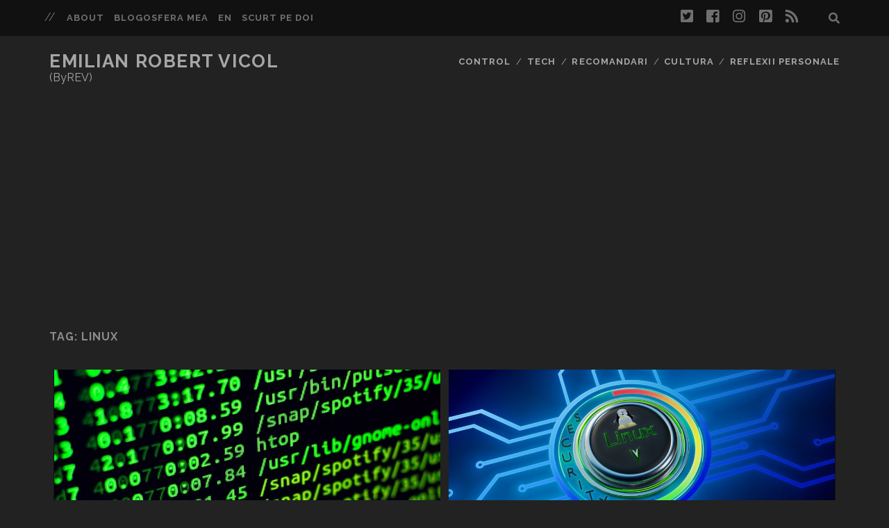

--- FILE ---
content_type: text/html; charset=UTF-8
request_url: https://robertvicol.com/etichete/linux/
body_size: 8453
content:
<!DOCTYPE html>
<!--[if IE 9 ]>
<html class="ie9" lang="en-US"> <![endif]-->
<!--[if (gt IE 9)|!(IE)]><!-->
<html lang="en-US"><!--<![endif]-->

<head>
<!--
<link rel="preload" href="https://robertvicol.com/wp-content/themes/tracks/assets/font-awesome/webfonts/fa-brands-400.woff2" as="style">
<link rel="preload" href="https://robertvicol.com/wp-content/themes/tracks/assets/font-awesome/webfonts/fa-solid-900.woff2" as="style">
-->
	<link media="all" href="https://robertvicol.com/wp-content/cache/autoptimize/css/autoptimize_d6efd29306a1d15125b80c3863aa3d0e.css" rel="stylesheet"><link media="screen" href="https://robertvicol.com/wp-content/cache/autoptimize/css/autoptimize_00df71b5809d374b00ce03791ac8fac1.css" rel="stylesheet"><title>linux &#8211; Emilian Robert Vicol</title>
<meta charset="UTF-8" />
<meta name="viewport" content="width=device-width, initial-scale=1" />
<meta name="template" content="Tracks 1.68" />
<meta name="generator" content="WordPress 4.9.25 (compatible; ClassicPress 1.7.3)">
<link rel='dns-prefetch' href='//fonts.googleapis.com' />
<link rel='dns-prefetch' href='//twemoji.classicpress.net' />
<link rel="alternate" type="application/rss+xml" title="Emilian Robert Vicol &raquo; Feed" href="https://robertvicol.com/feed/" />
<link rel="alternate" type="application/rss+xml" title="Emilian Robert Vicol &raquo; Comments Feed" href="https://robertvicol.com/comments/feed/" />
<link rel="alternate" type="application/rss+xml" title="Emilian Robert Vicol &raquo; linux Tag Feed" href="https://robertvicol.com/etichete/linux/feed/" />
		<script type="text/javascript">
			window._wpemojiSettings = {"baseUrl":"https:\/\/twemoji.classicpress.net\/12\/72x72\/","ext":".png","svgUrl":"https:\/\/twemoji.classicpress.net\/12\/svg\/","svgExt":".svg","source":{"concatemoji":"https:\/\/robertvicol.com\/wp-includes\/js\/wp-emoji-release.min.js?ver=cp_f084c582"}};
			!function(e,t,a){var r,n,o,i,p=t.createElement("canvas"),s=p.getContext&&p.getContext("2d");function c(e,t){var a=String.fromCharCode;s.clearRect(0,0,p.width,p.height),s.fillText(a.apply(this,e),0,0);var r=p.toDataURL();return s.clearRect(0,0,p.width,p.height),s.fillText(a.apply(this,t),0,0),r===p.toDataURL()}function l(e){if(!s||!s.fillText)return!1;switch(s.textBaseline="top",s.font="600 32px Arial",e){case"flag":return!c([55356,56826,55356,56819],[55356,56826,8203,55356,56819])&&!c([55356,57332,56128,56423,56128,56418,56128,56421,56128,56430,56128,56423,56128,56447],[55356,57332,8203,56128,56423,8203,56128,56418,8203,56128,56421,8203,56128,56430,8203,56128,56423,8203,56128,56447]);case"emoji":return!c([55357,56424,55356,57342,8205,55358,56605,8205,55357,56424,55356,57340],[55357,56424,55356,57342,8203,55358,56605,8203,55357,56424,55356,57340])}return!1}function d(e){var a=t.createElement("script");a.src=e,a.defer=a.type="text/javascript",t.getElementsByTagName("head")[0].appendChild(a)}for(i=Array("flag","emoji"),a.supports={everything:!0,everythingExceptFlag:!0},o=0;o<i.length;o++)a.supports[i[o]]=l(i[o]),a.supports.everything=a.supports.everything&&a.supports[i[o]],"flag"!==i[o]&&(a.supports.everythingExceptFlag=a.supports.everythingExceptFlag&&a.supports[i[o]]);a.supports.everythingExceptFlag=a.supports.everythingExceptFlag&&!a.supports.flag,a.DOMReady=!1,a.readyCallback=function(){a.DOMReady=!0},a.supports.everything||(n=function(){a.readyCallback()},t.addEventListener?(t.addEventListener("DOMContentLoaded",n,!1),e.addEventListener("load",n,!1)):(e.attachEvent("onload",n),t.attachEvent("onreadystatechange",(function(){"complete"===t.readyState&&a.readyCallback()}))),(r=a.source||{}).concatemoji?d(r.concatemoji):r.wpemoji&&r.twemoji&&(d(r.twemoji),d(r.wpemoji)))}(window,document,window._wpemojiSettings);
		</script>
		<style type="text/css">
img.wp-smiley,
img.emoji {
	display: inline !important;
	border: none !important;
	box-shadow: none !important;
	height: 1em !important;
	width: 1em !important;
	margin: 0 .07em !important;
	vertical-align: -0.1em !important;
	background: none !important;
	padding: 0 !important;
}
</style>
	
<link rel='stylesheet' id='ct-tracks-google-fonts-css'  href='//fonts.googleapis.com/css?family=Raleway%3A400%2C700&#038;subset=latin%2Clatin-ext&#038;ver=cp_f084c582' type='text/css' media='all' />


<style id='ct-tracks-style-inline-css' type='text/css'>
#fancybox-left {height: 90% !important;}
.table {
	display: table; 
	margin: 0 auto;
}
.crp_related h3 {text-align: center;}

.wptu-ticker {width: 88.89%; max-width: 1280px; margin: 0 auto;}

.entry-content article p {
	font-size: 130%;
	line-height: 1.6;
	text-align: justify;
  text-justify: auto;
}
@media (min-width: 75em) {
	.entry-container {
			padding: 0 19.22%;
	}
}
</style>


<script type='text/javascript' src='https://robertvicol.com/wp-content/cache/autoptimize/js/autoptimize_single_dc5ba5044fccc0297be7b262ce669a7c.js?ver=1.12.4-wp'></script>

<link rel='https://api.w.org/' href='https://robertvicol.com/wp-json/' />
<link rel="EditURI" type="application/rsd+xml" title="RSD" href="https://robertvicol.com/xmlrpc.php?rsd" />
<link rel="wlwmanifest" type="application/wlwmanifest+xml" href="https://robertvicol.com/wp-includes/wlwmanifest.xml" /> 
		<style type="text/css" id="wp-custom-css">
			#fancybox-left {height: 90% !important;}
.table {
	display: table; 
	margin: 0 auto;
}
.crp_related h3 {text-align: center;}

.wptu-ticker {width: 88.89%; max-width: 1280px; margin: 0 auto;}

.entry-content article p {
	font-size: 130%;
	line-height: 1.6;
	text-align: justify;
  text-justify: auto;
}
@media (min-width: 75em) {
	.entry-container {
			padding: 0 19.22%;
	}
}		</style>
		
<script type="application/ld+json">
{
    "@context": "http://schema.org",
    "@type": "WebSite",
    "name": "Vicol Emilian Robert (ByREV)",
    "description": "#Ryzen Addicted - Iubitor de MTB si drumetii, pasionat de Arduino si electronica, mare fan StarTrek si filme SciFi, amator de muzica IndustrialDance si festivaluri PsyTrance!",
    "url": "https://robertvicol.com/",	
	"sameAs": ["https://www.facebook.com/robert.emilian.vicol/", "https://www.pinterest.com/byrev/","https://twitter.com/byrev","https://www.instagram.com/byrev/"],
	"image": "https://robertvicol.com/wp-content/uploads/vicol-emilian-robert-byrev.jpg"	
}
</script>



<!-- Global site tag (gtag.js) - Google Analytics -->
<script async src="https://www.googletagmanager.com/gtag/js?id=UA-4721490-9"></script>
<script>
  window.dataLayer = window.dataLayer || [];
  function gtag(){dataLayer.push(arguments);}
  gtag('js', new Date());

  gtag('config', 'UA-4721490-9');
</script>
<!-- Cloudflare Web Analytics --><script defer src='https://static.cloudflareinsights.com/beacon.min.js' data-cf-beacon='{"token": "a0acb38c82464ed784fed1860d54478d", "spa": true}'></script><!-- End Cloudflare Web Analytics -->

<script async src="//pagead2.googlesyndication.com/pagead/js/adsbygoogle.js"></script>
<script>
     (adsbygoogle = window.adsbygoogle || []).push({
          google_ad_client: "ca-pub-8876139468176192",
          enable_page_level_ads: true
     });
</script>
</head>

<body id="tracks" class="archive tag tag-linux tag-523 ct-body not-front standard">
		<div id="overflow-container" class="overflow-container">
		<a class="skip-content" href="#main">Skip to content</a>
		<header id="site-header" class="site-header" role="banner">
			<div class='top-navigation'><div class='container'>	<div id="menu-secondary" class="menu-container menu-secondary" role="navigation">
		<button id="toggle-secondary-navigation" class="toggle-secondary-navigation"><i class="fas fa-plus"></i></button>
		<div class="menu"><ul id="menu-secondary-items" class="menu-secondary-items"><li id="menu-item-1033" class="menu-item menu-item-type-post_type menu-item-object-page menu-item-1033"><a href="https://robertvicol.com/about/">About</a></li>
<li id="menu-item-1034" class="menu-item menu-item-type-post_type menu-item-object-page menu-item-1034"><a href="https://robertvicol.com/blogosfera-mea/">Blogosfera mea</a></li>
<li id="menu-item-1402" class="menu-item menu-item-type-custom menu-item-object-custom menu-item-1402"><a href="/etichete/en/">EN</a></li>
<li id="menu-item-4097" class="menu-item menu-item-type-custom menu-item-object-custom menu-item-4097"><a href="https://scurtpedoi.ro/">Scurt Pe Doi</a></li>
</ul></div>	</div>
<div class='search-form-container'>
	<button id="search-icon" class="search-icon">
		<i class="fas fa-search"></i>
	</button>
	<form role="search" method="get" class="search-form" action="https://robertvicol.com/">
		<label class="screen-reader-text">Search for:</label>
		<input type="search" class="search-field" placeholder="Search&#8230;" value=""
		       name="s" title="Search for:"/>
		<input type="submit" class="search-submit" value='Go'/>
	</form>
</div><ul class="social-media-icons">				<li>
					<a rel="nofollow" class="twitter" target="_blank"
					   href="https://twitter.com/byrev">
						<i class="fab fa-twitter-square" title="twitter"></i>
						<span class="screen-reader-text">twitter</span>
					</a>
				</li>
								<li>
					<a rel="nofollow" class="facebook" target="_blank"
					   href="https://www.facebook.com/robert.emilian.vicol/">
						<i class="fab fa-facebook-square" title="facebook"></i>
						<span class="screen-reader-text">facebook</span>
					</a>
				</li>
								<li>
					<a rel="nofollow" class="instagram" target="_blank"
					   href="https://www.instagram.com/byrev/">
						<i class="fab fa-instagram" title="instagram"></i>
						<span class="screen-reader-text">instagram</span>
					</a>
				</li>
								<li>
					<a rel="nofollow" class="pinterest" target="_blank"
					   href="https://ro.pinterest.com/byrev/">
						<i class="fab fa-pinterest-square" title="pinterest"></i>
						<span class="screen-reader-text">pinterest</span>
					</a>
				</li>
								<li>
					<a rel="nofollow" class="rss" target="_blank"
					   href="https://robertvicol.com/feed/">
						<i class="fas fa-rss" title="rss"></i>
						<span class="screen-reader-text">rss</span>
					</a>
				</li>
				</ul></div></div>			<div class="container">
				<div id="title-info" class="title-info">
					<div id='site-title' class='site-title'><a href='https://robertvicol.com'>Emilian Robert Vicol</a></div>				</div>
				<button id="toggle-navigation" class="toggle-navigation">
	<i class="fas fa-bars"></i>
</button>

<div id="menu-primary-tracks" class="menu-primary-tracks"></div>
<div id="menu-primary" class="menu-container menu-primary" role="navigation">

			<p class="site-description">
			(ByREV)		</p>
	<div class="menu"><ul id="menu-primary-items" class="menu-primary-items"><li id="menu-item-1028" class="menu-item menu-item-type-taxonomy menu-item-object-category menu-item-1028"><a href="https://robertvicol.com/subiecte/control/">Control</a></li>
<li id="menu-item-1029" class="menu-item menu-item-type-taxonomy menu-item-object-category menu-item-1029"><a href="https://robertvicol.com/subiecte/tech/">Tech</a></li>
<li id="menu-item-1030" class="menu-item menu-item-type-taxonomy menu-item-object-category menu-item-1030"><a href="https://robertvicol.com/subiecte/recomandari/">Recomandari</a></li>
<li id="menu-item-1031" class="menu-item menu-item-type-taxonomy menu-item-object-category menu-item-1031"><a href="https://robertvicol.com/subiecte/cultura/">Cultura</a></li>
<li id="menu-item-1266" class="menu-item menu-item-type-taxonomy menu-item-object-category menu-item-1266"><a href="https://robertvicol.com/subiecte/cugetari-si-reflexii-personale/">Reflexii Personale</a></li>
</ul></div></div>			</div>
		</header>
		<div id="main" class="main" role="main">
						
<style>

@media (min-width: 56.25em) {

.excerpt {
	width: 49%; 
	float: left;
	margin: 1% 0.5%; 
	clear: none;  
}


.excerpt-container {
    width: 100% !important;;    
    height: 300px !important;
}

.featured-image {    
	width: 100% !important;		
	position: relative !important;    
	padding-bottom: 50% !important;
}

.entry-header h1 {
    font-size: 2.25em !important;
    line-height: 1.06;
}

}
.wptu-ticker {width: 88.89%; max-width: 1280px; margin: 0 auto;}
</style>			


<div class='archive-header'>
	<h1>Tag: linux</h1>
	</div>
	<div id="loop-container" class="loop-container">
		<div class="post-2537 post type-post status-publish format-standard has-post-thumbnail hentry category-servers category-tech tag-apache tag-linux tag-web excerpt zoom full-without-featured odd excerpt-1">
	<a class="featured-image-link" href="https://robertvicol.com/tech/apache-high-cpu-usage-load-kill-the-process-via-cron-script/"><div class='featured-image' style='background-image: url(https://robertvicol.com/wp-content/uploads/2020/01/linux_1580146650-922x1024.jpg)'></div></a>	<div class="excerpt-container">
		<div class="excerpt-meta">
				<span class="date">January 27, 2020</span>	<span> / </span>	<span class="category">
	<a href='https://robertvicol.com/subiecte/tech/servers/'>Servers</a>	</span>		</div>
		<div class='excerpt-header'>
			<h2 class='excerpt-title'>
				<a href="https://robertvicol.com/tech/apache-high-cpu-usage-load-kill-the-process-via-cron-script/">Apache High CPU Usage/Load, Kill the process via Cron script &#8211; Linux</a>
			</h2>
		</div>
		<div class='excerpt-content'>
			<article>
				<p>For seemingly &#8220;unknown&#8221; causes, or a bug script, it may happen that the Apache web server it remains somehow &#8220;stuck&#8221; in&#8230;</p>
<div class="more-link-wrapper"><a class="more-link" href="https://robertvicol.com/tech/apache-high-cpu-usage-load-kill-the-process-via-cron-script/">Citeste Articolul<span class="screen-reader-text">Apache High CPU Usage/Load, Kill the process via Cron script &#8211; Linux</span></a></div>
			</article>
		</div>
	</div>
</div><div class="post-2461 post type-post status-publish format-standard has-post-thumbnail hentry category-servers tag-en tag-files tag-linux tag-ping excerpt zoom full-without-featured even excerpt-2">
	<a class="featured-image-link" href="https://robertvicol.com/tech/servers/create-folders-or-file-name-equal-to-current-date-time-in-linux/"><div class='featured-image' style='background-image: url(https://robertvicol.com/wp-content/uploads/2019/12/linux_1577481387-1024x576.jpg)'></div></a>	<div class="excerpt-container">
		<div class="excerpt-meta">
				<span class="date">December 28, 2019</span>	<span> / </span>	<span class="category">
	<a href='https://robertvicol.com/subiecte/tech/servers/'>Servers</a>	</span>		</div>
		<div class='excerpt-header'>
			<h2 class='excerpt-title'>
				<a href="https://robertvicol.com/tech/servers/create-folders-or-file-name-equal-to-current-date-time-in-linux/">Create folders or file name equal to current date/time in Linux</a>
			</h2>
		</div>
		<div class='excerpt-content'>
			<article>
				<p>There are various situations on a server or hosting, where we want to create a file or folder and have in&#8230;</p>
<div class="more-link-wrapper"><a class="more-link" href="https://robertvicol.com/tech/servers/create-folders-or-file-name-equal-to-current-date-time-in-linux/">Citeste Articolul<span class="screen-reader-text">Create folders or file name equal to current date/time in Linux</span></a></div>
			</article>
		</div>
	</div>
</div><div class="post-2440 post type-post status-publish format-standard has-post-thumbnail hentry category-servers category-tech tag-en tag-linux excerpt zoom full-without-featured odd excerpt-3">
	<a class="featured-image-link" href="https://robertvicol.com/tech/list-number-of-files-in-a-particular-folder-linux-counting-files-and-directories/"><div class='featured-image' style='background-image: url(https://robertvicol.com/wp-content/uploads/2019/12/linux_1577491243-1024x561.jpg)'></div></a>	<div class="excerpt-container">
		<div class="excerpt-meta">
				<span class="date">December 28, 2019</span>	<span> / </span>	<span class="category">
	<a href='https://robertvicol.com/subiecte/tech/servers/'>Servers</a>	</span>		</div>
		<div class='excerpt-header'>
			<h2 class='excerpt-title'>
				<a href="https://robertvicol.com/tech/list-number-of-files-in-a-particular-folder-linux-counting-files-and-directories/">List number of files in a particular folder &#8211; Linux, Counting Files and Directories</a>
			</h2>
		</div>
		<div class='excerpt-content'>
			<article>
				<p>If you want to find out how many files there are in a folder (and subfolders), below are 5 possible solutions,&#8230;</p>
<div class="more-link-wrapper"><a class="more-link" href="https://robertvicol.com/tech/list-number-of-files-in-a-particular-folder-linux-counting-files-and-directories/">Citeste Articolul<span class="screen-reader-text">List number of files in a particular folder &#8211; Linux, Counting Files and Directories</span></a></div>
			</article>
		</div>
	</div>
</div><div class="post-2427 post type-post status-publish format-standard has-post-thumbnail hentry category-servers tag-en tag-linux tag-mysql tag-optimization excerpt zoom full-without-featured even excerpt-4">
	<a class="featured-image-link" href="https://robertvicol.com/tech/servers/mysqltuner-mysql-optimization-and-tunning-script-in-linux/"><div class='featured-image' style='background-image: url(https://robertvicol.com/wp-content/uploads/2019/12/database_1577482666-1024x670.jpg)'></div></a>	<div class="excerpt-container">
		<div class="excerpt-meta">
				<span class="date">December 27, 2019</span>	<span> / </span>	<span class="category">
	<a href='https://robertvicol.com/subiecte/tech/servers/'>Servers</a>	</span>		</div>
		<div class='excerpt-header'>
			<h2 class='excerpt-title'>
				<a href="https://robertvicol.com/tech/servers/mysqltuner-mysql-optimization-and-tunning-script-in-linux/">MySQLTuner &#8211; MYSQL Optimization and Tunning Script in Linux</a>
			</h2>
		</div>
		<div class='excerpt-content'>
			<article>
				<p>The easiest way in Linux to optimize MYSQL data server performance, is to use mysqltuner script. MySQLTuner is a script written&#8230;</p>
<div class="more-link-wrapper"><a class="more-link" href="https://robertvicol.com/tech/servers/mysqltuner-mysql-optimization-and-tunning-script-in-linux/">Citeste Articolul<span class="screen-reader-text">MySQLTuner &#8211; MYSQL Optimization and Tunning Script in Linux</span></a></div>
			</article>
		</div>
	</div>
</div><div class="post-2422 post type-post status-publish format-standard has-post-thumbnail hentry category-diverse category-servers category-tech tag-boot tag-en tag-linux excerpt zoom full-without-featured odd excerpt-5">
	<a class="featured-image-link" href="https://robertvicol.com/diverse/linux-how-to-boot-in-text-mode-command-line-or-console-via-inittab/"><div class='featured-image' style='background-image: url(https://robertvicol.com/wp-content/uploads/2019/12/linux_1577481387-1024x576.jpg)'></div></a>	<div class="excerpt-container">
		<div class="excerpt-meta">
				<span class="date">December 27, 2019</span>	<span> / </span>	<span class="category">
	<a href='https://robertvicol.com/subiecte/diverse/'>Diverse</a>	</span>		</div>
		<div class='excerpt-header'>
			<h2 class='excerpt-title'>
				<a href="https://robertvicol.com/diverse/linux-how-to-boot-in-text-mode-command-line-or-console-via-inittab/">LINUX &#8211; How to boot in text mode? Command-line or Console via inittab</a>
			</h2>
		</div>
		<div class='excerpt-content'>
			<article>
				<p>Have Linux GUI installed but you want to just boot in text mode (Command-line) and not starting the grafic mode interface &#8230;</p>
<div class="more-link-wrapper"><a class="more-link" href="https://robertvicol.com/diverse/linux-how-to-boot-in-text-mode-command-line-or-console-via-inittab/">Citeste Articolul<span class="screen-reader-text">LINUX &#8211; How to boot in text mode? Command-line or Console via inittab</span></a></div>
			</article>
		</div>
	</div>
</div><div class="post-2419 post type-post status-publish format-standard has-post-thumbnail hentry category-php category-tech tag-en tag-linux tag-security excerpt zoom full-without-featured even excerpt-6">
	<a class="featured-image-link" href="https://robertvicol.com/tech/linux-disabling-php-safe-mode-for-a-specific-folder/"><div class='featured-image' style='background-image: url(https://robertvicol.com/wp-content/uploads/2019/04/php_1554928936-1024x647.png)'></div></a>	<div class="excerpt-container">
		<div class="excerpt-meta">
				<span class="date">November 27, 2019</span>	<span> / </span>	<span class="category">
	<a href='https://robertvicol.com/subiecte/tech/php/'>PHP</a>	</span>		</div>
		<div class='excerpt-header'>
			<h2 class='excerpt-title'>
				<a href="https://robertvicol.com/tech/linux-disabling-php-safe-mode-for-a-specific-folder/">Linux &#8211; Disabling PHP Safe Mode for a specific folder</a>
			</h2>
		</div>
		<div class='excerpt-content'>
			<article>
				<p>using .htaccess file: add the next line to .htaccess file: php_value safe_mode &#8220;1&#8221; using php.ini file in php.ini add this line&#8230;</p>
<div class="more-link-wrapper"><a class="more-link" href="https://robertvicol.com/tech/linux-disabling-php-safe-mode-for-a-specific-folder/">Citeste Articolul<span class="screen-reader-text">Linux &#8211; Disabling PHP Safe Mode for a specific folder</span></a></div>
			</article>
		</div>
	</div>
</div><div class="post-1854 post type-post status-publish format-standard has-post-thumbnail hentry category-php category-tech category-wordpress tag-database tag-linux tag-mysql tag-programming tag-script tag-sql excerpt zoom full-without-featured odd excerpt-7">
	<a class="featured-image-link" href="https://robertvicol.com/tech/recover-accidentally-removed-table-files-from-a-mysql-server/"><div class='featured-image' style='background-image: url(https://robertvicol.com/wp-content/uploads/2019/06/database_1561156203-1024x670.jpg)'></div></a>	<div class="excerpt-container">
		<div class="excerpt-meta">
				<span class="date">June 21, 2019</span>	<span> / </span>	<span class="category">
	<a href='https://robertvicol.com/subiecte/tech/php/'>PHP</a>	</span>		</div>
		<div class='excerpt-header'>
			<h2 class='excerpt-title'>
				<a href="https://robertvicol.com/tech/recover-accidentally-removed-table-files-from-a-mysql-server/">Recover accidentally removed table files from a MySQL Server</a>
			</h2>
		</div>
		<div class='excerpt-content'>
			<article>
				<p>How to recover MySQL database files accidentally deleted if someone accidentally deleted all the table files from a MySQL Server data&#8230;</p>
<div class="more-link-wrapper"><a class="more-link" href="https://robertvicol.com/tech/recover-accidentally-removed-table-files-from-a-mysql-server/">Citeste Articolul<span class="screen-reader-text">Recover accidentally removed table files from a MySQL Server</span></a></div>
			</article>
		</div>
	</div>
</div>	</div>

</div> <!-- .main -->

<footer id="site-footer" class="site-footer" role="contentinfo">
	<h1>
		<a href="https://robertvicol.com">Emilian Robert Vicol</a>
	</h1>
		<div class="sidebar sidebar-footer active-2" id="sidebar-footer">
		<section id="tag_cloud-2" class="widget widget_tag_cloud"><h4 class="widget-title">Topics</h4><div class="tagcloud"><a href="https://robertvicol.com/etichete/bani/" class="tag-cloud-link tag-link-58 tag-link-position-1" style="font-size: 8pt;" aria-label="bani (5 items)">bani<span class="tag-link-count"> (5)</span></a>
<a href="https://robertvicol.com/etichete/blogging/" class="tag-cloud-link tag-link-3 tag-link-position-2" style="font-size: 10.75pt;" aria-label="blogging (9 items)">blogging<span class="tag-link-count"> (9)</span></a>
<a href="https://robertvicol.com/etichete/cache/" class="tag-cloud-link tag-link-647 tag-link-position-3" style="font-size: 10.125pt;" aria-label="Cache (8 items)">Cache<span class="tag-link-count"> (8)</span></a>
<a href="https://robertvicol.com/etichete/code/" class="tag-cloud-link tag-link-418 tag-link-position-4" style="font-size: 11.25pt;" aria-label="code (10 items)">code<span class="tag-link-count"> (10)</span></a>
<a href="https://robertvicol.com/etichete/coronavirus/" class="tag-cloud-link tag-link-666 tag-link-position-5" style="font-size: 11.75pt;" aria-label="Coronavirus (11 items)">Coronavirus<span class="tag-link-count"> (11)</span></a>
<a href="https://robertvicol.com/etichete/covid-19/" class="tag-cloud-link tag-link-667 tag-link-position-6" style="font-size: 8.875pt;" aria-label="COVID-19 (6 items)">COVID-19<span class="tag-link-count"> (6)</span></a>
<a href="https://robertvicol.com/etichete/dragoste/" class="tag-cloud-link tag-link-14 tag-link-position-7" style="font-size: 10.75pt;" aria-label="dragoste (9 items)">dragoste<span class="tag-link-count"> (9)</span></a>
<a href="https://robertvicol.com/etichete/drama/" class="tag-cloud-link tag-link-191 tag-link-position-8" style="font-size: 8.875pt;" aria-label="drama (6 items)">drama<span class="tag-link-count"> (6)</span></a>
<a href="https://robertvicol.com/etichete/economie/" class="tag-cloud-link tag-link-579 tag-link-position-9" style="font-size: 8.875pt;" aria-label="economie (6 items)">economie<span class="tag-link-count"> (6)</span></a>
<a href="https://robertvicol.com/etichete/en/" class="tag-cloud-link tag-link-410 tag-link-position-10" style="font-size: 22pt;" aria-label="en (79 items)">en<span class="tag-link-count"> (79)</span></a>
<a href="https://robertvicol.com/etichete/energie/" class="tag-cloud-link tag-link-462 tag-link-position-11" style="font-size: 8.875pt;" aria-label="energie (6 items)">energie<span class="tag-link-count"> (6)</span></a>
<a href="https://robertvicol.com/etichete/facebook/" class="tag-cloud-link tag-link-129 tag-link-position-12" style="font-size: 12.625pt;" aria-label="facebook (13 items)">facebook<span class="tag-link-count"> (13)</span></a>
<a href="https://robertvicol.com/etichete/festival/" class="tag-cloud-link tag-link-154 tag-link-position-13" style="font-size: 8.875pt;" aria-label="festival (6 items)">festival<span class="tag-link-count"> (6)</span></a>
<a href="https://robertvicol.com/etichete/functions/" class="tag-cloud-link tag-link-557 tag-link-position-14" style="font-size: 10.75pt;" aria-label="functions (9 items)">functions<span class="tag-link-count"> (9)</span></a>
<a href="https://robertvicol.com/etichete/funny/" class="tag-cloud-link tag-link-52 tag-link-position-15" style="font-size: 8.875pt;" aria-label="funny (6 items)">funny<span class="tag-link-count"> (6)</span></a>
<a href="https://robertvicol.com/etichete/google/" class="tag-cloud-link tag-link-132 tag-link-position-16" style="font-size: 14.25pt;" aria-label="google (18 items)">google<span class="tag-link-count"> (18)</span></a>
<a href="https://robertvicol.com/etichete/gorj/" class="tag-cloud-link tag-link-431 tag-link-position-17" style="font-size: 8pt;" aria-label="gorj (5 items)">gorj<span class="tag-link-count"> (5)</span></a>
<a href="https://robertvicol.com/etichete/hotie/" class="tag-cloud-link tag-link-114 tag-link-position-18" style="font-size: 8pt;" aria-label="hotie (5 items)">hotie<span class="tag-link-count"> (5)</span></a>
<a href="https://robertvicol.com/etichete/internet/" class="tag-cloud-link tag-link-107 tag-link-position-19" style="font-size: 10.75pt;" aria-label="internet (9 items)">internet<span class="tag-link-count"> (9)</span></a>
<a href="https://robertvicol.com/etichete/javascript/" class="tag-cloud-link tag-link-553 tag-link-position-20" style="font-size: 8.875pt;" aria-label="javascript (6 items)">javascript<span class="tag-link-count"> (6)</span></a>
<a href="https://robertvicol.com/etichete/linux/" class="tag-cloud-link tag-link-523 tag-link-position-21" style="font-size: 9.5pt;" aria-label="linux (7 items)">linux<span class="tag-link-count"> (7)</span></a>
<a href="https://robertvicol.com/etichete/mobile/" class="tag-cloud-link tag-link-445 tag-link-position-22" style="font-size: 8.875pt;" aria-label="Mobile (6 items)">Mobile<span class="tag-link-count"> (6)</span></a>
<a href="https://robertvicol.com/etichete/movies/" class="tag-cloud-link tag-link-172 tag-link-position-23" style="font-size: 13pt;" aria-label="movies (14 items)">movies<span class="tag-link-count"> (14)</span></a>
<a href="https://robertvicol.com/etichete/muzica/" class="tag-cloud-link tag-link-7 tag-link-position-24" style="font-size: 11.75pt;" aria-label="muzica (11 items)">muzica<span class="tag-link-count"> (11)</span></a>
<a href="https://robertvicol.com/etichete/php/" class="tag-cloud-link tag-link-121 tag-link-position-25" style="font-size: 8pt;" aria-label="php (5 items)">php<span class="tag-link-count"> (5)</span></a>
<a href="https://robertvicol.com/etichete/programare/" class="tag-cloud-link tag-link-95 tag-link-position-26" style="font-size: 8pt;" aria-label="programare (5 items)">programare<span class="tag-link-count"> (5)</span></a>
<a href="https://robertvicol.com/etichete/programming/" class="tag-cloud-link tag-link-461 tag-link-position-27" style="font-size: 8.875pt;" aria-label="programming (6 items)">programming<span class="tag-link-count"> (6)</span></a>
<a href="https://robertvicol.com/etichete/prostie/" class="tag-cloud-link tag-link-49 tag-link-position-28" style="font-size: 11.25pt;" aria-label="prostie (10 items)">prostie<span class="tag-link-count"> (10)</span></a>
<a href="https://robertvicol.com/etichete/psy/" class="tag-cloud-link tag-link-28 tag-link-position-29" style="font-size: 10.125pt;" aria-label="psy (8 items)">psy<span class="tag-link-count"> (8)</span></a>
<a href="https://robertvicol.com/etichete/psytrance/" class="tag-cloud-link tag-link-8 tag-link-position-30" style="font-size: 9.5pt;" aria-label="psytrance (7 items)">psytrance<span class="tag-link-count"> (7)</span></a>
<a href="https://robertvicol.com/etichete/romania/" class="tag-cloud-link tag-link-112 tag-link-position-31" style="font-size: 15.875pt;" aria-label="romania (25 items)">romania<span class="tag-link-count"> (25)</span></a>
<a href="https://robertvicol.com/etichete/script/" class="tag-cloud-link tag-link-168 tag-link-position-32" style="font-size: 11.75pt;" aria-label="script (11 items)">script<span class="tag-link-count"> (11)</span></a>
<a href="https://robertvicol.com/etichete/securitate/" class="tag-cloud-link tag-link-582 tag-link-position-33" style="font-size: 9.5pt;" aria-label="securitate (7 items)">securitate<span class="tag-link-count"> (7)</span></a>
<a href="https://robertvicol.com/etichete/security/" class="tag-cloud-link tag-link-608 tag-link-position-34" style="font-size: 9.5pt;" aria-label="Security (7 items)">Security<span class="tag-link-count"> (7)</span></a>
<a href="https://robertvicol.com/etichete/seo/" class="tag-cloud-link tag-link-122 tag-link-position-35" style="font-size: 10.125pt;" aria-label="seo (8 items)">seo<span class="tag-link-count"> (8)</span></a>
<a href="https://robertvicol.com/etichete/seriale/" class="tag-cloud-link tag-link-186 tag-link-position-36" style="font-size: 8pt;" aria-label="seriale (5 items)">seriale<span class="tag-link-count"> (5)</span></a>
<a href="https://robertvicol.com/etichete/serp/" class="tag-cloud-link tag-link-171 tag-link-position-37" style="font-size: 8.875pt;" aria-label="serp (6 items)">serp<span class="tag-link-count"> (6)</span></a>
<a href="https://robertvicol.com/etichete/test/" class="tag-cloud-link tag-link-478 tag-link-position-38" style="font-size: 8pt;" aria-label="test (5 items)">test<span class="tag-link-count"> (5)</span></a>
<a href="https://robertvicol.com/etichete/timp/" class="tag-cloud-link tag-link-4 tag-link-position-39" style="font-size: 10.125pt;" aria-label="timp (8 items)">timp<span class="tag-link-count"> (8)</span></a>
<a href="https://robertvicol.com/etichete/top/" class="tag-cloud-link tag-link-127 tag-link-position-40" style="font-size: 11.75pt;" aria-label="top (11 items)">top<span class="tag-link-count"> (11)</span></a>
<a href="https://robertvicol.com/etichete/url/" class="tag-cloud-link tag-link-411 tag-link-position-41" style="font-size: 8.875pt;" aria-label="url (6 items)">url<span class="tag-link-count"> (6)</span></a>
<a href="https://robertvicol.com/etichete/viata/" class="tag-cloud-link tag-link-5 tag-link-position-42" style="font-size: 8.875pt;" aria-label="viata (6 items)">viata<span class="tag-link-count"> (6)</span></a>
<a href="https://robertvicol.com/etichete/virus/" class="tag-cloud-link tag-link-668 tag-link-position-43" style="font-size: 8.875pt;" aria-label="Virus (6 items)">Virus<span class="tag-link-count"> (6)</span></a>
<a href="https://robertvicol.com/etichete/windows/" class="tag-cloud-link tag-link-23 tag-link-position-44" style="font-size: 8pt;" aria-label="windows (5 items)">windows<span class="tag-link-count"> (5)</span></a>
<a href="https://robertvicol.com/etichete/wp/" class="tag-cloud-link tag-link-517 tag-link-position-45" style="font-size: 9.5pt;" aria-label="wp (7 items)">wp<span class="tag-link-count"> (7)</span></a></div>
</section><section id="text-4" class="widget widget_text"><h4 class="widget-title">Resurse</h4>			<div class="textwidget"><p><a href="https://gatesteromaneste.ro/">Gateste Romaneste &#8211; Retete de mancare</a><br />
<br />
<a href="https://poeziisiversuri.ro/">Poezii si Versuri</a><br />
<br />
<a href="https://scurtpedoi.ro/">Scurt pe Doi &#8211; Știri care Contează</a></p>
</div>
		</section>	</div>
	<div class="design-credit">
		<p>
			Tracks WordPress Theme</a> by Compete Themes.		</p>
	</div>
</footer>

	<button id="return-top" class="return-top">
		<i class="fas fa-arrow-up"></i>
	</button>

</div><!-- .overflow-container -->


<script async defer data-pin-hover="true" data-pin-tall="true" data-pin-round="true" src="//assets.pinterest.com/js/pinit.js"></script>



<script type='text/javascript'>
var fb_timeout, fb_opts={'overlayShow':true,'hideOnOverlayClick':true,'showCloseButton':true,'margin':20,'enableEscapeButton':true,'autoScale':true };
if(typeof easy_fancybox_handler==='undefined'){
var easy_fancybox_handler=function(){
jQuery([".nolightbox","a.wp-block-fileesc_html__button","a.pin-it-button","a[href*='pinterest.com\/pin\/create']","a[href*='facebook.com\/share']","a[href*='twitter.com\/share']"].join(',')).addClass('nofancybox');
jQuery('a.fancybox-close').on('click',function(e){e.preventDefault();jQuery.fancybox.close()});
/* IMG */
var fb_IMG_select=jQuery('a[href*=".jpg" i]:not(.nofancybox,li.nofancybox>a),area[href*=".jpg" i]:not(.nofancybox),a[href*=".png" i]:not(.nofancybox,li.nofancybox>a),area[href*=".png" i]:not(.nofancybox),a[href*=".webp" i]:not(.nofancybox,li.nofancybox>a),area[href*=".webp" i]:not(.nofancybox)');
fb_IMG_select.addClass('fancybox image');
var fb_IMG_sections=jQuery('.gallery,.wp-block-gallery,.tiled-gallery,.wp-block-jetpack-tiled-gallery');
fb_IMG_sections.each(function(){jQuery(this).find(fb_IMG_select).attr('rel','gallery-'+fb_IMG_sections.index(this));});
jQuery('a.fancybox,area.fancybox,.fancybox>a').each(function(){jQuery(this).fancybox(jQuery.extend(true,{},fb_opts,{'transitionIn':'elastic','transitionOut':'elastic','opacity':false,'hideOnContentClick':false,'titleShow':true,'titlePosition':'over','titleFromAlt':true,'showNavArrows':true,'enableKeyboardNav':true,'cyclic':false}))});
};};
var easy_fancybox_auto=function(){setTimeout(function(){jQuery('a#fancybox-auto,#fancybox-auto>a').first().trigger('click')},1000);};
jQuery(easy_fancybox_handler);jQuery(document).on('post-load',easy_fancybox_handler);
jQuery(easy_fancybox_auto);
</script>


<script type='text/javascript' src='https://robertvicol.com/wp-content/cache/autoptimize/js/autoptimize_single_8decb0ce7eb8097d463a77d859a02725.js?ver=3.11.0'></script>
<script type='text/javascript' src='https://robertvicol.com/wp-content/plugins/enlighter/resources/EnlighterJS.min.js?ver=3.11.0'></script>

<script type="text/javascript">/* <![CDATA[ */EnlighterJS_Config = {"selector":{"block":"pre.EnlighterJSRAW","inline":"code.EnlighterJSRAW"},"language":"cpp","theme":"enlighter","indent":2,"hover":"hoverEnabled","showLinenumbers":true,"rawButton":true,"infoButton":true,"windowButton":true,"rawcodeDoubleclick":false,"grouping":true,"cryptex":{"enabled":false,"email":"mail@example.tld"}};!function(){var a=function(a){var b="Enlighter Error: ";console.error?console.error(b+a):console.log&&console.log(b+a)};return window.addEvent?"undefined"==typeof EnlighterJS?void a("Javascript Resources not loaded yet!"):"undefined"==typeof EnlighterJS_Config?void a("Configuration not loaded yet!"):void window.addEvent("domready",function(){EnlighterJS.Util.Init(EnlighterJS_Config.selector.block,EnlighterJS_Config.selector.inline,EnlighterJS_Config)}):void a("MooTools Framework not loaded yet!")}();;/* ]]> */</script><script defer src="https://robertvicol.com/wp-content/cache/autoptimize/js/autoptimize_1c312d316551d81d57e604e236e7336d.js"></script><script defer src="https://static.cloudflareinsights.com/beacon.min.js/vcd15cbe7772f49c399c6a5babf22c1241717689176015" integrity="sha512-ZpsOmlRQV6y907TI0dKBHq9Md29nnaEIPlkf84rnaERnq6zvWvPUqr2ft8M1aS28oN72PdrCzSjY4U6VaAw1EQ==" data-cf-beacon='{"version":"2024.11.0","token":"a49b57e216554727a39098560240927b","r":1,"server_timing":{"name":{"cfCacheStatus":true,"cfEdge":true,"cfExtPri":true,"cfL4":true,"cfOrigin":true,"cfSpeedBrain":true},"location_startswith":null}}' crossorigin="anonymous"></script>
</body>
</html>

--- FILE ---
content_type: text/html; charset=utf-8
request_url: https://www.google.com/recaptcha/api2/aframe
body_size: 269
content:
<!DOCTYPE HTML><html><head><meta http-equiv="content-type" content="text/html; charset=UTF-8"></head><body><script nonce="kTZvWdeMqBAVo2UC7x3XIg">/** Anti-fraud and anti-abuse applications only. See google.com/recaptcha */ try{var clients={'sodar':'https://pagead2.googlesyndication.com/pagead/sodar?'};window.addEventListener("message",function(a){try{if(a.source===window.parent){var b=JSON.parse(a.data);var c=clients[b['id']];if(c){var d=document.createElement('img');d.src=c+b['params']+'&rc='+(localStorage.getItem("rc::a")?sessionStorage.getItem("rc::b"):"");window.document.body.appendChild(d);sessionStorage.setItem("rc::e",parseInt(sessionStorage.getItem("rc::e")||0)+1);localStorage.setItem("rc::h",'1769037958640');}}}catch(b){}});window.parent.postMessage("_grecaptcha_ready", "*");}catch(b){}</script></body></html>

--- FILE ---
content_type: text/css
request_url: https://robertvicol.com/wp-content/cache/autoptimize/css/autoptimize_d6efd29306a1d15125b80c3863aa3d0e.css
body_size: 26160
content:
.byrev-ib{windth:100%;margin:7px 14px;border-top:3px solid #ccc;background:#eee;padding:8px}.byrev-ib h2{margin:16px 0 !important}.byrev-ib h3{margin:12px 0 !important}.byrev-ib img{display:inline !important;max-width:96% !important;height:auto !important}.byrev-ib p{font-size:.9em !important;margin:8px !important;padding:0 !important;text-align:left !important}.byrev-ib .infoblk{text-align:right;font-size:12px;width:100%;margin-bottom:4px}.byrev-ib .infoblk code{background:#fff !important;padding:0 4px !important;border-radius:4px !important;color:#88f !important}
/*!
 * Font Awesome Free 5.4.2 by @fontawesome - https://fontawesome.com
 * License - https://fontawesome.com/license/free (Icons: CC BY 4.0, Fonts: SIL OFL 1.1, Code: MIT License)
 */
.fa,.fab,.fal,.far,.fas{-moz-osx-font-smoothing:grayscale;-webkit-font-smoothing:antialiased;display:inline-block;font-style:normal;font-variant:normal;text-rendering:auto;line-height:1}.fa-lg{font-size:1.33333em;line-height:.75em;vertical-align:-.0667em}.fa-xs{font-size:.75em}.fa-sm{font-size:.875em}.fa-1x{font-size:1em}.fa-2x{font-size:2em}.fa-3x{font-size:3em}.fa-4x{font-size:4em}.fa-5x{font-size:5em}.fa-6x{font-size:6em}.fa-7x{font-size:7em}.fa-8x{font-size:8em}.fa-9x{font-size:9em}.fa-10x{font-size:10em}.fa-fw{text-align:center;width:1.25em}.fa-ul{list-style-type:none;margin-left:2.5em;padding-left:0}.fa-ul>li{position:relative}.fa-li{left:-2em;position:absolute;text-align:center;width:2em;line-height:inherit}.fa-border{border:.08em solid #eee;border-radius:.1em;padding:.2em .25em .15em}.fa-pull-left{float:left}.fa-pull-right{float:right}.fa.fa-pull-left,.fab.fa-pull-left,.fal.fa-pull-left,.far.fa-pull-left,.fas.fa-pull-left{margin-right:.3em}.fa.fa-pull-right,.fab.fa-pull-right,.fal.fa-pull-right,.far.fa-pull-right,.fas.fa-pull-right{margin-left:.3em}.fa-spin{animation:fa-spin 2s infinite linear}.fa-pulse{animation:fa-spin 1s infinite steps(8)}@keyframes fa-spin{0%{transform:rotate(0deg)}to{transform:rotate(1turn)}}.fa-rotate-90{-ms-filter:"progid:DXImageTransform.Microsoft.BasicImage(rotation=1)";transform:rotate(90deg)}.fa-rotate-180{-ms-filter:"progid:DXImageTransform.Microsoft.BasicImage(rotation=2)";transform:rotate(180deg)}.fa-rotate-270{-ms-filter:"progid:DXImageTransform.Microsoft.BasicImage(rotation=3)";transform:rotate(270deg)}.fa-flip-horizontal{-ms-filter:"progid:DXImageTransform.Microsoft.BasicImage(rotation=0, mirror=1)";transform:scaleX(-1)}.fa-flip-vertical{transform:scaleY(-1)}.fa-flip-horizontal.fa-flip-vertical,.fa-flip-vertical{-ms-filter:"progid:DXImageTransform.Microsoft.BasicImage(rotation=2, mirror=1)"}.fa-flip-horizontal.fa-flip-vertical{transform:scale(-1)}:root .fa-flip-horizontal,:root .fa-flip-vertical,:root .fa-rotate-90,:root .fa-rotate-180,:root .fa-rotate-270{-webkit-filter:none;filter:none}.fa-stack{display:inline-block;height:2em;line-height:2em;position:relative;vertical-align:middle;width:2em}.fa-stack-1x,.fa-stack-2x{left:0;position:absolute;text-align:center;width:100%}.fa-stack-1x{line-height:inherit}.fa-stack-2x{font-size:2em}.fa-inverse{color:#fff}.fa-500px:before{content:"\f26e"}.fa-accessible-icon:before{content:"\f368"}.fa-accusoft:before{content:"\f369"}.fa-acquisitions-incorporated:before{content:"\f6af"}.fa-ad:before{content:"\f641"}.fa-address-book:before{content:"\f2b9"}.fa-address-card:before{content:"\f2bb"}.fa-adjust:before{content:"\f042"}.fa-adn:before{content:"\f170"}.fa-adversal:before{content:"\f36a"}.fa-affiliatetheme:before{content:"\f36b"}.fa-air-freshener:before{content:"\f5d0"}.fa-algolia:before{content:"\f36c"}.fa-align-center:before{content:"\f037"}.fa-align-justify:before{content:"\f039"}.fa-align-left:before{content:"\f036"}.fa-align-right:before{content:"\f038"}.fa-alipay:before{content:"\f642"}.fa-allergies:before{content:"\f461"}.fa-amazon:before{content:"\f270"}.fa-amazon-pay:before{content:"\f42c"}.fa-ambulance:before{content:"\f0f9"}.fa-american-sign-language-interpreting:before{content:"\f2a3"}.fa-amilia:before{content:"\f36d"}.fa-anchor:before{content:"\f13d"}.fa-android:before{content:"\f17b"}.fa-angellist:before{content:"\f209"}.fa-angle-double-down:before{content:"\f103"}.fa-angle-double-left:before{content:"\f100"}.fa-angle-double-right:before{content:"\f101"}.fa-angle-double-up:before{content:"\f102"}.fa-angle-down:before{content:"\f107"}.fa-angle-left:before{content:"\f104"}.fa-angle-right:before{content:"\f105"}.fa-angle-up:before{content:"\f106"}.fa-angry:before{content:"\f556"}.fa-angrycreative:before{content:"\f36e"}.fa-angular:before{content:"\f420"}.fa-ankh:before{content:"\f644"}.fa-app-store:before{content:"\f36f"}.fa-app-store-ios:before{content:"\f370"}.fa-apper:before{content:"\f371"}.fa-apple:before{content:"\f179"}.fa-apple-alt:before{content:"\f5d1"}.fa-apple-pay:before{content:"\f415"}.fa-archive:before{content:"\f187"}.fa-archway:before{content:"\f557"}.fa-arrow-alt-circle-down:before{content:"\f358"}.fa-arrow-alt-circle-left:before{content:"\f359"}.fa-arrow-alt-circle-right:before{content:"\f35a"}.fa-arrow-alt-circle-up:before{content:"\f35b"}.fa-arrow-circle-down:before{content:"\f0ab"}.fa-arrow-circle-left:before{content:"\f0a8"}.fa-arrow-circle-right:before{content:"\f0a9"}.fa-arrow-circle-up:before{content:"\f0aa"}.fa-arrow-down:before{content:"\f063"}.fa-arrow-left:before{content:"\f060"}.fa-arrow-right:before{content:"\f061"}.fa-arrow-up:before{content:"\f062"}.fa-arrows-alt:before{content:"\f0b2"}.fa-arrows-alt-h:before{content:"\f337"}.fa-arrows-alt-v:before{content:"\f338"}.fa-assistive-listening-systems:before{content:"\f2a2"}.fa-asterisk:before{content:"\f069"}.fa-asymmetrik:before{content:"\f372"}.fa-at:before{content:"\f1fa"}.fa-atlas:before{content:"\f558"}.fa-atom:before{content:"\f5d2"}.fa-audible:before{content:"\f373"}.fa-audio-description:before{content:"\f29e"}.fa-autoprefixer:before{content:"\f41c"}.fa-avianex:before{content:"\f374"}.fa-aviato:before{content:"\f421"}.fa-award:before{content:"\f559"}.fa-aws:before{content:"\f375"}.fa-backspace:before{content:"\f55a"}.fa-backward:before{content:"\f04a"}.fa-balance-scale:before{content:"\f24e"}.fa-ban:before{content:"\f05e"}.fa-band-aid:before{content:"\f462"}.fa-bandcamp:before{content:"\f2d5"}.fa-barcode:before{content:"\f02a"}.fa-bars:before{content:"\f0c9"}.fa-baseball-ball:before{content:"\f433"}.fa-basketball-ball:before{content:"\f434"}.fa-bath:before{content:"\f2cd"}.fa-battery-empty:before{content:"\f244"}.fa-battery-full:before{content:"\f240"}.fa-battery-half:before{content:"\f242"}.fa-battery-quarter:before{content:"\f243"}.fa-battery-three-quarters:before{content:"\f241"}.fa-bed:before{content:"\f236"}.fa-beer:before{content:"\f0fc"}.fa-behance:before{content:"\f1b4"}.fa-behance-square:before{content:"\f1b5"}.fa-bell:before{content:"\f0f3"}.fa-bell-slash:before{content:"\f1f6"}.fa-bezier-curve:before{content:"\f55b"}.fa-bible:before{content:"\f647"}.fa-bicycle:before{content:"\f206"}.fa-bimobject:before{content:"\f378"}.fa-binoculars:before{content:"\f1e5"}.fa-birthday-cake:before{content:"\f1fd"}.fa-bitbucket:before{content:"\f171"}.fa-bitcoin:before{content:"\f379"}.fa-bity:before{content:"\f37a"}.fa-black-tie:before{content:"\f27e"}.fa-blackberry:before{content:"\f37b"}.fa-blender:before{content:"\f517"}.fa-blender-phone:before{content:"\f6b6"}.fa-blind:before{content:"\f29d"}.fa-blogger:before{content:"\f37c"}.fa-blogger-b:before{content:"\f37d"}.fa-bluetooth:before{content:"\f293"}.fa-bluetooth-b:before{content:"\f294"}.fa-bold:before{content:"\f032"}.fa-bolt:before{content:"\f0e7"}.fa-bomb:before{content:"\f1e2"}.fa-bone:before{content:"\f5d7"}.fa-bong:before{content:"\f55c"}.fa-book:before{content:"\f02d"}.fa-book-dead:before{content:"\f6b7"}.fa-book-open:before{content:"\f518"}.fa-book-reader:before{content:"\f5da"}.fa-bookmark:before{content:"\f02e"}.fa-bowling-ball:before{content:"\f436"}.fa-box:before{content:"\f466"}.fa-box-open:before{content:"\f49e"}.fa-boxes:before{content:"\f468"}.fa-braille:before{content:"\f2a1"}.fa-brain:before{content:"\f5dc"}.fa-briefcase:before{content:"\f0b1"}.fa-briefcase-medical:before{content:"\f469"}.fa-broadcast-tower:before{content:"\f519"}.fa-broom:before{content:"\f51a"}.fa-brush:before{content:"\f55d"}.fa-btc:before{content:"\f15a"}.fa-bug:before{content:"\f188"}.fa-building:before{content:"\f1ad"}.fa-bullhorn:before{content:"\f0a1"}.fa-bullseye:before{content:"\f140"}.fa-burn:before{content:"\f46a"}.fa-buromobelexperte:before{content:"\f37f"}.fa-bus:before{content:"\f207"}.fa-bus-alt:before{content:"\f55e"}.fa-business-time:before{content:"\f64a"}.fa-buysellads:before{content:"\f20d"}.fa-calculator:before{content:"\f1ec"}.fa-calendar:before{content:"\f133"}.fa-calendar-alt:before{content:"\f073"}.fa-calendar-check:before{content:"\f274"}.fa-calendar-minus:before{content:"\f272"}.fa-calendar-plus:before{content:"\f271"}.fa-calendar-times:before{content:"\f273"}.fa-camera:before{content:"\f030"}.fa-camera-retro:before{content:"\f083"}.fa-campground:before{content:"\f6bb"}.fa-cannabis:before{content:"\f55f"}.fa-capsules:before{content:"\f46b"}.fa-car:before{content:"\f1b9"}.fa-car-alt:before{content:"\f5de"}.fa-car-battery:before{content:"\f5df"}.fa-car-crash:before{content:"\f5e1"}.fa-car-side:before{content:"\f5e4"}.fa-caret-down:before{content:"\f0d7"}.fa-caret-left:before{content:"\f0d9"}.fa-caret-right:before{content:"\f0da"}.fa-caret-square-down:before{content:"\f150"}.fa-caret-square-left:before{content:"\f191"}.fa-caret-square-right:before{content:"\f152"}.fa-caret-square-up:before{content:"\f151"}.fa-caret-up:before{content:"\f0d8"}.fa-cart-arrow-down:before{content:"\f218"}.fa-cart-plus:before{content:"\f217"}.fa-cat:before{content:"\f6be"}.fa-cc-amazon-pay:before{content:"\f42d"}.fa-cc-amex:before{content:"\f1f3"}.fa-cc-apple-pay:before{content:"\f416"}.fa-cc-diners-club:before{content:"\f24c"}.fa-cc-discover:before{content:"\f1f2"}.fa-cc-jcb:before{content:"\f24b"}.fa-cc-mastercard:before{content:"\f1f1"}.fa-cc-paypal:before{content:"\f1f4"}.fa-cc-stripe:before{content:"\f1f5"}.fa-cc-visa:before{content:"\f1f0"}.fa-centercode:before{content:"\f380"}.fa-certificate:before{content:"\f0a3"}.fa-chair:before{content:"\f6c0"}.fa-chalkboard:before{content:"\f51b"}.fa-chalkboard-teacher:before{content:"\f51c"}.fa-charging-station:before{content:"\f5e7"}.fa-chart-area:before{content:"\f1fe"}.fa-chart-bar:before{content:"\f080"}.fa-chart-line:before{content:"\f201"}.fa-chart-pie:before{content:"\f200"}.fa-check:before{content:"\f00c"}.fa-check-circle:before{content:"\f058"}.fa-check-double:before{content:"\f560"}.fa-check-square:before{content:"\f14a"}.fa-chess:before{content:"\f439"}.fa-chess-bishop:before{content:"\f43a"}.fa-chess-board:before{content:"\f43c"}.fa-chess-king:before{content:"\f43f"}.fa-chess-knight:before{content:"\f441"}.fa-chess-pawn:before{content:"\f443"}.fa-chess-queen:before{content:"\f445"}.fa-chess-rook:before{content:"\f447"}.fa-chevron-circle-down:before{content:"\f13a"}.fa-chevron-circle-left:before{content:"\f137"}.fa-chevron-circle-right:before{content:"\f138"}.fa-chevron-circle-up:before{content:"\f139"}.fa-chevron-down:before{content:"\f078"}.fa-chevron-left:before{content:"\f053"}.fa-chevron-right:before{content:"\f054"}.fa-chevron-up:before{content:"\f077"}.fa-child:before{content:"\f1ae"}.fa-chrome:before{content:"\f268"}.fa-church:before{content:"\f51d"}.fa-circle:before{content:"\f111"}.fa-circle-notch:before{content:"\f1ce"}.fa-city:before{content:"\f64f"}.fa-clipboard:before{content:"\f328"}.fa-clipboard-check:before{content:"\f46c"}.fa-clipboard-list:before{content:"\f46d"}.fa-clock:before{content:"\f017"}.fa-clone:before{content:"\f24d"}.fa-closed-captioning:before{content:"\f20a"}.fa-cloud:before{content:"\f0c2"}.fa-cloud-download-alt:before{content:"\f381"}.fa-cloud-moon:before{content:"\f6c3"}.fa-cloud-sun:before{content:"\f6c4"}.fa-cloud-upload-alt:before{content:"\f382"}.fa-cloudscale:before{content:"\f383"}.fa-cloudsmith:before{content:"\f384"}.fa-cloudversify:before{content:"\f385"}.fa-cocktail:before{content:"\f561"}.fa-code:before{content:"\f121"}.fa-code-branch:before{content:"\f126"}.fa-codepen:before{content:"\f1cb"}.fa-codiepie:before{content:"\f284"}.fa-coffee:before{content:"\f0f4"}.fa-cog:before{content:"\f013"}.fa-cogs:before{content:"\f085"}.fa-coins:before{content:"\f51e"}.fa-columns:before{content:"\f0db"}.fa-comment:before{content:"\f075"}.fa-comment-alt:before{content:"\f27a"}.fa-comment-dollar:before{content:"\f651"}.fa-comment-dots:before{content:"\f4ad"}.fa-comment-slash:before{content:"\f4b3"}.fa-comments:before{content:"\f086"}.fa-comments-dollar:before{content:"\f653"}.fa-compact-disc:before{content:"\f51f"}.fa-compass:before{content:"\f14e"}.fa-compress:before{content:"\f066"}.fa-concierge-bell:before{content:"\f562"}.fa-connectdevelop:before{content:"\f20e"}.fa-contao:before{content:"\f26d"}.fa-cookie:before{content:"\f563"}.fa-cookie-bite:before{content:"\f564"}.fa-copy:before{content:"\f0c5"}.fa-copyright:before{content:"\f1f9"}.fa-couch:before{content:"\f4b8"}.fa-cpanel:before{content:"\f388"}.fa-creative-commons:before{content:"\f25e"}.fa-creative-commons-by:before{content:"\f4e7"}.fa-creative-commons-nc:before{content:"\f4e8"}.fa-creative-commons-nc-eu:before{content:"\f4e9"}.fa-creative-commons-nc-jp:before{content:"\f4ea"}.fa-creative-commons-nd:before{content:"\f4eb"}.fa-creative-commons-pd:before{content:"\f4ec"}.fa-creative-commons-pd-alt:before{content:"\f4ed"}.fa-creative-commons-remix:before{content:"\f4ee"}.fa-creative-commons-sa:before{content:"\f4ef"}.fa-creative-commons-sampling:before{content:"\f4f0"}.fa-creative-commons-sampling-plus:before{content:"\f4f1"}.fa-creative-commons-share:before{content:"\f4f2"}.fa-creative-commons-zero:before{content:"\f4f3"}.fa-credit-card:before{content:"\f09d"}.fa-critical-role:before{content:"\f6c9"}.fa-crop:before{content:"\f125"}.fa-crop-alt:before{content:"\f565"}.fa-cross:before{content:"\f654"}.fa-crosshairs:before{content:"\f05b"}.fa-crow:before{content:"\f520"}.fa-crown:before{content:"\f521"}.fa-css3:before{content:"\f13c"}.fa-css3-alt:before{content:"\f38b"}.fa-cube:before{content:"\f1b2"}.fa-cubes:before{content:"\f1b3"}.fa-cut:before{content:"\f0c4"}.fa-cuttlefish:before{content:"\f38c"}.fa-d-and-d:before{content:"\f38d"}.fa-d-and-d-beyond:before{content:"\f6ca"}.fa-dashcube:before{content:"\f210"}.fa-database:before{content:"\f1c0"}.fa-deaf:before{content:"\f2a4"}.fa-delicious:before{content:"\f1a5"}.fa-deploydog:before{content:"\f38e"}.fa-deskpro:before{content:"\f38f"}.fa-desktop:before{content:"\f108"}.fa-dev:before{content:"\f6cc"}.fa-deviantart:before{content:"\f1bd"}.fa-dharmachakra:before{content:"\f655"}.fa-diagnoses:before{content:"\f470"}.fa-dice:before{content:"\f522"}.fa-dice-d20:before{content:"\f6cf"}.fa-dice-d6:before{content:"\f6d1"}.fa-dice-five:before{content:"\f523"}.fa-dice-four:before{content:"\f524"}.fa-dice-one:before{content:"\f525"}.fa-dice-six:before{content:"\f526"}.fa-dice-three:before{content:"\f527"}.fa-dice-two:before{content:"\f528"}.fa-digg:before{content:"\f1a6"}.fa-digital-ocean:before{content:"\f391"}.fa-digital-tachograph:before{content:"\f566"}.fa-directions:before{content:"\f5eb"}.fa-discord:before{content:"\f392"}.fa-discourse:before{content:"\f393"}.fa-divide:before{content:"\f529"}.fa-dizzy:before{content:"\f567"}.fa-dna:before{content:"\f471"}.fa-dochub:before{content:"\f394"}.fa-docker:before{content:"\f395"}.fa-dog:before{content:"\f6d3"}.fa-dollar-sign:before{content:"\f155"}.fa-dolly:before{content:"\f472"}.fa-dolly-flatbed:before{content:"\f474"}.fa-donate:before{content:"\f4b9"}.fa-door-closed:before{content:"\f52a"}.fa-door-open:before{content:"\f52b"}.fa-dot-circle:before{content:"\f192"}.fa-dove:before{content:"\f4ba"}.fa-download:before{content:"\f019"}.fa-draft2digital:before{content:"\f396"}.fa-drafting-compass:before{content:"\f568"}.fa-dragon:before{content:"\f6d5"}.fa-draw-polygon:before{content:"\f5ee"}.fa-dribbble:before{content:"\f17d"}.fa-dribbble-square:before{content:"\f397"}.fa-dropbox:before{content:"\f16b"}.fa-drum:before{content:"\f569"}.fa-drum-steelpan:before{content:"\f56a"}.fa-drumstick-bite:before{content:"\f6d7"}.fa-drupal:before{content:"\f1a9"}.fa-dumbbell:before{content:"\f44b"}.fa-dungeon:before{content:"\f6d9"}.fa-dyalog:before{content:"\f399"}.fa-earlybirds:before{content:"\f39a"}.fa-ebay:before{content:"\f4f4"}.fa-edge:before{content:"\f282"}.fa-edit:before{content:"\f044"}.fa-eject:before{content:"\f052"}.fa-elementor:before{content:"\f430"}.fa-ellipsis-h:before{content:"\f141"}.fa-ellipsis-v:before{content:"\f142"}.fa-ello:before{content:"\f5f1"}.fa-ember:before{content:"\f423"}.fa-empire:before{content:"\f1d1"}.fa-envelope:before{content:"\f0e0"}.fa-envelope-open:before{content:"\f2b6"}.fa-envelope-open-text:before{content:"\f658"}.fa-envelope-square:before{content:"\f199"}.fa-envira:before{content:"\f299"}.fa-equals:before{content:"\f52c"}.fa-eraser:before{content:"\f12d"}.fa-erlang:before{content:"\f39d"}.fa-ethereum:before{content:"\f42e"}.fa-etsy:before{content:"\f2d7"}.fa-euro-sign:before{content:"\f153"}.fa-exchange-alt:before{content:"\f362"}.fa-exclamation:before{content:"\f12a"}.fa-exclamation-circle:before{content:"\f06a"}.fa-exclamation-triangle:before{content:"\f071"}.fa-expand:before{content:"\f065"}.fa-expand-arrows-alt:before{content:"\f31e"}.fa-expeditedssl:before{content:"\f23e"}.fa-external-link-alt:before{content:"\f35d"}.fa-external-link-square-alt:before{content:"\f360"}.fa-eye:before{content:"\f06e"}.fa-eye-dropper:before{content:"\f1fb"}.fa-eye-slash:before{content:"\f070"}.fa-facebook:before{content:"\f09a"}.fa-facebook-f:before{content:"\f39e"}.fa-facebook-messenger:before{content:"\f39f"}.fa-facebook-square:before{content:"\f082"}.fa-fantasy-flight-games:before{content:"\f6dc"}.fa-fast-backward:before{content:"\f049"}.fa-fast-forward:before{content:"\f050"}.fa-fax:before{content:"\f1ac"}.fa-feather:before{content:"\f52d"}.fa-feather-alt:before{content:"\f56b"}.fa-female:before{content:"\f182"}.fa-fighter-jet:before{content:"\f0fb"}.fa-file:before{content:"\f15b"}.fa-file-alt:before{content:"\f15c"}.fa-file-archive:before{content:"\f1c6"}.fa-file-audio:before{content:"\f1c7"}.fa-file-code:before{content:"\f1c9"}.fa-file-contract:before{content:"\f56c"}.fa-file-csv:before{content:"\f6dd"}.fa-file-download:before{content:"\f56d"}.fa-file-excel:before{content:"\f1c3"}.fa-file-export:before{content:"\f56e"}.fa-file-image:before{content:"\f1c5"}.fa-file-import:before{content:"\f56f"}.fa-file-invoice:before{content:"\f570"}.fa-file-invoice-dollar:before{content:"\f571"}.fa-file-medical:before{content:"\f477"}.fa-file-medical-alt:before{content:"\f478"}.fa-file-pdf:before{content:"\f1c1"}.fa-file-powerpoint:before{content:"\f1c4"}.fa-file-prescription:before{content:"\f572"}.fa-file-signature:before{content:"\f573"}.fa-file-upload:before{content:"\f574"}.fa-file-video:before{content:"\f1c8"}.fa-file-word:before{content:"\f1c2"}.fa-fill:before{content:"\f575"}.fa-fill-drip:before{content:"\f576"}.fa-film:before{content:"\f008"}.fa-filter:before{content:"\f0b0"}.fa-fingerprint:before{content:"\f577"}.fa-fire:before{content:"\f06d"}.fa-fire-extinguisher:before{content:"\f134"}.fa-firefox:before{content:"\f269"}.fa-first-aid:before{content:"\f479"}.fa-first-order:before{content:"\f2b0"}.fa-first-order-alt:before{content:"\f50a"}.fa-firstdraft:before{content:"\f3a1"}.fa-fish:before{content:"\f578"}.fa-fist-raised:before{content:"\f6de"}.fa-flag:before{content:"\f024"}.fa-flag-checkered:before{content:"\f11e"}.fa-flask:before{content:"\f0c3"}.fa-flickr:before{content:"\f16e"}.fa-flipboard:before{content:"\f44d"}.fa-flushed:before{content:"\f579"}.fa-fly:before{content:"\f417"}.fa-folder:before{content:"\f07b"}.fa-folder-minus:before{content:"\f65d"}.fa-folder-open:before{content:"\f07c"}.fa-folder-plus:before{content:"\f65e"}.fa-font:before{content:"\f031"}.fa-font-awesome:before{content:"\f2b4"}.fa-font-awesome-alt:before{content:"\f35c"}.fa-font-awesome-flag:before{content:"\f425"}.fa-font-awesome-logo-full:before{content:"\f4e6"}.fa-fonticons:before{content:"\f280"}.fa-fonticons-fi:before{content:"\f3a2"}.fa-football-ball:before{content:"\f44e"}.fa-fort-awesome:before{content:"\f286"}.fa-fort-awesome-alt:before{content:"\f3a3"}.fa-forumbee:before{content:"\f211"}.fa-forward:before{content:"\f04e"}.fa-foursquare:before{content:"\f180"}.fa-free-code-camp:before{content:"\f2c5"}.fa-freebsd:before{content:"\f3a4"}.fa-frog:before{content:"\f52e"}.fa-frown:before{content:"\f119"}.fa-frown-open:before{content:"\f57a"}.fa-fulcrum:before{content:"\f50b"}.fa-funnel-dollar:before{content:"\f662"}.fa-futbol:before{content:"\f1e3"}.fa-galactic-republic:before{content:"\f50c"}.fa-galactic-senate:before{content:"\f50d"}.fa-gamepad:before{content:"\f11b"}.fa-gas-pump:before{content:"\f52f"}.fa-gavel:before{content:"\f0e3"}.fa-gem:before{content:"\f3a5"}.fa-genderless:before{content:"\f22d"}.fa-get-pocket:before{content:"\f265"}.fa-gg:before{content:"\f260"}.fa-gg-circle:before{content:"\f261"}.fa-ghost:before{content:"\f6e2"}.fa-gift:before{content:"\f06b"}.fa-git:before{content:"\f1d3"}.fa-git-square:before{content:"\f1d2"}.fa-github:before{content:"\f09b"}.fa-github-alt:before{content:"\f113"}.fa-github-square:before{content:"\f092"}.fa-gitkraken:before{content:"\f3a6"}.fa-gitlab:before{content:"\f296"}.fa-gitter:before{content:"\f426"}.fa-glass-martini:before{content:"\f000"}.fa-glass-martini-alt:before{content:"\f57b"}.fa-glasses:before{content:"\f530"}.fa-glide:before{content:"\f2a5"}.fa-glide-g:before{content:"\f2a6"}.fa-globe:before{content:"\f0ac"}.fa-globe-africa:before{content:"\f57c"}.fa-globe-americas:before{content:"\f57d"}.fa-globe-asia:before{content:"\f57e"}.fa-gofore:before{content:"\f3a7"}.fa-golf-ball:before{content:"\f450"}.fa-goodreads:before{content:"\f3a8"}.fa-goodreads-g:before{content:"\f3a9"}.fa-google:before{content:"\f1a0"}.fa-google-drive:before{content:"\f3aa"}.fa-google-play:before{content:"\f3ab"}.fa-google-plus:before{content:"\f2b3"}.fa-google-plus-g:before{content:"\f0d5"}.fa-google-plus-square:before{content:"\f0d4"}.fa-google-wallet:before{content:"\f1ee"}.fa-gopuram:before{content:"\f664"}.fa-graduation-cap:before{content:"\f19d"}.fa-gratipay:before{content:"\f184"}.fa-grav:before{content:"\f2d6"}.fa-greater-than:before{content:"\f531"}.fa-greater-than-equal:before{content:"\f532"}.fa-grimace:before{content:"\f57f"}.fa-grin:before{content:"\f580"}.fa-grin-alt:before{content:"\f581"}.fa-grin-beam:before{content:"\f582"}.fa-grin-beam-sweat:before{content:"\f583"}.fa-grin-hearts:before{content:"\f584"}.fa-grin-squint:before{content:"\f585"}.fa-grin-squint-tears:before{content:"\f586"}.fa-grin-stars:before{content:"\f587"}.fa-grin-tears:before{content:"\f588"}.fa-grin-tongue:before{content:"\f589"}.fa-grin-tongue-squint:before{content:"\f58a"}.fa-grin-tongue-wink:before{content:"\f58b"}.fa-grin-wink:before{content:"\f58c"}.fa-grip-horizontal:before{content:"\f58d"}.fa-grip-vertical:before{content:"\f58e"}.fa-gripfire:before{content:"\f3ac"}.fa-grunt:before{content:"\f3ad"}.fa-gulp:before{content:"\f3ae"}.fa-h-square:before{content:"\f0fd"}.fa-hacker-news:before{content:"\f1d4"}.fa-hacker-news-square:before{content:"\f3af"}.fa-hackerrank:before{content:"\f5f7"}.fa-hammer:before{content:"\f6e3"}.fa-hamsa:before{content:"\f665"}.fa-hand-holding:before{content:"\f4bd"}.fa-hand-holding-heart:before{content:"\f4be"}.fa-hand-holding-usd:before{content:"\f4c0"}.fa-hand-lizard:before{content:"\f258"}.fa-hand-paper:before{content:"\f256"}.fa-hand-peace:before{content:"\f25b"}.fa-hand-point-down:before{content:"\f0a7"}.fa-hand-point-left:before{content:"\f0a5"}.fa-hand-point-right:before{content:"\f0a4"}.fa-hand-point-up:before{content:"\f0a6"}.fa-hand-pointer:before{content:"\f25a"}.fa-hand-rock:before{content:"\f255"}.fa-hand-scissors:before{content:"\f257"}.fa-hand-spock:before{content:"\f259"}.fa-hands:before{content:"\f4c2"}.fa-hands-helping:before{content:"\f4c4"}.fa-handshake:before{content:"\f2b5"}.fa-hanukiah:before{content:"\f6e6"}.fa-hashtag:before{content:"\f292"}.fa-hat-wizard:before{content:"\f6e8"}.fa-haykal:before{content:"\f666"}.fa-hdd:before{content:"\f0a0"}.fa-heading:before{content:"\f1dc"}.fa-headphones:before{content:"\f025"}.fa-headphones-alt:before{content:"\f58f"}.fa-headset:before{content:"\f590"}.fa-heart:before{content:"\f004"}.fa-heartbeat:before{content:"\f21e"}.fa-helicopter:before{content:"\f533"}.fa-highlighter:before{content:"\f591"}.fa-hiking:before{content:"\f6ec"}.fa-hippo:before{content:"\f6ed"}.fa-hips:before{content:"\f452"}.fa-hire-a-helper:before{content:"\f3b0"}.fa-history:before{content:"\f1da"}.fa-hockey-puck:before{content:"\f453"}.fa-home:before{content:"\f015"}.fa-hooli:before{content:"\f427"}.fa-hornbill:before{content:"\f592"}.fa-horse:before{content:"\f6f0"}.fa-hospital:before{content:"\f0f8"}.fa-hospital-alt:before{content:"\f47d"}.fa-hospital-symbol:before{content:"\f47e"}.fa-hot-tub:before{content:"\f593"}.fa-hotel:before{content:"\f594"}.fa-hotjar:before{content:"\f3b1"}.fa-hourglass:before{content:"\f254"}.fa-hourglass-end:before{content:"\f253"}.fa-hourglass-half:before{content:"\f252"}.fa-hourglass-start:before{content:"\f251"}.fa-house-damage:before{content:"\f6f1"}.fa-houzz:before{content:"\f27c"}.fa-hryvnia:before{content:"\f6f2"}.fa-html5:before{content:"\f13b"}.fa-hubspot:before{content:"\f3b2"}.fa-i-cursor:before{content:"\f246"}.fa-id-badge:before{content:"\f2c1"}.fa-id-card:before{content:"\f2c2"}.fa-id-card-alt:before{content:"\f47f"}.fa-image:before{content:"\f03e"}.fa-images:before{content:"\f302"}.fa-imdb:before{content:"\f2d8"}.fa-inbox:before{content:"\f01c"}.fa-indent:before{content:"\f03c"}.fa-industry:before{content:"\f275"}.fa-infinity:before{content:"\f534"}.fa-info:before{content:"\f129"}.fa-info-circle:before{content:"\f05a"}.fa-instagram:before{content:"\f16d"}.fa-internet-explorer:before{content:"\f26b"}.fa-ioxhost:before{content:"\f208"}.fa-italic:before{content:"\f033"}.fa-itunes:before{content:"\f3b4"}.fa-itunes-note:before{content:"\f3b5"}.fa-java:before{content:"\f4e4"}.fa-jedi:before{content:"\f669"}.fa-jedi-order:before{content:"\f50e"}.fa-jenkins:before{content:"\f3b6"}.fa-joget:before{content:"\f3b7"}.fa-joint:before{content:"\f595"}.fa-joomla:before{content:"\f1aa"}.fa-journal-whills:before{content:"\f66a"}.fa-js:before{content:"\f3b8"}.fa-js-square:before{content:"\f3b9"}.fa-jsfiddle:before{content:"\f1cc"}.fa-kaaba:before{content:"\f66b"}.fa-kaggle:before{content:"\f5fa"}.fa-key:before{content:"\f084"}.fa-keybase:before{content:"\f4f5"}.fa-keyboard:before{content:"\f11c"}.fa-keycdn:before{content:"\f3ba"}.fa-khanda:before{content:"\f66d"}.fa-kickstarter:before{content:"\f3bb"}.fa-kickstarter-k:before{content:"\f3bc"}.fa-kiss:before{content:"\f596"}.fa-kiss-beam:before{content:"\f597"}.fa-kiss-wink-heart:before{content:"\f598"}.fa-kiwi-bird:before{content:"\f535"}.fa-korvue:before{content:"\f42f"}.fa-landmark:before{content:"\f66f"}.fa-language:before{content:"\f1ab"}.fa-laptop:before{content:"\f109"}.fa-laptop-code:before{content:"\f5fc"}.fa-laravel:before{content:"\f3bd"}.fa-lastfm:before{content:"\f202"}.fa-lastfm-square:before{content:"\f203"}.fa-laugh:before{content:"\f599"}.fa-laugh-beam:before{content:"\f59a"}.fa-laugh-squint:before{content:"\f59b"}.fa-laugh-wink:before{content:"\f59c"}.fa-layer-group:before{content:"\f5fd"}.fa-leaf:before{content:"\f06c"}.fa-leanpub:before{content:"\f212"}.fa-lemon:before{content:"\f094"}.fa-less:before{content:"\f41d"}.fa-less-than:before{content:"\f536"}.fa-less-than-equal:before{content:"\f537"}.fa-level-down-alt:before{content:"\f3be"}.fa-level-up-alt:before{content:"\f3bf"}.fa-life-ring:before{content:"\f1cd"}.fa-lightbulb:before{content:"\f0eb"}.fa-line:before{content:"\f3c0"}.fa-link:before{content:"\f0c1"}.fa-linkedin:before{content:"\f08c"}.fa-linkedin-in:before{content:"\f0e1"}.fa-linode:before{content:"\f2b8"}.fa-linux:before{content:"\f17c"}.fa-lira-sign:before{content:"\f195"}.fa-list:before{content:"\f03a"}.fa-list-alt:before{content:"\f022"}.fa-list-ol:before{content:"\f0cb"}.fa-list-ul:before{content:"\f0ca"}.fa-location-arrow:before{content:"\f124"}.fa-lock:before{content:"\f023"}.fa-lock-open:before{content:"\f3c1"}.fa-long-arrow-alt-down:before{content:"\f309"}.fa-long-arrow-alt-left:before{content:"\f30a"}.fa-long-arrow-alt-right:before{content:"\f30b"}.fa-long-arrow-alt-up:before{content:"\f30c"}.fa-low-vision:before{content:"\f2a8"}.fa-luggage-cart:before{content:"\f59d"}.fa-lyft:before{content:"\f3c3"}.fa-magento:before{content:"\f3c4"}.fa-magic:before{content:"\f0d0"}.fa-magnet:before{content:"\f076"}.fa-mail-bulk:before{content:"\f674"}.fa-mailchimp:before{content:"\f59e"}.fa-male:before{content:"\f183"}.fa-mandalorian:before{content:"\f50f"}.fa-map:before{content:"\f279"}.fa-map-marked:before{content:"\f59f"}.fa-map-marked-alt:before{content:"\f5a0"}.fa-map-marker:before{content:"\f041"}.fa-map-marker-alt:before{content:"\f3c5"}.fa-map-pin:before{content:"\f276"}.fa-map-signs:before{content:"\f277"}.fa-markdown:before{content:"\f60f"}.fa-marker:before{content:"\f5a1"}.fa-mars:before{content:"\f222"}.fa-mars-double:before{content:"\f227"}.fa-mars-stroke:before{content:"\f229"}.fa-mars-stroke-h:before{content:"\f22b"}.fa-mars-stroke-v:before{content:"\f22a"}.fa-mask:before{content:"\f6fa"}.fa-mastodon:before{content:"\f4f6"}.fa-maxcdn:before{content:"\f136"}.fa-medal:before{content:"\f5a2"}.fa-medapps:before{content:"\f3c6"}.fa-medium:before{content:"\f23a"}.fa-medium-m:before{content:"\f3c7"}.fa-medkit:before{content:"\f0fa"}.fa-medrt:before{content:"\f3c8"}.fa-meetup:before{content:"\f2e0"}.fa-megaport:before{content:"\f5a3"}.fa-meh:before{content:"\f11a"}.fa-meh-blank:before{content:"\f5a4"}.fa-meh-rolling-eyes:before{content:"\f5a5"}.fa-memory:before{content:"\f538"}.fa-menorah:before{content:"\f676"}.fa-mercury:before{content:"\f223"}.fa-microchip:before{content:"\f2db"}.fa-microphone:before{content:"\f130"}.fa-microphone-alt:before{content:"\f3c9"}.fa-microphone-alt-slash:before{content:"\f539"}.fa-microphone-slash:before{content:"\f131"}.fa-microscope:before{content:"\f610"}.fa-microsoft:before{content:"\f3ca"}.fa-minus:before{content:"\f068"}.fa-minus-circle:before{content:"\f056"}.fa-minus-square:before{content:"\f146"}.fa-mix:before{content:"\f3cb"}.fa-mixcloud:before{content:"\f289"}.fa-mizuni:before{content:"\f3cc"}.fa-mobile:before{content:"\f10b"}.fa-mobile-alt:before{content:"\f3cd"}.fa-modx:before{content:"\f285"}.fa-monero:before{content:"\f3d0"}.fa-money-bill:before{content:"\f0d6"}.fa-money-bill-alt:before{content:"\f3d1"}.fa-money-bill-wave:before{content:"\f53a"}.fa-money-bill-wave-alt:before{content:"\f53b"}.fa-money-check:before{content:"\f53c"}.fa-money-check-alt:before{content:"\f53d"}.fa-monument:before{content:"\f5a6"}.fa-moon:before{content:"\f186"}.fa-mortar-pestle:before{content:"\f5a7"}.fa-mosque:before{content:"\f678"}.fa-motorcycle:before{content:"\f21c"}.fa-mountain:before{content:"\f6fc"}.fa-mouse-pointer:before{content:"\f245"}.fa-music:before{content:"\f001"}.fa-napster:before{content:"\f3d2"}.fa-neos:before{content:"\f612"}.fa-network-wired:before{content:"\f6ff"}.fa-neuter:before{content:"\f22c"}.fa-newspaper:before{content:"\f1ea"}.fa-nimblr:before{content:"\f5a8"}.fa-nintendo-switch:before{content:"\f418"}.fa-node:before{content:"\f419"}.fa-node-js:before{content:"\f3d3"}.fa-not-equal:before{content:"\f53e"}.fa-notes-medical:before{content:"\f481"}.fa-npm:before{content:"\f3d4"}.fa-ns8:before{content:"\f3d5"}.fa-nutritionix:before{content:"\f3d6"}.fa-object-group:before{content:"\f247"}.fa-object-ungroup:before{content:"\f248"}.fa-odnoklassniki:before{content:"\f263"}.fa-odnoklassniki-square:before{content:"\f264"}.fa-oil-can:before{content:"\f613"}.fa-old-republic:before{content:"\f510"}.fa-om:before{content:"\f679"}.fa-opencart:before{content:"\f23d"}.fa-openid:before{content:"\f19b"}.fa-opera:before{content:"\f26a"}.fa-optin-monster:before{content:"\f23c"}.fa-osi:before{content:"\f41a"}.fa-otter:before{content:"\f700"}.fa-outdent:before{content:"\f03b"}.fa-page4:before{content:"\f3d7"}.fa-pagelines:before{content:"\f18c"}.fa-paint-brush:before{content:"\f1fc"}.fa-paint-roller:before{content:"\f5aa"}.fa-palette:before{content:"\f53f"}.fa-palfed:before{content:"\f3d8"}.fa-pallet:before{content:"\f482"}.fa-paper-plane:before{content:"\f1d8"}.fa-paperclip:before{content:"\f0c6"}.fa-parachute-box:before{content:"\f4cd"}.fa-paragraph:before{content:"\f1dd"}.fa-parking:before{content:"\f540"}.fa-passport:before{content:"\f5ab"}.fa-pastafarianism:before{content:"\f67b"}.fa-paste:before{content:"\f0ea"}.fa-patreon:before{content:"\f3d9"}.fa-pause:before{content:"\f04c"}.fa-pause-circle:before{content:"\f28b"}.fa-paw:before{content:"\f1b0"}.fa-paypal:before{content:"\f1ed"}.fa-peace:before{content:"\f67c"}.fa-pen:before{content:"\f304"}.fa-pen-alt:before{content:"\f305"}.fa-pen-fancy:before{content:"\f5ac"}.fa-pen-nib:before{content:"\f5ad"}.fa-pen-square:before{content:"\f14b"}.fa-pencil-alt:before{content:"\f303"}.fa-pencil-ruler:before{content:"\f5ae"}.fa-penny-arcade:before{content:"\f704"}.fa-people-carry:before{content:"\f4ce"}.fa-percent:before{content:"\f295"}.fa-percentage:before{content:"\f541"}.fa-periscope:before{content:"\f3da"}.fa-phabricator:before{content:"\f3db"}.fa-phoenix-framework:before{content:"\f3dc"}.fa-phoenix-squadron:before{content:"\f511"}.fa-phone:before{content:"\f095"}.fa-phone-slash:before{content:"\f3dd"}.fa-phone-square:before{content:"\f098"}.fa-phone-volume:before{content:"\f2a0"}.fa-php:before{content:"\f457"}.fa-pied-piper:before{content:"\f2ae"}.fa-pied-piper-alt:before{content:"\f1a8"}.fa-pied-piper-hat:before{content:"\f4e5"}.fa-pied-piper-pp:before{content:"\f1a7"}.fa-piggy-bank:before{content:"\f4d3"}.fa-pills:before{content:"\f484"}.fa-pinterest:before{content:"\f0d2"}.fa-pinterest-p:before{content:"\f231"}.fa-pinterest-square:before{content:"\f0d3"}.fa-place-of-worship:before{content:"\f67f"}.fa-plane:before{content:"\f072"}.fa-plane-arrival:before{content:"\f5af"}.fa-plane-departure:before{content:"\f5b0"}.fa-play:before{content:"\f04b"}.fa-play-circle:before{content:"\f144"}.fa-playstation:before{content:"\f3df"}.fa-plug:before{content:"\f1e6"}.fa-plus:before{content:"\f067"}.fa-plus-circle:before{content:"\f055"}.fa-plus-square:before{content:"\f0fe"}.fa-podcast:before{content:"\f2ce"}.fa-poll:before{content:"\f681"}.fa-poll-h:before{content:"\f682"}.fa-poo:before{content:"\f2fe"}.fa-poop:before{content:"\f619"}.fa-portrait:before{content:"\f3e0"}.fa-pound-sign:before{content:"\f154"}.fa-power-off:before{content:"\f011"}.fa-pray:before{content:"\f683"}.fa-praying-hands:before{content:"\f684"}.fa-prescription:before{content:"\f5b1"}.fa-prescription-bottle:before{content:"\f485"}.fa-prescription-bottle-alt:before{content:"\f486"}.fa-print:before{content:"\f02f"}.fa-procedures:before{content:"\f487"}.fa-product-hunt:before{content:"\f288"}.fa-project-diagram:before{content:"\f542"}.fa-pushed:before{content:"\f3e1"}.fa-puzzle-piece:before{content:"\f12e"}.fa-python:before{content:"\f3e2"}.fa-qq:before{content:"\f1d6"}.fa-qrcode:before{content:"\f029"}.fa-question:before{content:"\f128"}.fa-question-circle:before{content:"\f059"}.fa-quidditch:before{content:"\f458"}.fa-quinscape:before{content:"\f459"}.fa-quora:before{content:"\f2c4"}.fa-quote-left:before{content:"\f10d"}.fa-quote-right:before{content:"\f10e"}.fa-quran:before{content:"\f687"}.fa-r-project:before{content:"\f4f7"}.fa-random:before{content:"\f074"}.fa-ravelry:before{content:"\f2d9"}.fa-react:before{content:"\f41b"}.fa-readme:before{content:"\f4d5"}.fa-rebel:before{content:"\f1d0"}.fa-receipt:before{content:"\f543"}.fa-recycle:before{content:"\f1b8"}.fa-red-river:before{content:"\f3e3"}.fa-reddit:before{content:"\f1a1"}.fa-reddit-alien:before{content:"\f281"}.fa-reddit-square:before{content:"\f1a2"}.fa-redo:before{content:"\f01e"}.fa-redo-alt:before{content:"\f2f9"}.fa-registered:before{content:"\f25d"}.fa-renren:before{content:"\f18b"}.fa-reply:before{content:"\f3e5"}.fa-reply-all:before{content:"\f122"}.fa-replyd:before{content:"\f3e6"}.fa-researchgate:before{content:"\f4f8"}.fa-resolving:before{content:"\f3e7"}.fa-retweet:before{content:"\f079"}.fa-rev:before{content:"\f5b2"}.fa-ribbon:before{content:"\f4d6"}.fa-ring:before{content:"\f70b"}.fa-road:before{content:"\f018"}.fa-robot:before{content:"\f544"}.fa-rocket:before{content:"\f135"}.fa-rocketchat:before{content:"\f3e8"}.fa-rockrms:before{content:"\f3e9"}.fa-route:before{content:"\f4d7"}.fa-rss:before{content:"\f09e"}.fa-rss-square:before{content:"\f143"}.fa-ruble-sign:before{content:"\f158"}.fa-ruler:before{content:"\f545"}.fa-ruler-combined:before{content:"\f546"}.fa-ruler-horizontal:before{content:"\f547"}.fa-ruler-vertical:before{content:"\f548"}.fa-running:before{content:"\f70c"}.fa-rupee-sign:before{content:"\f156"}.fa-sad-cry:before{content:"\f5b3"}.fa-sad-tear:before{content:"\f5b4"}.fa-safari:before{content:"\f267"}.fa-sass:before{content:"\f41e"}.fa-save:before{content:"\f0c7"}.fa-schlix:before{content:"\f3ea"}.fa-school:before{content:"\f549"}.fa-screwdriver:before{content:"\f54a"}.fa-scribd:before{content:"\f28a"}.fa-scroll:before{content:"\f70e"}.fa-search:before{content:"\f002"}.fa-search-dollar:before{content:"\f688"}.fa-search-location:before{content:"\f689"}.fa-search-minus:before{content:"\f010"}.fa-search-plus:before{content:"\f00e"}.fa-searchengin:before{content:"\f3eb"}.fa-seedling:before{content:"\f4d8"}.fa-sellcast:before{content:"\f2da"}.fa-sellsy:before{content:"\f213"}.fa-server:before{content:"\f233"}.fa-servicestack:before{content:"\f3ec"}.fa-shapes:before{content:"\f61f"}.fa-share:before{content:"\f064"}.fa-share-alt:before{content:"\f1e0"}.fa-share-alt-square:before{content:"\f1e1"}.fa-share-square:before{content:"\f14d"}.fa-shekel-sign:before{content:"\f20b"}.fa-shield-alt:before{content:"\f3ed"}.fa-ship:before{content:"\f21a"}.fa-shipping-fast:before{content:"\f48b"}.fa-shirtsinbulk:before{content:"\f214"}.fa-shoe-prints:before{content:"\f54b"}.fa-shopping-bag:before{content:"\f290"}.fa-shopping-basket:before{content:"\f291"}.fa-shopping-cart:before{content:"\f07a"}.fa-shopware:before{content:"\f5b5"}.fa-shower:before{content:"\f2cc"}.fa-shuttle-van:before{content:"\f5b6"}.fa-sign:before{content:"\f4d9"}.fa-sign-in-alt:before{content:"\f2f6"}.fa-sign-language:before{content:"\f2a7"}.fa-sign-out-alt:before{content:"\f2f5"}.fa-signal:before{content:"\f012"}.fa-signature:before{content:"\f5b7"}.fa-simplybuilt:before{content:"\f215"}.fa-sistrix:before{content:"\f3ee"}.fa-sitemap:before{content:"\f0e8"}.fa-sith:before{content:"\f512"}.fa-skull:before{content:"\f54c"}.fa-skull-crossbones:before{content:"\f714"}.fa-skyatlas:before{content:"\f216"}.fa-skype:before{content:"\f17e"}.fa-slack:before{content:"\f198"}.fa-slack-hash:before{content:"\f3ef"}.fa-slash:before{content:"\f715"}.fa-sliders-h:before{content:"\f1de"}.fa-slideshare:before{content:"\f1e7"}.fa-smile:before{content:"\f118"}.fa-smile-beam:before{content:"\f5b8"}.fa-smile-wink:before{content:"\f4da"}.fa-smoking:before{content:"\f48d"}.fa-smoking-ban:before{content:"\f54d"}.fa-snapchat:before{content:"\f2ab"}.fa-snapchat-ghost:before{content:"\f2ac"}.fa-snapchat-square:before{content:"\f2ad"}.fa-snowflake:before{content:"\f2dc"}.fa-socks:before{content:"\f696"}.fa-solar-panel:before{content:"\f5ba"}.fa-sort:before{content:"\f0dc"}.fa-sort-alpha-down:before{content:"\f15d"}.fa-sort-alpha-up:before{content:"\f15e"}.fa-sort-amount-down:before{content:"\f160"}.fa-sort-amount-up:before{content:"\f161"}.fa-sort-down:before{content:"\f0dd"}.fa-sort-numeric-down:before{content:"\f162"}.fa-sort-numeric-up:before{content:"\f163"}.fa-sort-up:before{content:"\f0de"}.fa-soundcloud:before{content:"\f1be"}.fa-spa:before{content:"\f5bb"}.fa-space-shuttle:before{content:"\f197"}.fa-speakap:before{content:"\f3f3"}.fa-spider:before{content:"\f717"}.fa-spinner:before{content:"\f110"}.fa-splotch:before{content:"\f5bc"}.fa-spotify:before{content:"\f1bc"}.fa-spray-can:before{content:"\f5bd"}.fa-square:before{content:"\f0c8"}.fa-square-full:before{content:"\f45c"}.fa-square-root-alt:before{content:"\f698"}.fa-squarespace:before{content:"\f5be"}.fa-stack-exchange:before{content:"\f18d"}.fa-stack-overflow:before{content:"\f16c"}.fa-stamp:before{content:"\f5bf"}.fa-star:before{content:"\f005"}.fa-star-and-crescent:before{content:"\f699"}.fa-star-half:before{content:"\f089"}.fa-star-half-alt:before{content:"\f5c0"}.fa-star-of-david:before{content:"\f69a"}.fa-star-of-life:before{content:"\f621"}.fa-staylinked:before{content:"\f3f5"}.fa-steam:before{content:"\f1b6"}.fa-steam-square:before{content:"\f1b7"}.fa-steam-symbol:before{content:"\f3f6"}.fa-step-backward:before{content:"\f048"}.fa-step-forward:before{content:"\f051"}.fa-stethoscope:before{content:"\f0f1"}.fa-sticker-mule:before{content:"\f3f7"}.fa-sticky-note:before{content:"\f249"}.fa-stop:before{content:"\f04d"}.fa-stop-circle:before{content:"\f28d"}.fa-stopwatch:before{content:"\f2f2"}.fa-store:before{content:"\f54e"}.fa-store-alt:before{content:"\f54f"}.fa-strava:before{content:"\f428"}.fa-stream:before{content:"\f550"}.fa-street-view:before{content:"\f21d"}.fa-strikethrough:before{content:"\f0cc"}.fa-stripe:before{content:"\f429"}.fa-stripe-s:before{content:"\f42a"}.fa-stroopwafel:before{content:"\f551"}.fa-studiovinari:before{content:"\f3f8"}.fa-stumbleupon:before{content:"\f1a4"}.fa-stumbleupon-circle:before{content:"\f1a3"}.fa-subscript:before{content:"\f12c"}.fa-subway:before{content:"\f239"}.fa-suitcase:before{content:"\f0f2"}.fa-suitcase-rolling:before{content:"\f5c1"}.fa-sun:before{content:"\f185"}.fa-superpowers:before{content:"\f2dd"}.fa-superscript:before{content:"\f12b"}.fa-supple:before{content:"\f3f9"}.fa-surprise:before{content:"\f5c2"}.fa-swatchbook:before{content:"\f5c3"}.fa-swimmer:before{content:"\f5c4"}.fa-swimming-pool:before{content:"\f5c5"}.fa-synagogue:before{content:"\f69b"}.fa-sync:before{content:"\f021"}.fa-sync-alt:before{content:"\f2f1"}.fa-syringe:before{content:"\f48e"}.fa-table:before{content:"\f0ce"}.fa-table-tennis:before{content:"\f45d"}.fa-tablet:before{content:"\f10a"}.fa-tablet-alt:before{content:"\f3fa"}.fa-tablets:before{content:"\f490"}.fa-tachometer-alt:before{content:"\f3fd"}.fa-tag:before{content:"\f02b"}.fa-tags:before{content:"\f02c"}.fa-tape:before{content:"\f4db"}.fa-tasks:before{content:"\f0ae"}.fa-taxi:before{content:"\f1ba"}.fa-teamspeak:before{content:"\f4f9"}.fa-teeth:before{content:"\f62e"}.fa-teeth-open:before{content:"\f62f"}.fa-telegram:before{content:"\f2c6"}.fa-telegram-plane:before{content:"\f3fe"}.fa-tencent-weibo:before{content:"\f1d5"}.fa-terminal:before{content:"\f120"}.fa-text-height:before{content:"\f034"}.fa-text-width:before{content:"\f035"}.fa-th:before{content:"\f00a"}.fa-th-large:before{content:"\f009"}.fa-th-list:before{content:"\f00b"}.fa-the-red-yeti:before{content:"\f69d"}.fa-theater-masks:before{content:"\f630"}.fa-themeco:before{content:"\f5c6"}.fa-themeisle:before{content:"\f2b2"}.fa-thermometer:before{content:"\f491"}.fa-thermometer-empty:before{content:"\f2cb"}.fa-thermometer-full:before{content:"\f2c7"}.fa-thermometer-half:before{content:"\f2c9"}.fa-thermometer-quarter:before{content:"\f2ca"}.fa-thermometer-three-quarters:before{content:"\f2c8"}.fa-think-peaks:before{content:"\f731"}.fa-thumbs-down:before{content:"\f165"}.fa-thumbs-up:before{content:"\f164"}.fa-thumbtack:before{content:"\f08d"}.fa-ticket-alt:before{content:"\f3ff"}.fa-times:before{content:"\f00d"}.fa-times-circle:before{content:"\f057"}.fa-tint:before{content:"\f043"}.fa-tint-slash:before{content:"\f5c7"}.fa-tired:before{content:"\f5c8"}.fa-toggle-off:before{content:"\f204"}.fa-toggle-on:before{content:"\f205"}.fa-toilet-paper:before{content:"\f71e"}.fa-toolbox:before{content:"\f552"}.fa-tooth:before{content:"\f5c9"}.fa-torah:before{content:"\f6a0"}.fa-torii-gate:before{content:"\f6a1"}.fa-tractor:before{content:"\f722"}.fa-trade-federation:before{content:"\f513"}.fa-trademark:before{content:"\f25c"}.fa-traffic-light:before{content:"\f637"}.fa-train:before{content:"\f238"}.fa-transgender:before{content:"\f224"}.fa-transgender-alt:before{content:"\f225"}.fa-trash:before{content:"\f1f8"}.fa-trash-alt:before{content:"\f2ed"}.fa-tree:before{content:"\f1bb"}.fa-trello:before{content:"\f181"}.fa-tripadvisor:before{content:"\f262"}.fa-trophy:before{content:"\f091"}.fa-truck:before{content:"\f0d1"}.fa-truck-loading:before{content:"\f4de"}.fa-truck-monster:before{content:"\f63b"}.fa-truck-moving:before{content:"\f4df"}.fa-truck-pickup:before{content:"\f63c"}.fa-tshirt:before{content:"\f553"}.fa-tty:before{content:"\f1e4"}.fa-tumblr:before{content:"\f173"}.fa-tumblr-square:before{content:"\f174"}.fa-tv:before{content:"\f26c"}.fa-twitch:before{content:"\f1e8"}.fa-twitter:before{content:"\f099"}.fa-twitter-square:before{content:"\f081"}.fa-typo3:before{content:"\f42b"}.fa-uber:before{content:"\f402"}.fa-uikit:before{content:"\f403"}.fa-umbrella:before{content:"\f0e9"}.fa-umbrella-beach:before{content:"\f5ca"}.fa-underline:before{content:"\f0cd"}.fa-undo:before{content:"\f0e2"}.fa-undo-alt:before{content:"\f2ea"}.fa-uniregistry:before{content:"\f404"}.fa-universal-access:before{content:"\f29a"}.fa-university:before{content:"\f19c"}.fa-unlink:before{content:"\f127"}.fa-unlock:before{content:"\f09c"}.fa-unlock-alt:before{content:"\f13e"}.fa-untappd:before{content:"\f405"}.fa-upload:before{content:"\f093"}.fa-usb:before{content:"\f287"}.fa-user:before{content:"\f007"}.fa-user-alt:before{content:"\f406"}.fa-user-alt-slash:before{content:"\f4fa"}.fa-user-astronaut:before{content:"\f4fb"}.fa-user-check:before{content:"\f4fc"}.fa-user-circle:before{content:"\f2bd"}.fa-user-clock:before{content:"\f4fd"}.fa-user-cog:before{content:"\f4fe"}.fa-user-edit:before{content:"\f4ff"}.fa-user-friends:before{content:"\f500"}.fa-user-graduate:before{content:"\f501"}.fa-user-injured:before{content:"\f728"}.fa-user-lock:before{content:"\f502"}.fa-user-md:before{content:"\f0f0"}.fa-user-minus:before{content:"\f503"}.fa-user-ninja:before{content:"\f504"}.fa-user-plus:before{content:"\f234"}.fa-user-secret:before{content:"\f21b"}.fa-user-shield:before{content:"\f505"}.fa-user-slash:before{content:"\f506"}.fa-user-tag:before{content:"\f507"}.fa-user-tie:before{content:"\f508"}.fa-user-times:before{content:"\f235"}.fa-users:before{content:"\f0c0"}.fa-users-cog:before{content:"\f509"}.fa-ussunnah:before{content:"\f407"}.fa-utensil-spoon:before{content:"\f2e5"}.fa-utensils:before{content:"\f2e7"}.fa-vaadin:before{content:"\f408"}.fa-vector-square:before{content:"\f5cb"}.fa-venus:before{content:"\f221"}.fa-venus-double:before{content:"\f226"}.fa-venus-mars:before{content:"\f228"}.fa-viacoin:before{content:"\f237"}.fa-viadeo:before{content:"\f2a9"}.fa-viadeo-square:before{content:"\f2aa"}.fa-vial:before{content:"\f492"}.fa-vials:before{content:"\f493"}.fa-viber:before{content:"\f409"}.fa-video:before{content:"\f03d"}.fa-video-slash:before{content:"\f4e2"}.fa-vihara:before{content:"\f6a7"}.fa-vimeo:before{content:"\f40a"}.fa-vimeo-square:before{content:"\f194"}.fa-vimeo-v:before{content:"\f27d"}.fa-vine:before{content:"\f1ca"}.fa-vk:before{content:"\f189"}.fa-vnv:before{content:"\f40b"}.fa-volleyball-ball:before{content:"\f45f"}.fa-volume-down:before{content:"\f027"}.fa-volume-mute:before{content:"\f6a9"}.fa-volume-off:before{content:"\f026"}.fa-volume-up:before{content:"\f028"}.fa-vr-cardboard:before{content:"\f729"}.fa-vuejs:before{content:"\f41f"}.fa-walking:before{content:"\f554"}.fa-wallet:before{content:"\f555"}.fa-warehouse:before{content:"\f494"}.fa-weebly:before{content:"\f5cc"}.fa-weibo:before{content:"\f18a"}.fa-weight:before{content:"\f496"}.fa-weight-hanging:before{content:"\f5cd"}.fa-weixin:before{content:"\f1d7"}.fa-whatsapp:before{content:"\f232"}.fa-whatsapp-square:before{content:"\f40c"}.fa-wheelchair:before{content:"\f193"}.fa-whmcs:before{content:"\f40d"}.fa-wifi:before{content:"\f1eb"}.fa-wikipedia-w:before{content:"\f266"}.fa-wind:before{content:"\f72e"}.fa-window-close:before{content:"\f410"}.fa-window-maximize:before{content:"\f2d0"}.fa-window-minimize:before{content:"\f2d1"}.fa-window-restore:before{content:"\f2d2"}.fa-windows:before{content:"\f17a"}.fa-wine-bottle:before{content:"\f72f"}.fa-wine-glass:before{content:"\f4e3"}.fa-wine-glass-alt:before{content:"\f5ce"}.fa-wix:before{content:"\f5cf"}.fa-wizards-of-the-coast:before{content:"\f730"}.fa-wolf-pack-battalion:before{content:"\f514"}.fa-won-sign:before{content:"\f159"}.fa-wordpress:before{content:"\f19a"}.fa-wordpress-simple:before{content:"\f411"}.fa-wpbeginner:before{content:"\f297"}.fa-wpexplorer:before{content:"\f2de"}.fa-wpforms:before{content:"\f298"}.fa-wpressr:before{content:"\f3e4"}.fa-wrench:before{content:"\f0ad"}.fa-x-ray:before{content:"\f497"}.fa-xbox:before{content:"\f412"}.fa-xing:before{content:"\f168"}.fa-xing-square:before{content:"\f169"}.fa-y-combinator:before{content:"\f23b"}.fa-yahoo:before{content:"\f19e"}.fa-yandex:before{content:"\f413"}.fa-yandex-international:before{content:"\f414"}.fa-yelp:before{content:"\f1e9"}.fa-yen-sign:before{content:"\f157"}.fa-yin-yang:before{content:"\f6ad"}.fa-yoast:before{content:"\f2b1"}.fa-youtube:before{content:"\f167"}.fa-youtube-square:before{content:"\f431"}.fa-zhihu:before{content:"\f63f"}.sr-only{border:0;clip:rect(0,0,0,0);height:1px;margin:-1px;overflow:hidden;padding:0;position:absolute;width:1px}.sr-only-focusable:active,.sr-only-focusable:focus{clip:auto;height:auto;margin:0;overflow:visible;position:static;width:auto}@font-face{font-family:"Font Awesome 5 Brands";font-style:normal;font-weight:normal;src:url(//robertvicol.com/wp-content/themes/tracks/assets/font-awesome/css/../webfonts/fa-brands-400.eot);src:url(//robertvicol.com/wp-content/themes/tracks/assets/font-awesome/css/../webfonts/fa-brands-400.eot?#iefix) format("embedded-opentype"),url(//robertvicol.com/wp-content/themes/tracks/assets/font-awesome/css/../webfonts/fa-brands-400.woff2) format("woff2"),url(//robertvicol.com/wp-content/themes/tracks/assets/font-awesome/css/../webfonts/fa-brands-400.woff) format("woff"),url(//robertvicol.com/wp-content/themes/tracks/assets/font-awesome/css/../webfonts/fa-brands-400.ttf) format("truetype"),url(//robertvicol.com/wp-content/themes/tracks/assets/font-awesome/css/../webfonts/fa-brands-400.svg#fontawesome) format("svg")}.fab{font-family:"Font Awesome 5 Brands"}@font-face{font-family:"Font Awesome 5 Free";font-style:normal;font-weight:400;src:url(//robertvicol.com/wp-content/themes/tracks/assets/font-awesome/css/../webfonts/fa-regular-400.eot);src:url(//robertvicol.com/wp-content/themes/tracks/assets/font-awesome/css/../webfonts/fa-regular-400.eot?#iefix) format("embedded-opentype"),url(//robertvicol.com/wp-content/themes/tracks/assets/font-awesome/css/../webfonts/fa-regular-400.woff2) format("woff2"),url(//robertvicol.com/wp-content/themes/tracks/assets/font-awesome/css/../webfonts/fa-regular-400.woff) format("woff"),url(//robertvicol.com/wp-content/themes/tracks/assets/font-awesome/css/../webfonts/fa-regular-400.ttf) format("truetype"),url(//robertvicol.com/wp-content/themes/tracks/assets/font-awesome/css/../webfonts/fa-regular-400.svg#fontawesome) format("svg")}.far{font-weight:400}@font-face{font-family:"Font Awesome 5 Free";font-style:normal;font-weight:900;src:url(//robertvicol.com/wp-content/themes/tracks/assets/font-awesome/css/../webfonts/fa-solid-900.eot);src:url(//robertvicol.com/wp-content/themes/tracks/assets/font-awesome/css/../webfonts/fa-solid-900.eot?#iefix) format("embedded-opentype"),url(//robertvicol.com/wp-content/themes/tracks/assets/font-awesome/css/../webfonts/fa-solid-900.woff2) format("woff2"),url(//robertvicol.com/wp-content/themes/tracks/assets/font-awesome/css/../webfonts/fa-solid-900.woff) format("woff"),url(//robertvicol.com/wp-content/themes/tracks/assets/font-awesome/css/../webfonts/fa-solid-900.ttf) format("truetype"),url(//robertvicol.com/wp-content/themes/tracks/assets/font-awesome/css/../webfonts/fa-solid-900.svg#fontawesome) format("svg")}.fa,.far,.fas{font-family:"Font Awesome 5 Free"}.fa,.fas{font-weight:900}
@charset "UTF-8";.site-title,.toggle-navigation i{font-size:1.625em;line-height:1.85}.wp-caption-text,.excerpt-meta,.entry-meta,.more-link,.pagination,.further-reading span,.further-reading a,.entry-categories span,.entry-categories a,.entry-tags span,.entry-tags a,.author-meta .author span,.comments-number h2,.comment-author div,.design-credit,.singular-attachment .attachment-caption,.widget li,.menu-footer-items a,.menu-secondary-items a{font-size:.813em;line-height:1.85}.entry-container,.comments{padding:0 5.55%}.site-title,.menu-unset>ul a,.menu-primary-items a,.excerpt-meta,.entry-meta,.excerpt-title,.entry-title,.more-link,.pagination,.further-reading,.entry-categories,.entry-tags,.author-meta .author span,.comments-number h2,.comment-author .author-name,.site-footer h1,.design-credit,.widget-title,.widget li,.menu-footer-items a,.menu-secondary-items a{text-transform:uppercase;letter-spacing:.08em;font-weight:700}*,*:before,*:after{box-sizing:border-box}body{height:100%;font-size:100%;margin:0;padding:0;font-family:"raleway",sans-serif;line-height:1.5;color:#4d4d4d;background:#222;-webkit-font-smoothing:antialiased;word-wrap:break-word;-ms-word-wrap:break-word}.overflow-container{overflow:hidden;position:relative;height:auto;min-height:100%}.main{background:#222;padding-bottom:1.5em;margin:0 auto}.loop-container:after{content:".";display:block;clear:both;visibility:hidden;line-height:0;height:0}p{margin:1.5em 0}a{text-decoration:none;color:#222;-webkit-transition:all .2s ease;transition:all .2s ease}a:link{color:#222}a:visited,a:hover,a:active,a:focus{color:#000}article a{text-decoration:underline}h1,h2,h3,h4,h5,h6{font-family:"raleway",sans-serif;margin:0;padding:0;font-weight:400}h1{font-size:2.625em;line-height:1.143}h2{font-size:2.25em;line-height:1.34}h3{font-size:1.625em;line-height:1.85}h4{font-size:1.313em;line-height:1.143}h5{font-size:1.125em;line-height:1.34}h6{font-size:1em;line-height:1.5}ul,ol{font-size:1em;padding:0;margin:1.5em}ul ul,ul ol,ol ul,ol ol{margin:0 1.5em}ul ul,ol ol,ul ol,ol ul,li li{font-size:1em}pre{word-wrap:break-word;-ms-word-wrap:break-word;word-break:break-all;white-space:pre-wrap;padding:.75em;background:#f5f5f5}code{padding:0 .375em;background:#f5f5f5}blockquote{margin:1.5em 0;padding:0 1.5em;border-left:solid .75em #222}blockquote cite{display:block;text-align:right}hr{margin:.69em 0}table{border-spacing:0;border-collapse:collapse;margin:1.5em 0}td{padding:.5em .75em;border:solid 1px #4d4d4d;line-height:1.5}th{padding:.5em .75em;border:solid 1px #4d4d4d;line-height:1.5}.alignright,.alignleft,.aligncenter,.alignnone,.size-auto,.size-full,.size-large,.size-medium,.size-thumbnail{height:auto;line-height:0;max-width:100%;max-width:calc(50% - 48px)}.alignright img,.alignleft img,.aligncenter img,.alignnone img,.size-auto img,.size-full img,.size-large img,.size-medium img,.size-thumbnail img{max-width:100%}.alignleft{float:left;margin:0 1.5em 1.5em 0}.alignright{float:right;margin:0 0 1.5em 1.5em}.aligncenter{text-align:center;margin:1.5em auto;display:block;max-width:100%}.alignnone{margin:1.5em}img{height:auto;line-height:0}.singular-attachment img{max-width:100%}.wp-caption-text{margin:0;color:#8c8c8c}.wp-caption.aligncenter{max-width:none;margin:0 auto;width:auto !important}input[type=text],input[type=email],input[type=password],input[type=number],input[type=search],input[type=tel],input[type=url],textarea{padding:.8em;width:100%;max-width:27.75em;min-height:45px;outline:solid 1px #000;border:none;font-family:"raleway",sans-serif;font-size:.813em;line-height:1.85;border-radius:0;-webkit-appearance:none;-webkit-transition:all .2s ease;transition:all .2s ease}textarea{max-width:41.625em;overflow:auto}input[type=submit]{background:#222;color:#fff;max-width:22.2em;min-width:11.1em;padding:.8em;min-height:45px;outline:none;border:none;font-family:"raleway",sans-serif;font-size:.813em;line-height:1.85;border-radius:0;-webkit-appearance:none;-webkit-transition:all .2s ease;transition:all .2s ease}input[type=submit]:hover,input[type=submit]:active,input[type=submit]:focus{cursor:pointer;background:#000}input[type=search]{margin-right:1.5em;padding-right:.375em}.excerpt.sticky .excerpt-container{background:wheat}a img{border:none}.screen-reader-text{position:absolute;clip:rect(1px 1px 1px 1px);clip:rect(1px,1px,1px,1px);overflow:hidden;height:1px;width:1px}.skip-content{position:absolute;width:100%;background:#111;color:#aaa;text-align:center;padding:.375em;top:-4.5em;z-index:19;font-weight:700;text-transform:uppercase;letter-spacing:.08em}.skip-content:active,.skip-content:focus{top:0;color:#fff}.search .sticky{background:#fff}.blog .main,.archive .main,.search .main{width:88.89%;max-width:1280px}.blog #breadcrumbs,.archive #breadcrumbs,.search #breadcrumbs{width:100%}.entry{max-width:1280px}.infinite-loader,#infinite-handle{clear:both}#breadcrumbs{margin:1.5em auto;width:88.88%;max-width:1280px;color:#aaa}#breadcrumbs a{color:#fff}@media only screen and (min-device-width:320px) and (max-device-width:480px) and (orientation:landscape){html{-webkit-text-size-adjust:none}}@media only screen and (min-device-width:768px) and (max-device-width:1024px) and (orientation:landscape){html{-webkit-text-size-adjust:none}}.site-header{padding:.75em 5.55%}.site-header .container{margin:0 auto;max-width:1280px}.site-header:after{content:".";display:block;clear:both;visibility:hidden;line-height:0;height:0}.title-info{float:left;position:relative;z-index:29}.site-title{letter-spacing:.06em;opacity:.6;-webkit-transition:opacity .2s ease;transition:opacity .2s ease}.site-title span{opacity:0;position:absolute;top:-99em}.site-title a{color:#fff}.site-title a:link,.site-title a:visited,.site-title a:hover,.site-title a:active,.site-title a:focus{color:#fff}.site-title img{max-width:5em;max-height:1.5em}.site-title:hover,.site-title:active,.site-title:focus{opacity:1}.toggle-navigation{position:relative;float:right;z-index:29;border:none;background:0 0;font-size:1em;margin:0;padding:0 0 0 1.5em;color:#fff;opacity:.6;-webkit-transition:opacity .2s ease;transition:opacity .2s ease}.toggle-navigation:hover,.toggle-navigation:active,.toggle-navigation:focus{opacity:1;cursor:pointer;outline:none}.menu-primary,.menu-primary-tracks{-webkit-transform:translateZ(0);transform:translateZ(0);-webkit-backface-visibility:hidden;backface-visibility:hidden;position:absolute;top:0;padding-top:6em;left:100%;height:100%;width:100%;z-index:19;background-image:-webkit-linear-gradient(#222 26px,transparent 24px,transparent 24px);background-image:linear-gradient(#222 26px,transparent 24px,transparent 24px);background-size:1px 48px;text-align:center;-webkit-transition:all .3s ease-in-out;transition:all .3s ease-in-out}.menu-primary-tracks{top:1.5em;left:-100%;z-index:19}.site-header .site-description{opacity:0;color:#fff}.menu-unset>ul,.menu-primary-items{list-style:none;opacity:0}.menu-unset>ul a,.menu-primary-items a{display:block;color:#fff;opacity:.6;margin:1.5em 0 .75em;-webkit-backface-visibility:hidden;backface-visibility:hidden}.menu-unset>ul a:only-child,.menu-primary-items a:only-child{margin:1.5em 0}.menu-unset>ul a:link,.menu-unset>ul a:visited,.menu-primary-items a:link,.menu-primary-items a:visited{color:#fff}.menu-unset>ul a:hover,.menu-unset>ul a:active,.menu-unset>ul a:focus,.menu-primary-items a:hover,.menu-primary-items a:active,.menu-primary-items a:focus{opacity:1}.menu-unset>ul .sub-menu,.menu-unset>ul .children,.menu-primary-items .sub-menu,.menu-primary-items .children{list-style:none}.menu-unset>ul .sub-menu li a,.menu-unset>ul .children li a,.menu-primary-items .sub-menu li a,.menu-primary-items .children li a{margin:.75em 0;opacity:.4}.menu-unset>ul .sub-menu li a:hover,.menu-unset>ul .sub-menu li a:active,.menu-unset>ul .sub-menu li a:focus,.menu-unset>ul .children li a:hover,.menu-unset>ul .children li a:active,.menu-unset>ul .children li a:focus,.menu-primary-items .sub-menu li a:hover,.menu-primary-items .sub-menu li a:active,.menu-primary-items .sub-menu li a:focus,.menu-primary-items .children li a:hover,.menu-primary-items .children li a:active,.menu-primary-items .children li a:focus{opacity:1}.site-header.toggled .menu-unset>ul,.site-header.toggled .menu-primary-items,.site-header.toggled .site-description{-webkit-transition:opacity .3s .3s ease;transition:opacity .3s .3s ease}.site-header.toggled .menu-primary,.site-header.toggled .menu-primary-tracks,.site-header.toggled .menu-primary-tracks{left:0}.site-header.toggled .menu-unset>ul,.site-header.toggled .menu-primary-items{opacity:1}.site-header.toggled .site-description{opacity:.9}@media all and (min-width:50em){.site-header{position:relative;z-index:2;padding:1.5em 5.55% 2.25em;border-top:solid .75em #111}.title-info{margin-top:-.75em}.site-title img{max-width:8em;max-height:3em}.toggle-navigation{display:none}.menu-primary,.menu-primary-tracks{background:0 0;position:static;width:100%;height:auto;padding:0;margin:0;text-align:right;min-height:37px}.menu-primary .site-description,.menu-primary-tracks .site-description{position:absolute;left:0;opacity:.6}.menu-primary .site-description+div,.menu-primary-tracks .site-description+div{margin-bottom:.75em}.ie9 .site-description{left:5.55%}.menu-primary-tracks{display:none}.menu-unset>ul,.menu-primary-items{margin:0 0 0 3em;opacity:1}.menu-unset>ul li,.menu-unset>ul a,.menu-primary-items li,.menu-primary-items a{display:inline-block}.menu-unset>ul li,.menu-primary-items li{position:relative}.menu-unset>ul>li,.menu-primary-items>li{font-size:.813em;line-height:1.85}.menu-unset>ul>li:after,.menu-primary-items>li:after{content:'/';position:absolute;right:-6px;top:0;color:#fff;opacity:.6}.menu-unset>ul>li:last-child:after,.menu-primary-items>li:last-child:after{display:none}.menu-unset>ul>li:last-child a,.menu-primary-items>li:last-child a{margin-right:0}.menu-unset>ul a,.menu-primary-items a{opacity:.6;margin:0 .75em}.menu-unset>ul a:only-child,.menu-primary-items a:only-child{margin:0 .75em}.menu-unset>ul ul,.menu-primary-items ul{position:absolute;top:-9999px;opacity:0;left:-70%;right:-70%;min-width:100%;max-width:220px;margin:0 auto;background:#111;text-align:center;-webkit-transition:opacity .3s ease,-webkit-transform .3s ease;transition:opacity .3s ease,transform .3s ease;-webkit-transform:scale(.95);transform:scale(.95)}.menu-unset>ul ul li,.menu-unset>ul ul a,.menu-primary-items ul li,.menu-primary-items ul a{display:block}.menu-unset>ul ul:hover,.menu-primary-items ul:hover{top:24px;opacity:1;-webkit-transform:scale(1);transform:scale(1)}.menu-unset>ul ul a,.menu-primary-items ul a{padding:0 1.5em}.menu-unset>ul ul li:first-child>a,.menu-primary-items ul li:first-child>a{padding-top:.75em}.menu-unset>ul ul li:last-child>a,.menu-primary-items ul li:last-child>a{padding-bottom:.75em}.menu-unset>ul a:hover+ul,.menu-unset>ul a:active+ul,.menu-unset>ul a:focus+ul,.menu-primary-items a:hover+ul,.menu-primary-items a:active+ul,.menu-primary-items a:focus+ul{top:24px;opacity:1;-webkit-transform:scale(1);transform:scale(1)}.menu-unset>ul ul ul,.menu-primary-items ul ul{left:auto;right:100%}.menu-unset>ul ul ul:hover,.menu-primary-items ul ul:hover{top:-.75em}.menu-unset>ul ul a:hover+ul,.menu-unset>ul ul a:active+ul,.menu-unset>ul ul a:focus+ul,.menu-primary-items ul a:hover+ul,.menu-primary-items ul a:active+ul,.menu-primary-items ul a:focus+ul{top:-.75em}}.excerpt-container{padding:0 5.55%;position:relative;z-index:9;-webkit-backface-visibility:hidden;backface-visibility:hidden}.excerpt{text-align:center;background:#fff;overflow:hidden;-webkit-backface-visibility:hidden;backface-visibility:hidden;margin-bottom:1.5em}.featured-image{position:relative;height:0;padding-bottom:50%;background-position:50%;background-size:cover;-webkit-backface-visibility:hidden;backface-visibility:hidden;-webkit-transition:-webkit-transform .3s ease;transition:transform .3s ease}.zoom .featured-image-link{-webkit-backface-visibility:hidden;backface-visibility:hidden}.zoom .featured-image-link:hover .featured-image,.zoom .featured-image-link:active .featured-image,.zoom .featured-image-link:focus .featured-image{-webkit-transform:scale(1.05);transform:scale(1.05);-moz-transform:scale(1.05) rotate(.02deg)}.excerpt-meta,.entry-meta{color:#aaa;padding-top:1.8450184502em}.excerpt-meta a,.entry-meta a{color:#aaa}.excerpt-meta a:link,.entry-meta a:link,.excerpt-meta a:visited,.entry-meta a:visited{color:#aaa}.excerpt-meta a:hover,.entry-meta a:hover,.excerpt-meta a:active,.entry-meta a:active,.excerpt-meta a:focus,.entry-meta a:focus{color:#222}.excerpt-title,.entry-title{letter-spacing:.04em;font-size:1.313em;line-height:1.143}.excerpt-title a,.entry-title a{color:#4d4d4d}.excerpt-title a:link,.entry-title a:link,.excerpt-title a:visited,.entry-title a:visited{color:#4d4d4d}.excerpt-title a:hover,.entry-title a:hover,.excerpt-title a:active,.entry-title a:active,.excerpt-title a:focus,.entry-title a:focus{color:#222}.excerpt-header,.entry-header{position:relative}.excerpt-header:after,.entry-header:after{content:'';position:absolute;background:#4d4d4d;width:4.5em;height:.375em;left:0;right:0;margin:0 auto;bottom:-1.5em}.excerpt-content{padding:1.5em 0}.more-link{position:relative;text-decoration:none;color:#4d4d4d;clear:both}.more-link:link,.more-link:visited{color:#4d4d4d}.more-link:hover,.more-link:active,.more-link:focus{color:#222}.more-link:hover:after,.more-link:active:after,.more-link:focus:after{-webkit-transform:scaleX(1);transform:scaleX(1)}.more-link:after{content:'';position:absolute;width:1.5em;height:3px;background:#4d4d4d;bottom:-.75em;left:0;right:0;margin:0 auto;-webkit-transition:all .2s ease;transition:all .2s ease;-webkit-transform:scaleX(0);transform:scaleX(0);-webkit-backface-visibility:hidden;backface-visibility:hidden}.pagination{text-align:center;padding:1.5em;margin-bottom:-1.5em}.pagination a,.pagination span{margin:0 .375em;color:#8c8c8c}.pagination a:link,.pagination a:visited{color:#8c8c8c}.pagination a:hover,.pagination:active,.pagination:focus{color:#aaa}.infinite-scroll .pagination{display:none}@media all and (min-width:37.5em){.excerpt{background:#111;margin-bottom:1.5em}.excerpt:first-child{padding-top:0}.excerpt-container{background:#fff;padding:0 6.2%}.pagination{padding:.75em 1.5em 3em}.excerpt-title,.entry-title{font-size:1.475em;line-height:1.6}}@media all and (min-width:56.25em){.excerpt-container{width:50%;padding:0 5.55%}.excerpt{-webkit-transform:translateZ(0);transform:translateZ(0);position:relative;clear:both;padding:0;margin-bottom:1.5em;opacity:1}.excerpt .featured-image{-webkit-transform:translateZ(0);transform:translateZ(0);width:50%;width:calc(50% + 2px);height:100%;padding-bottom:0;position:absolute;right:-1px}.excerpt:hover{opacity:.9}.excerpt.even .excerpt-container{float:right}.excerpt.even .featured-image{right:auto;left:-1px}.excerpt.even:after{content:".";display:block;clear:both;visibility:hidden;line-height:0;height:0}.rtl .excerpt.odd .excerpt-container{float:left}.excerpt-meta,.entry-meta{padding-top:3.6900369004em}.excerpt-content{padding-bottom:3em}.full-without-featured:not(.has-post-thumbnail):not(.has-video):not(.has-featured-slider) .excerpt-container{width:100%}}.entry{background:#fff;padding-bottom:1.5em}.entry-meta{text-align:center}.entry-header{text-align:center}.entry-meta,.entry-header{padding-left:5.55%;padding-right:5.55%}.entry-content{margin:3em 0}.entry-content img.full-width{position:relative;max-width:none;width:113%;left:-6.5%}.entry-content iframe{max-width:100%}.entry-content:after{content:".";display:block;clear:both;visibility:hidden;line-height:0;height:0}.further-reading span,.entry-categories span,.entry-tags span{display:block}.further-reading a,.entry-categories a,.entry-tags a{font-weight:400;color:#8c8c8c}.further-reading a:link,.further-reading a:visited,.entry-categories a:link,.entry-categories a:visited,.entry-tags a:link,.entry-tags a:visited{color:#8c8c8c}.further-reading a:hover,.further-reading a:active,.further-reading a:focus,.entry-categories a:hover,.entry-categories a:active,.entry-categories a:focus,.entry-tags a:hover,.entry-tags a:active,.entry-tags a:focus{color:#000}.entry-categories a,.entry-tags a{margin-right:.375em}.entry-meta-bottom{margin-bottom:3em}.author-meta{background:#222;color:#fff;padding:1.5em;margin:3em 0 0}.author-meta a{color:#8c8c8c}.author-meta a:link,.author-meta a:visited{color:#8c8c8c}.author-meta a:hover,.author-meta a:active,.author-meta a:focus{color:#fff}.author-meta p{clear:both}.author-meta .author img{float:left;margin:0 .75em 1.5em 0;width:4.5em;height:4.5em;border-radius:50%}.author-meta .author a{font-weight:400;letter-spacing:.1em;display:block}.author-meta .bio a{margin-right:.375em;display:inline-block}.wp-block-image.alignfull,.wp-block-cover{position:relative;left:-6.5%;width:113%;max-width:none}.wp-block-quote.is-large{padding-left:0;border-left:none;margin:1.5em}.wp-block-embed{margin:1.5em 0}.wp-block-code code{background:0 0}@media all and (min-width:37.5em){.entry{width:88.88%;margin:0 auto}.entry-container{padding:0 5.55%}.further-reading p{display:inline-block;width:50%;vertical-align:top;padding-right:3em}.further-reading .prev{float:left}.further-reading .next{float:right;text-align:right;padding:0 0 0 3em}.further-reading:after{content:".";display:block;clear:both;visibility:hidden;line-height:0;height:0}.author-meta .author{display:inline-block}.author-meta .author img{margin-bottom:0}.author-meta:after{content:".";display:block;clear:both;visibility:hidden;line-height:0;height:0}.bio{float:right;width:50%}.bio p{margin-top:0}}@media all and (min-width:43.75em){.entry-container{padding:0 11.11%}.entry-meta,.entry-header{padding-left:5.55%;padding-right:5.55%}.entry-content img.full-width{width:128.6%;left:-14.3%}.wp-block-image.alignfull,.wp-block-cover{left:-14.25%;width:128.5%}.wp-block-image.alignwide{position:relative;left:-7%;width:114%;max-width:none}}@media all and (min-width:56.25em){.entry .featured-image:after{position:absolute;content:'';background:#222;top:0;bottom:0;left:0;width:100%;opacity:.2;-webkit-transition:opacity .2s ease;transition:opacity .2s ease}.entry .featured-image:hover:after{opacity:0}.entry-container{padding:0 16.66%}.entry-header h1{font-size:4.25em;line-height:1.06}.entry-meta{font-size:1em;line-height:1.5;padding-top:3em;letter-spacing:.08em}.entry-content{margin-top:4.5em}.entry-content img.full-width{width:150%;left:-25%}.wp-block-image.alignfull,.wp-block-cover{left:-25%;width:150%}.wp-block-image.alignwide{left:-15%;width:130%}}@media all and (min-width:68.75em){.entry-meta,.entry-header{padding-left:11.11%;padding-right:11.11%}.entry-container{padding:0 19.435%;position:relative}.entry-content img.full-width{width:163.6%;left:-31.8%}.entry-meta-bottom.float .entry-tags,.entry-meta-bottom.float .entry-categories{position:absolute;width:16.66%;left:0;top:4.5em;text-align:right;padding-left:5.55%}.entry-meta-bottom.float .entry-tags a,.entry-meta-bottom.float .entry-categories a{font-weight:700;text-transform:none;letter-spacing:0;display:block;margin-right:0}.wp-block-image.alignfull,.wp-block-cover{left:-32%;width:164%}.wp-block-image.alignwide{left:-20%;width:140%}}@media all and (min-width:75em){.entry-container{padding:0 22.22%}.entry-content img.full-width{width:179.9%;left:-39.95%}.wp-block-image.alignfull,.wp-block-cover{left:-40%;width:180%}.wp-block-image.alignwide{left:-25%;width:150%}}.comments{background:#fff;padding-bottom:3em;max-width:1280px}.comments-number{padding:1.5em 0}.comment-list{list-style:none;margin:0}.comment-list ul{list-style:none;margin:3em 0 1.5em 3em}.comment-list article ul{list-style:disc}li.comment,li.pingback{margin:3em 0}li.comment:first-child,li.pingback:first-child{margin-top:1.5em}.comment-author img{width:4.5em;height:4.5em;border-radius:50%;float:left;margin:0 .75em 0 0}.comment-author .author-name a{text-decoration:none;color:#4d4d4d}.comment-author .author-name a:link,.comment-author .author-name a:visited{color:#4d4d4d}.comment-author .author-name a:hover,.comment-author .author-name a:active,.comment-author .author-name a:focus{color:#222}.comment-author:after{content:".";display:block;clear:both;visibility:hidden;line-height:0;height:0}.comment-reply-link,.comment-edit-link{color:#4d4d4d;text-decoration:none}.comment-reply-link:link,.comment-reply-link:visited,.comment-edit-link:link,.comment-edit-link:visited{color:#4d4d4d}.comment-reply-link:hover,.comment-reply-link:active,.comment-reply-link:focus,.comment-edit-link:hover,.comment-edit-link:active,.comment-edit-link:focus{color:#000}.comment-edit-link:before{content:" / "}.comment-content{margin:1.5em 0}.bypostauthor>article .author-name:after{content:' (author)';text-transform:none;font-weight:400;letter-spacing:0}@media all and (min-width:37.5em){.comments{padding:0 5.55% 3em;width:88.88%;margin:0 auto}.comment-pagination p{width:50%;display:inline-block;vertical-align:top;text-align:left}.comment-pagination .next-comment{text-align:right}}@media all and (min-width:43.75em){.comments{padding:0 11.11% 3em}}@media all and (min-width:56.25em){.comments{padding:0 16.66% 3em}}@media all and (min-width:62.5em){li.comment article,li.pingback article{line-height:0}li.comment article:after,li.pingback article:after{content:".";display:block;clear:both;visibility:hidden;line-height:0;height:0}.comment-author{display:inline-block;min-height:4.5em}.comment-author img{float:none}.comment-author div{display:inline-block;vertical-align:top}.comment-author div div{display:block}.comment-content{float:right;width:50%;margin:0;line-height:1.5}.comment-content p{line-height:1.5}.comment-content p:first-child{margin-top:0}.comment-content p:last-child{margin-bottom:0}}@media all and (min-width:68.75em){.comments{padding:0 19.435% 3em}}@media all and (min-width:1445px){.comments{padding:0 284px 3em}}.site-footer{color:#8c8c8c;text-align:center;padding-top:3em;overflow:hidden;clear:both}.site-footer a{color:#8c8c8c}.site-footer h1{letter-spacing:.06em;opacity:.4;-webkit-transition:opacity .2s ease;transition:opacity .2s ease}.site-footer h1:hover,.site-footer h1:active,.site-footer h1:focus{opacity:.9}.site-footer p{margin:0 0 1.5em;opacity:.6}.site-footer .social-media-icons{margin:.75em 0 1.5em}.site-footer .social-media-icons a{opacity:.4}.sidebar-footer{background:#1a1a1a;margin-bottom:-48px;padding:1.5em 5.55%}.sidebar-footer .widget{margin:3em 0}.sidebar-footer .widget:first-child{margin-top:1.5em}.sidebar-footer .widget a:hover,.sidebar-footer .widget a:active,.sidebar-footer .widget a:focus{color:#ededed}.sidebar-footer .widget-title{margin-bottom:12px}.design-credit{background:#111;color:#8c8c8c;padding:.75em 0;margin-top:48px}.design-credit a{color:#8c8c8c}.design-credit a:link,.design-credit a:visited{color:#8c8c8c}.design-credit a:hover,.design-credit a:active,.design-credit a:focus{color:#aaa}.design-credit p{margin:0;opacity:.6}.return-top{display:none}@media all and (min-width:37.5em){.return-top{display:block;position:fixed;bottom:-4em;right:0;width:5.55%;height:4em;background:#fff;border:none;opacity:.8;text-align:center;line-height:4em;outline:none;-webkit-transition:all .3s ease;transition:all .3s ease}.return-top i{position:relative;top:0;-webkit-transition:top .3s ease;transition:top .3s ease}.return-top.visible{bottom:0}.return-top.visible:hover,.return-top.visible:active,.return-top.visible:focus{opacity:1;cursor:pointer}.return-top.visible:hover i,.return-top.visible:active i,.return-top.visible:focus i{top:-6px}.sidebar-footer{margin-bottom:-72px}.design-credit{margin-top:72px}}@media all and (min-width:43.75em){.sidebar-footer{margin-top:3em}.sidebar-footer:after{content:".";display:block;clear:both;visibility:hidden;line-height:0;height:0}.sidebar-footer:not(.active-1) .widget{width:47%;float:left;margin-top:1.5em}.sidebar-footer:not(.active-1) .widget:nth-child(odd){margin-right:3%}}@media all and (min-width:56.25em){.site-footer h1{font-size:2.625em;line-height:1.143}}@media all and (min-width:62.5em){.sidebar-footer:not(.active-1):not(.active-2) .widget{width:31%;margin-right:0;margin-top:1.5em}.sidebar-footer:not(.active-1):not(.active-2) .widget:nth-child(3n - 2),.sidebar-footer:not(.active-1):not(.active-2) .widget:nth-child(3n - 1){margin-right:3%}.sidebar-footer:not(.active-1):not(.active-2) .widget:nth-child(3n+4){clear:left}}.singular-page .entry,.error404 .entry,.search .entry{padding-top:3em}.singular-page .featured-image{margin-top:-3em;margin-bottom:3em}.error404 input,.search input{margin:.75em 0}.error404 input[type=search],.search input[type=search]{margin-right:.75em}.search-form-container{margin:1.5em 0 3em}.search-form-container .search-icon{display:none}.archive-header{padding:1.5em 0;text-transform:uppercase;color:#8c8c8c}.archive-header span{letter-spacing:.08em}.archive-header h1{letter-spacing:.06em;font-weight:700;font-size:1em;line-height:1.5;display:inline-block}.archive-header p{margin:.75em 0;text-transform:none}.archive .main{padding-bottom:0}.search .search-box{padding:1.5em;margin-bottom:1.5em;background:#fff;text-align:center;clear:both}.search .search-box .search-form-container{margin-bottom:1.5em}.search .search-box.bottom{margin-top:1.5em}.page-template-full-width .entry{width:100%;max-width:none}.page-template-full-width .entry-container{padding:0 5%;max-width:1280px;margin:0 auto}@media all and (min-width:56.25em){.search-form-container{margin:1.5em 0 4.5em}}.singular-attachment .further-reading a{font-weight:700;font-size:1em;line-height:1.5;color:#8c8c8c}.singular-attachment .further-reading a:link,.singular-attachment .further-reading a:visited{color:#8c8c8c}.singular-attachment .further-reading a:hover,.singular-attachment .further-reading a:active,.singular-attachment .further-reading a:focus{color:#000}.singular-attachment .further-reading p{width:49.5%}.singular-attachment .attachment-container img{display:block}.sidebar-after-post-content,.sidebar-after-page-content{padding:3em 0 .75em;border-top:solid 1px #ededed;border-bottom:solid 1px #ededed;margin-bottom:1.5em}.sidebar-after-post-content .widget,.sidebar-after-page-content .widget{margin-bottom:2.25em}.widget-title{font-size:1em;line-height:1.5}.widget ul{margin:1.5em 0;list-style:none}.widget li{font-weight:400}.widget li a{color:#8c8c8c}.widget li a:link,.widget li a:visited{color:#8c8c8c}.widget li a:hover,.widget li a:active,.widget li a:focus{color:#000}.widget-search .search-form-container{margin-bottom:3em}.site-footer .widget_search .search-field{max-width:none}.site-footer .widget_search .search-submit{background:#4d4d4d;width:100%;max-width:none;min-width:none}.widget_categories select{margin-top:1.5em}@media all and (min-width:50em){.site-footer .widget_search .search-form{display:-webkit-box;display:flex}.site-footer .widget_search .search-field,.site-footer .widget_search .search-submit{width:auto}.site-footer .widget_search .search-field{margin-right:0;-webkit-box-flex:1;flex-grow:1}}.menu-footer-items{list-style:none;margin:.75em 0 1.5em}.menu-footer-items li{position:relative;display:block}.menu-footer-items a{color:#8c8c8c;opacity:.4}.menu-footer-items a:link,.menu-footer-items a:visited{color:#8c8c8c}.menu-footer-items a:hover,.menu-footer-items a:active,.menu-footer-items a:focus{color:#8c8c8c;opacity:.9}.menu-footer-items ul{list-style:none}@media all and (min-width:43.75em){.menu-footer-items li,.menu-footer-items a{display:inline-block}.menu-footer-items a{margin:0 8px}.menu-footer-items a:hover+ul,.menu-footer-items a:active+ul,.menu-footer-items a:focus+ul{bottom:24px;opacity:1;-webkit-transform:scale(1);transform:scale(1)}.menu-footer-items .sub-menu{position:absolute;background:#1a1a1a;text-align:center;margin:0;min-width:100%;max-width:220px;left:auto;right:auto;bottom:-9999px;-webkit-transition:opacity .3s ease,-webkit-transform .3s ease;transition:opacity .3s ease,transform .3s ease;-webkit-transform:scale(.95);transform:scale(.95)}.menu-footer-items .sub-menu:hover{bottom:24px;opacity:1;-webkit-transform:scale(1);transform:scale(1)}.menu-footer-items .sub-menu a{display:block;margin:0;padding:.75em 1.5em}.menu-footer-items .sub-menu .sub-menu:hover{bottom:0;left:100%;right:auto}.menu-footer-items .sub-menu a:hover+ul,.menu-footer-items .sub-menu a:active+ul,.menu-footer-items .sub-menu a:focus+ul{bottom:0;left:100%;right:auto}}.top-navigation{position:relative;left:-6%;width:112%;min-height:3em;background:#111;padding:.375em 5.55%;margin:-.75em 0 0;line-height:0}.top-navigation~button{top:2.25em}.top-navigation .container{margin:0 auto;max-width:1280px}.top-navigation .container:after{content:".";display:block;clear:both;visibility:hidden;line-height:0;height:0}.rtl .top-navigation{right:-6%}@media all and (min-width:37.5em){.top-navigation{margin-top:-.75em;left:-6.2%;width:112.4%;z-index:39}}@media all and (min-width:50em){.top-navigation{margin:-2.25em 0 1.5em}}.menu-secondary{float:left;z-index:9}.toggle-secondary-navigation{background:0 0;border:none;color:#fff;opacity:.4;font-size:1.313em;line-height:1.714;margin:0;padding:0;outline:none;-webkit-transition:-webkit-transform .3s ease;transition:transform .3s ease}.toggle-secondary-navigation:hover{cursor:pointer}.menu-secondary-items{list-style:none;position:absolute;z-index:-1;opacity:0;width:100%;left:0;padding:1.5em;margin:0;background:#111;-webkit-transition:all .3s ease;transition:all .3s ease}.menu-secondary-items a{color:#fff;opacity:.4;margin-right:.75em}.menu-secondary-items a:link,.menu-secondary-items a:visited{color:#fff}.menu-secondary-items a:hover,.menu-secondary-items a:active,.menu-secondary-items a:focus{color:#fff;opacity:.9}.menu-secondary-items ul{list-style:none}#main,#title-info,#toggle-navigation,#site-header,#site-footer{-webkit-transition:-webkit-transform .3s ease;transition:transform .3s ease}.secondary-toggle .site-header{background:0 0}.secondary-toggle .toggle-secondary-navigation{opacity:.9;-webkit-transform:rotate(315deg);transform:rotate(315deg)}.secondary-toggle .menu-secondary-items{z-index:1;opacity:1}@media all and (min-width:37.5em){.menu-secondary-items{position:relative;z-index:1;opacity:1;padding:.5em 0}.menu-secondary-items:before{content:'//';margin-right:16px;color:#fff;opacity:.4}.menu-secondary-items li,.menu-secondary-items a{display:inline-block}.toggle-secondary-navigation{display:none}.menu-secondary-items li{position:relative}.menu-secondary-items ul{position:absolute;top:-9999px;margin:0 auto;left:-70%;right:-70%;max-width:200px;opacity:0;background:#111;text-align:center;-webkit-transform:scale(.95);transform:scale(.95);-webkit-transition:opacity .3s ease,-webkit-transform .3s ease;transition:opacity .3s ease,transform .3s ease}.menu-secondary-items ul li,.menu-secondary-items ul a{display:block}.menu-secondary-items ul a{padding:0 1.5em;margin:.75em 0}.menu-secondary-items ul li:first-child>a{padding-top:.75em}.menu-secondary-items ul li:last-child>a{padding-bottom:.75em}.menu-secondary-items ul:hover{top:1.5em;opacity:1;-webkit-transform:scale(1);transform:scale(1)}.menu-secondary-items a:hover+ul,.menu-secondary-items a:active+ul,.menu-secondary-items a:focus+ul{top:1.5em;opacity:1;-webkit-transform:scale(1);transform:scale(1)}.menu-secondary-items ul ul:hover{left:100%;right:-100%;top:-.60975em}.menu-secondary-items ul a:hover+ul,.menu-secondary-items ul a:active+ul,.menu-secondary-items ul a:focus+ul{left:100%;right:-100%;top:-.60975em}}.site-header .search-form-container{position:absolute;right:5.55%;left:12.55%;top:0;height:100%;margin:0}.site-header .search-form-container button{-webkit-transform:translateZ(0);transform:translateZ(0);position:relative;z-index:9;display:block;left:0;height:100%;float:right;border:none;background:#111;font-size:1em;padding:.75em;margin:0 -12px 0 0;outline:none;-webkit-transition:all .3s ease;transition:all .3s ease}.site-header .search-form-container button:hover i,.site-header .search-form-container button:active i{opacity:1}.site-header .search-form-container button:hover{cursor:pointer}.site-header .search-form-container i{position:relative;z-index:9;color:#fff;opacity:.4;line-height:1.5;-webkit-transition:opacity .2s ease;transition:opacity .2s ease}.site-header .search-form-container input{margin:0;height:100%;position:absolute}.site-header .search-form-container .search-form{-webkit-transform:translateZ(0);transform:translateZ(0);position:absolute;top:0;z-index:19;left:107%;width:90%;height:100%;-webkit-transition:all .3s ease;transition:all .3s ease}.site-header .search-form-container input.search-field{width:80%;left:0;max-width:none !important;outline:none !important}.site-header .search-form-container input.search-submit{width:30%;right:0;max-width:none !important;min-width:0 !important;outline:none !important}.site-header .search-form-container+ul{margin-right:3.75em}.search-open .site-header .search-form{-webkit-transform:translateX(-100%);transform:translateX(-100%)}.search-open .site-header .search-form-container{left:5.55%}.search-open .site-header .search-form-container button{width:24%}.search-open .site-header .search-form-container i{opacity:1}.rtl .site-header .search-form-container input.search-field{width:calc(100% - 120px) !important;right:120px}@media all and (min-width:37.5em){.search-open .site-header .search-form-container button{width:auto}.site-header .search-form-container .search-form{width:20em}.site-header .search-form-container input.search-submit{min-width:120px !important}}.social-media-icons{list-style:none;margin:0;-webkit-transition:opacity .3s ease-in-out,-webkit-transform .2s ease-in-out;transition:opacity .3s ease-in-out,transform .2s ease-in-out}.social-media-icons li,.social-media-icons a{display:inline-block}.social-media-icons a{font-size:1.313em;line-height:1.714;margin:0 .375em;color:#fff;opacity:.4;position:relative;z-index:9}.social-media-icons a:link,.social-media-icons a:visited{color:#fff}.social-media-icons a:hover,.social-media-icons a:active,.social-media-icons a:focus{color:#fff;opacity:1}.site-header .social-media-icons{float:right;height:100%}.search-open .site-header .social-media-icons{opacity:0;-webkit-transform:translateX(12px);transform:translateX(12px)}@media all and (min-width:1500px){.top-navigation .social-media-icons{margin-right:0 !important}}.gallery{margin:2.25em auto}.gallery-item{display:inline-block;padding:.75em;text-align:center;vertical-align:top;width:100%;margin:0}.gallery-item img{max-width:100%;max-height:100%}.gallery-columns-2 .gallery-item{max-width:50%}.gallery-columns-3 .gallery-item{max-width:33.33%}.gallery-columns-4 .gallery-item{max-width:25%}.gallery-columns-5 .gallery-item{max-width:20%}.gallery-columns-6 .gallery-item{max-width:16.66%}.gallery-columns-7 .gallery-item{max-width:14.28%}.gallery-columns-8 .gallery-item{max-width:12.5%}.gallery-columns-9 .gallery-item{max-width:11.11%}.gallery-icon img{margin:0 auto}.gallery-caption{color:#8c8c8c;display:block;font-family:"raleway",sans-serif;font-size:12px;padding:.5em 0}.gallery-columns-6 .gallery-caption,.gallery-columns-7 .gallery-caption,.gallery-columns-8 .gallery-caption,.gallery-columns-9 .gallery-caption{display:none}.tiled-gallery{margin:2.25em auto !important}.tiled-gallery .gallery-row{margin:0 auto}.dark-header .site-title a{color:#222}.dark-header .site-title a:link,.dark-header .site-title a:visited,.dark-header .site-title a:hover,.dark-header .site-title a:active,.dark-header .site-title a:focus{color:#222}.dark-header .toggle-navigation{color:#222}.dark-header .site-header .site-description{color:#222}.dark-header .site-header .social-media-icons a{color:#222}.dark-header .site-header .social-media-icons a:link,.dark-header .site-header .social-media-icons a:visited{color:#222}.dark-header .site-header .social-media-icons a:hover,.dark-header .site-header .social-media-icons a:active,.dark-header .site-header .social-media-icons a:focus{color:#222}.dark-header .toggle-secondary-navigation{color:#222}.dark-header .menu-secondary-items a,.dark-header .menu-secondary-items a:link,.dark-header .menu-secondary-items a:visited,.dark-header .menu-secondary-items a:hover,.dark-header .menu-secondary-items a:active,.dark-header .menu-secondary-items a:focus{color:#222}.dark-header .site-header .search-form-container i{color:#222}.dark-header .site-header.toggled .site-title a{color:#fff}.dark-header .site-header.toggled .site-title a:link,.dark-header .site-header.toggled .site-title a:visited,.dark-header .site-header.toggled .site-title a:hover,.dark-header .site-header.toggled .site-title a:active,.dark-header .site-header.toggled .site-title a:focus{color:#fff}.dark-header .site-header.toggled .toggle-navigation{color:#fff}.dark-header .site-header.toggled .site-description{color:#fff}@media all and (min-width:37.5em){.dark-header .menu-secondary-items:before{color:#222}.dark-header .menu-secondary-items ul{background:#fff}}@media all and (min-width:50em){.dark-header .menu-unset>ul a,.dark-header .menu-primary-items a{color:#222}.dark-header .menu-unset>ul a:link,.dark-header .menu-unset>ul a:visited,.dark-header .menu-primary-items a:link,.dark-header .menu-primary-items a:visited{color:#222}.dark-header .menu-unset>ul>li:after,.dark-header .menu-primary-items>li:after{color:#222}.dark-header .menu-unset>ul ul,.dark-header .menu-primary-items ul{background:#fff}}.background-image-active .background-image{background-size:cover;background-position:50%;position:fixed;z-index:-1;top:0;right:0;bottom:0;left:0}.background-image-active .site-header{border-color:transparent}.background-image-active .excerpt{opacity:1}.background-image-active .site-header,.background-image-active .site-header .search-form-container button,.background-image-active .main,.background-image-active .menu-secondary-items{background:0 0}.background-image-active .top-navigation{background:rgba(255,255,255,.2)}.background-image-active .site-footer{background:#222}.background-texture-active .site-header,.background-texture-active .site-header .search-form-container button,.background-texture-active .main,.background-texture-active .menu-secondary-items{background:0 0}.background-texture-active .site-header{border-color:transparent}.background-texture-active .site-footer{background:#222}.background-texture-active .top-navigation{background:rgba(255,255,255,.2)}.background-texture-active .excerpt{opacity:1}.featured-video video{width:100%}.singular-page .featured-video{margin:-3em 0 3em}.full-width-images.blog .excerpt.has-video,.full-width-images.archive .excerpt.has-video,.two-column-images.blog .excerpt.has-video,.two-column-images.archive .excerpt.has-video{background:0 0}.full-width-images.blog .excerpt.has-video .overlay,.full-width-images.blog .excerpt.has-video .overlay-link,.full-width-images.blog .excerpt.has-video i,.full-width-images.archive .excerpt.has-video .overlay,.full-width-images.archive .excerpt.has-video .overlay-link,.full-width-images.archive .excerpt.has-video i,.two-column-images.blog .excerpt.has-video .overlay,.two-column-images.blog .excerpt.has-video .overlay-link,.two-column-images.blog .excerpt.has-video i,.two-column-images.archive .excerpt.has-video .overlay,.two-column-images.archive .excerpt.has-video .overlay-link,.two-column-images.archive .excerpt.has-video i{display:none}.full-width-images.blog .excerpt.has-video .excerpt-container,.full-width-images.archive .excerpt.has-video .excerpt-container,.two-column-images.blog .excerpt.has-video .excerpt-container,.two-column-images.archive .excerpt.has-video .excerpt-container{position:relative;opacity:1}.full-width-images.blog .excerpt.has-video .excerpt-header,.full-width-images.blog .excerpt.has-video .entry-header,.full-width-images.archive .excerpt.has-video .excerpt-header,.full-width-images.archive .excerpt.has-video .entry-header,.two-column-images.blog .excerpt.has-video .excerpt-header,.two-column-images.blog .excerpt.has-video .entry-header,.two-column-images.archive .excerpt.has-video .excerpt-header,.two-column-images.archive .excerpt.has-video .entry-header{padding:.75em 1.5em 1.5em}.full-width-images.blog .excerpt.has-video .excerpt-title,.full-width-images.blog .excerpt.has-video .entry-title,.full-width-images.archive .excerpt.has-video .excerpt-title,.full-width-images.archive .excerpt.has-video .entry-title,.two-column-images.blog .excerpt.has-video .excerpt-title,.two-column-images.blog .excerpt.has-video .entry-title,.two-column-images.archive .excerpt.has-video .excerpt-title,.two-column-images.archive .excerpt.has-video .entry-title{font-size:1em;line-height:1.5}.full-width-images.blog .excerpt.has-video .excerpt-title a,.full-width-images.blog .excerpt.has-video .entry-title a,.full-width-images.archive .excerpt.has-video .excerpt-title a,.full-width-images.archive .excerpt.has-video .entry-title a,.two-column-images.blog .excerpt.has-video .excerpt-title a,.two-column-images.blog .excerpt.has-video .entry-title a,.two-column-images.archive .excerpt.has-video .excerpt-title a,.two-column-images.archive .excerpt.has-video .entry-title a{color:#fff;opacity:.8}.full-width-images.blog .excerpt.has-video .excerpt-title a:link,.full-width-images.blog .excerpt.has-video .entry-title a:link,.full-width-images.blog .excerpt.has-video .excerpt-title a:visited,.full-width-images.blog .excerpt.has-video .entry-title a:visited,.full-width-images.archive .excerpt.has-video .excerpt-title a:link,.full-width-images.archive .excerpt.has-video .entry-title a:link,.full-width-images.archive .excerpt.has-video .excerpt-title a:visited,.full-width-images.archive .excerpt.has-video .entry-title a:visited,.two-column-images.blog .excerpt.has-video .excerpt-title a:link,.two-column-images.blog .excerpt.has-video .entry-title a:link,.two-column-images.blog .excerpt.has-video .excerpt-title a:visited,.two-column-images.blog .excerpt.has-video .entry-title a:visited,.two-column-images.archive .excerpt.has-video .excerpt-title a:link,.two-column-images.archive .excerpt.has-video .entry-title a:link,.two-column-images.archive .excerpt.has-video .excerpt-title a:visited,.two-column-images.archive .excerpt.has-video .entry-title a:visited{color:#fff}.full-width-images.blog .excerpt.has-video .excerpt-title a:hover,.full-width-images.blog .excerpt.has-video .entry-title a:hover,.full-width-images.blog .excerpt.has-video .excerpt-title a:active,.full-width-images.blog .excerpt.has-video .entry-title a:active,.full-width-images.blog .excerpt.has-video .excerpt-title a:focus,.full-width-images.blog .excerpt.has-video .entry-title a:focus,.full-width-images.archive .excerpt.has-video .excerpt-title a:hover,.full-width-images.archive .excerpt.has-video .entry-title a:hover,.full-width-images.archive .excerpt.has-video .excerpt-title a:active,.full-width-images.archive .excerpt.has-video .entry-title a:active,.full-width-images.archive .excerpt.has-video .excerpt-title a:focus,.full-width-images.archive .excerpt.has-video .entry-title a:focus,.two-column-images.blog .excerpt.has-video .excerpt-title a:hover,.two-column-images.blog .excerpt.has-video .entry-title a:hover,.two-column-images.blog .excerpt.has-video .excerpt-title a:active,.two-column-images.blog .excerpt.has-video .entry-title a:active,.two-column-images.blog .excerpt.has-video .excerpt-title a:focus,.two-column-images.blog .excerpt.has-video .entry-title a:focus,.two-column-images.archive .excerpt.has-video .excerpt-title a:hover,.two-column-images.archive .excerpt.has-video .entry-title a:hover,.two-column-images.archive .excerpt.has-video .excerpt-title a:active,.two-column-images.archive .excerpt.has-video .entry-title a:active,.two-column-images.archive .excerpt.has-video .excerpt-title a:focus,.two-column-images.archive .excerpt.has-video .entry-title a:focus{color:#fff;opacity:1}@media all and (min-width:56.25em){.excerpt .featured-video{-webkit-transform:translateZ(0);transform:translateZ(0);width:50%;height:100%;padding-bottom:0;position:absolute;right:0;-webkit-backface-visibility:hidden;backface-visibility:hidden}.excerpt .featured-video div,.excerpt .featured-video video{position:relative;top:50%;-webkit-transform:translateY(-50%);transform:translateY(-50%)}.excerpt.even .featured-video{right:50%;right:calc(50% - 1px)}.full-width .excerpt .featured-video,.full-width-images .excerpt .featured-video,.two-column .excerpt .featured-video,.two-column-images .excerpt .featured-video{width:100%;height:auto;position:relative;right:0}.full-width .excerpt .featured-video div,.full-width .excerpt .featured-video video,.full-width-images .excerpt .featured-video div,.full-width-images .excerpt .featured-video video,.two-column .excerpt .featured-video div,.two-column .excerpt .featured-video video,.two-column-images .excerpt .featured-video div,.two-column-images .excerpt .featured-video video{position:relative;top:0;-webkit-transform:none;transform:none}}@media all and (min-width:56.25em){.ie9 .excerpt{opacity:1}.ie9 .excerpt:hover{opacity:1}}#disqus_thread{background:#fff;padding:1.5em 5.55%;max-width:1280px}@media all and (min-width:37.5em){#disqus_thread{width:88.88%;margin:0 auto}}@media all and (min-width:43.75em){#disqus_thread{padding:1.5em 10%}}@media all and (min-width:56.25em){#disqus_thread{padding:1.5em 14.66%}}@media all and (min-width:68.75em){#disqus_thread{padding:1.5em 17.435% 3em}}@media all and (min-width:75em){#disqus_thread{padding:1.5em 19.75% 3em}}@media all and (min-width:1400px){#disqus_thread{padding:1.5em 285px 3em}}.bbpress.archive .main{width:100%;margin-bottom:3em}.entry-bbpress{padding-top:3em}.entry-bbpress .entry-container{padding:0 11.11%}#wp-bbp_topic_content-editor-container input,#wp-bbp_reply_content-editor-container input{width:auto;padding:6px 24px !important}#wp-bbp_topic_content-editor-container textarea,#wp-bbp_reply_content-editor-container textarea{outline:solid 1px #222;margin-top:1.5em !important}#bbp_topic_tags{max-width:500px;font-size:13px}#bbp_topic_title{max-width:none}.bbp-submit-wrapper button{background:#222;color:#fff;max-width:22.2em !important;min-width:11.1em;padding:.8em;min-height:45px;outline:none;border:none;font-family:"raleway",sans-serif;font-size:.813em;line-height:1.85;border-radius:0;-webkit-appearance:none;-webkit-transition:all .2s ease;transition:all .2s ease}.bbp-submit-wrapper button:hover,.bbp-submit-wrapper button:active,.bbp-submit-wrapper button:focus{cursor:pointer;background:#000}@media all and (min-width:62.5em){#bbp_topic_title{width:70%}}#bbpress-forums div.bbp-search-form{margin:1px 0 12px}@media all and (min-width:43.75em){#bbpress-forums #bbp-search-form #bbp_search{width:500px !important}}.woocommerce .entry{padding:1.5em 11.1%;background:#fff}.woocommerce .excerpt{opacity:1;background:0 0;clear:none;overflow:visible;border:solid 1px #ededed}.woocommerce a{border-bottom:none}.woocommerce input:not([type=submit]){outline:solid 1px #aaa;line-height:1.5}.woocommerce .product .quantity .qty{width:50px !important;font-size:16px !important;padding:11px 6px 11px 12px !important}.woocommerce .product .single_add_to_cart_button{line-height:1.5;padding:12px 24px}.woocommerce .product_meta a{text-decoration:underline}.woocommerce .woocommerce-review-link{text-decoration:underline}.woocommerce .woocommerce-Reviews-title,.woocommerce .related h2,.woocommerce .upsells h2{margin-bottom:24px}.woocommerce .comment-reply-title{display:block;margin-bottom:12px;color:#1a1a1a;font-weight:700}.woocommerce .comment-respond{box-shadow:none}.woocommerce .comment-form-comment label{display:block}.woocommerce .woocommerce-loop-product__title,.woocommerce .price{padding-right:8px !important;padding-left:8px !important}.woocommerce .add_to_cart_button{display:block !important;text-align:center;border-radius:0 0 3px 3px !important}.woocommerce .added_to_cart{display:block !important;text-align:center}.woocommerce-message{width:88.88%;margin:0 auto;max-width:1280px}.woocommerce-cart th,.woocommerce-cart td,.woocommerce-checkout th,.woocommerce-checkout td,.woocommerce-account th,.woocommerce-account td,.woocommerce-page th,.woocommerce-page td{border:none}.woocommerce-cart h2,.woocommerce-cart h3,.woocommerce-checkout h2,.woocommerce-checkout h3,.woocommerce-account h2,.woocommerce-account h3,.woocommerce-page h2,.woocommerce-page h3{margin-bottom:24px}.woocommerce-cart input,.woocommerce-checkout input,.woocommerce-account input,.woocommerce-page input{max-width:none}.woocommerce-cart .quantity input{width:50px !important;font-size:14px !important;padding:8px 4px !important}.woocommerce-cart .coupon input{max-width:none !important;width:49% !important;padding:10px 12px}.woocommerce-cart .coupon input[type=text]{font-size:14px !important;padding:7px 12px 8px !important}.woocommerce-cart table.shop_table td.product-name{padding:24px 12px}.woocommerce-cart table.shop_table .actions{padding:12px}.woocommerce-cart .post-content a.remove{text-decoration:none}.woocommerce-cart .post-content .checkout-button{text-decoration:none}.woocommerce-cart input:not([type=submit]),.woocommerce-cart textarea,.woocommerce-checkout input:not([type=submit]),.woocommerce-checkout textarea,.woocommerce-account input:not([type=submit]),.woocommerce-account textarea{max-width:none;border:solid 1px #aaa;line-height:1.5}.woocommerce-checkout .required{text-decoration:none}.woocommerce-checkout #customer_details{margin-bottom:24px}.woocommerce .col2-set .col-1,.woocommerce-page .col2-set .col-1,.woocommerce .col2-set .col-2,.woocommerce-page .col2-set .col-2{width:auto;float:none}.woocommerce .col-2{margin-top:1.5em}.woocommerce-account .woocommerce{position:relative;border:solid 1px #ededed;border-radius:6px;min-height:260px}.woocommerce-account .woocommerce-MyAccount-navigation{background:#ededed;padding:1.5em}.woocommerce-account .woocommerce-MyAccount-navigation ul{list-style:none;margin:0}.woocommerce-account .woocommerce-MyAccount-navigation li{margin-bottom:12px}.woocommerce-account .woocommerce-MyAccount-navigation li.is-active a{text-decoration:underline}.woocommerce-account .woocommerce-MyAccount-navigation li a{font-size:.75em;line-height:1.5;text-decoration:none;font-weight:800;text-transform:uppercase;letter-spacing:.02em}.woocommerce-account .woocommerce-MyAccount-navigation li a:hover,.woocommerce-account .woocommerce-MyAccount-navigation li a:active,.woocommerce-account .woocommerce-MyAccount-navigation li a:focus{text-decoration:underline}.woocommerce-account .woocommerce-MyAccount-content{padding:1.5em}.woocommerce-account .woocommerce-MyAccount-content>p:first-child{margin-top:0}.woocommerce-account .woocommerce-MyAccount-content fieldset{margin:1.5em 0}.woocommerce-account .woocommerce-MyAccount-content .woocommerce-address-fields .button{margin-top:18px}.woocommerce-account .woocommerce-MyAccount-content .button{text-decoration:none}.woocommerce-account .woocommerce-message{z-index:9;box-shadow:0 2px 8px 0 rgba(0,0,0,.2);top:-26px}.woocommerce-account .col-2.woocommerce-Address{margin-top:1.5em}.woocommerce form .form-row .required{text-decoration:none}.post-type-archive-product.woocommerce .loop-container,.archive.woocommerce .loop-container{padding:24px 5.55%;background:#fff}@media all and (min-width:56.25em){.woocommerce-cart .entry-container,.woocommerce-checkout .entry-container,.woocommerce-account .entry-container{padding:0 11.11%}}
/*! EnlighterJS Syntax Highlighter 2.13.0 | MIT License (X11) | https://enlighterjs.org/ | December 29 2018 */.EnlighterJS,.EnlighterJSWrapper{font-family:"Source Code Pro","Liberation Mono","Courier New",Courier,monospace;font-size:10px;line-height:16px;overflow:auto;white-space:pre-wrap;word-wrap:break-word;margin:0;padding:0}.EnlighterJSWrapper{position:relative}.EnlighterJSWrapper pre{font-family:inherit;background-color:#fff;padding:5px 5px 5px 10px;margin:0 0 20px 0;line-height:18px;font-size:12px;color:#444;border:none;border-radius:0;clear:none;white-space:pre-wrap;word-wrap:break-word}.EnlighterJSWrapper:hover .EnlighterJSToolbar{display:block}span.EnlighterJS{padding:3px 5px 1px 5px;border:solid 1px #e0e0e0;color:#333;background-color:#f7f7f7;margin:0 2px 0 2px}ol.EnlighterJS,ul.EnlighterJS{display:block;font-size:10px;background-color:#f2f2f2;color:#939393;margin:0 0 20px 0;padding:0;text-indent:0;list-style:none}ol.EnlighterJS li,ul.EnlighterJS li{margin:0;background-color:#fff;border:solid 0 #fff;padding:0 5px 0 14px;line-height:14px;color:#939393;list-style:none;font-size:inherit}ol.EnlighterJS li .specialline,ul.EnlighterJS li .specialline{background-color:#f4f8fc}ol.EnlighterJS li:FIRST-CHILD,ul.EnlighterJS li:FIRST-CHILD{padding-top:5px}ol.EnlighterJS li:LAST-CHILD,ul.EnlighterJS li:LAST-CHILD{padding-bottom:5px}ol.EnlighterJS li:AFTER,ul.EnlighterJS li:AFTER{content:' '}ol.EnlighterJS li{list-style:decimal-leading-zero outside;margin-left:40px;padding-left:20px}.EnlighterJS span{color:#000;margin:0;padding:0;line-height:inherit;font-size:12px;font-family:inherit}.EnlighterJSTabPane .controls ul{margin:0 0 0 40px;padding:0}.EnlighterJSTabPane .controls li{display:inline-block;list-style:none;padding:3px 10px 3px 10px;margin:0 5px 0 5px;background-color:#f2f2f2;border-radius:5px;font-size:12px;color:#000;font-family:inherit;cursor:pointer}.EnlighterJSTabPane .controls .pane{padding:5px 0 0 0;clear:left}.EnlighterJSToolbar{position:absolute;display:none;right:0;top:0;height:40px;width:auto;padding:15px}.EnlighterJSToolbar>a{float:right;display:block;border-radius:3px;z-index:10;background-color:#fff;color:#717171;cursor:pointer;font-size:12px;padding:0;border:solid 1px #e0e0e0;margin:0 0 0 8px;text-decoration:none;width:23px;height:23px;background-position:0 0;background-size:contain;font-family:inherit}.EnlighterJSToolbar>a:HOVER{text-decoration:none;border-color:#b0b0b0}.EnlighterJSToolbar>a .clear{clear:right;content:' ';display:block}.EnlighterJSWindowButton{background-image:url([data-uri])}.EnlighterJSRawButton{background-image:url([data-uri])}.EnlighterJSInfoButton{background-image:url([data-uri])}span.enlighterEnlighterJS{border-radius:3px;background-color:#fafafa}.enlighterEnlighterJSWrapper pre,ol.enlighterEnlighterJS,ul.enlighterEnlighterJS{font-size:11px;color:#939393;border-radius:8px;border:solid 1px #e0e0e0;background-color:#f9f9f9}ol.enlighterEnlighterJS li,ul.enlighterEnlighterJS li{border:solid 0 #fff;padding:1px 5px 1px 14px;line-height:16px;color:#aaa}ol.enlighterEnlighterJS li{list-style:decimal outside;border-left:1px solid #e0e0e0;padding:1px 5px 1px 14px}ol.enlighterEnlighterJS li.specialline,ul.enlighterEnlighterJS li.specialline{background-color:#fdf5f0}ol.enlighterEnlighterJS.hoverEnabled li:hover,ul.enlighterEnlighterJS.hoverEnabled li:hover{background-color:#fffcd3;border:solid 0 #fff;color:#444}ol.enlighterEnlighterJS.hoverEnabled li:hover{border-left:1px solid #e0e0e0}.enlighterEnlighterJS .de1{color:#cf6a4c}.enlighterEnlighterJS .de2{color:#cf6a4c}.enlighterEnlighterJS .kw1{color:#286491;font-weight:700}.enlighterEnlighterJS .kw2{color:#4da0d2}.enlighterEnlighterJS .kw3{color:#458}.enlighterEnlighterJS .kw4{color:#990073}.enlighterEnlighterJS .co1{color:#99a}.enlighterEnlighterJS .co2{color:#99a}.enlighterEnlighterJS .st0{color:#d14}.enlighterEnlighterJS .st1{color:#d14}.enlighterEnlighterJS .st2{color:#d14}.enlighterEnlighterJS .nu0{color:#099}.enlighterEnlighterJS .me0{color:#0086b3}.enlighterEnlighterJS .me1{color:#0086b3}.enlighterEnlighterJS .br0{color:#777}.enlighterEnlighterJS .sy0{color:#777}.enlighterEnlighterJS .es0{color:#777}.enlighterEnlighterJS .re0{color:#009926}.enlighterEnlighterJSTabPane .controls{border-radius:8px 8px 0 0;background-color:#f9f9f9;border:solid 1px #e0e0e0;border-bottom-width:0;padding:5px}.enlighterEnlighterJSTabPane .controls li{border-radius:4px;border:solid 1px #e0e0e0;font-size:12px;color:#000;background-color:transparent;cursor:pointer}.enlighterEnlighterJSTabPane .controls li:hover{background-color:transparent}.enlighterEnlighterJSTabPane .controls .selected,.enlighterEnlighterJSTabPane .controls .selected:hover{background-color:#e5e5e5;color:#000;border-color:#c9c9c9}.enlighterEnlighterJSTabPane .enlighterEnlighterJS,.enlighterEnlighterJSTabPane pre{border-radius:0 0 8px 8px}.enlighterEnlighterJSTabPane .pane{padding:0}.enlighterEnlighterJSWrapper pre{background-color:#fff;font-size:12px;color:#717171}.enlighterEnlighterJSWrapper .EnlighterJSRawButton{border-radius:3px;background-color:#f7f7f7}span.godzillaEnlighterJS{background-color:#f7f7f7;border:dotted 1px #e0e0e1;border-left:solid 2px #4a80b3}.godzillaEnlighterJSWrapper pre,ol.godzillaEnlighterJS,ul.godzillaEnlighterJS{font-size:11px;background-color:#f0f0f1;border-left:solid 6px #4a80b3;background-image:url([data-uri]);background-repeat:repeat;background-position:0 0}.godzillaEnlighterJSWrapper pre{font-size:14px;line-height:21px;color:#2b333a}ol.godzillaEnlighterJS li,ul.godzillaEnlighterJS li{border:solid 0 #fff;line-height:19px;color:#2b333a;background-color:transparent;padding:0 5px 0 14px}ol.godzillaEnlighterJS li{list-style:decimal outside;color:#9c9ea0}.godzillaEnlighterJS span{font-size:14px;color:#2b333a}.godzillaEnlighterJS .de1{color:#9b0d5c;font-weight:700}.godzillaEnlighterJS .de2{color:#9b0d5c;font-weight:700}.godzillaEnlighterJS .kw1{color:#085789;font-weight:700}.godzillaEnlighterJS .kw2{color:#4284ae;font-weight:700}.godzillaEnlighterJS .kw3{color:#4284ae}.godzillaEnlighterJS .kw4{color:#ae42a0}.godzillaEnlighterJS .co1{color:#6b7c8b}.godzillaEnlighterJS .co2{color:#5b7c9c}.godzillaEnlighterJS .st0{color:#5e860f}.godzillaEnlighterJS .st1{color:#5e860f}.godzillaEnlighterJS .st2{color:#5e860f}.godzillaEnlighterJS .nu0{color:#9b0d5c}.godzillaEnlighterJS .me0{color:#d0284a}.godzillaEnlighterJS .me1{color:#d0284a}.godzillaEnlighterJS .br0{color:#35434c}.godzillaEnlighterJS .sy0{color:#35434c}.godzillaEnlighterJS .re0{color:#d2901d}ol.godzillaEnlighterJS.hoverEnabled li:hover,ul.godzillaEnlighterJS.hoverEnabled li:hover{background-color:#f0f0f1}ol.godzillaEnlighterJS li.specialline,ul.godzillaEnlighterJS li.specialline{border-left:solid 5px #9b0d5c;background-color:transparent}.godzillaEnlighterJSTabPane .controls{background-color:#4a80b3;padding:5px 0 5px 0}.godzillaEnlighterJSTabPane .controls ul{margin-left:10px}.godzillaEnlighterJSTabPane .controls li{border-radius:0;background-color:transparent;line-height:20px;font-size:14px;color:#f0f0f0}.godzillaEnlighterJSTabPane .controls li.selected{background-color:#00417f}span.beyondEnlighterJS{border-radius:3px;background-color:#f7f7fa;border:dotted 1px #e2e2e8}.beyondEnlighterJSWrapper pre,ol.beyondEnlighterJS,ul.beyondEnlighterJS{font-size:11px;color:#333;background-color:#f7f7fa;border-radius:5px;border:solid 2px #e2e2e8;padding:10px 10px 10px 5px}ol.beyondEnlighterJS li,ul.beyondEnlighterJS li{border:solid 0 #fff;padding:1px 5px 1px 10px;line-height:18px;color:#aaa;background-color:#f7f7fa;margin-left:0}ol.beyondEnlighterJS li:FIRST-CHILD,ol.beyondEnlighterJS li:LAST-CHILD{padding-top:0;padding-bottom:0}ol.beyondEnlighterJS li{list-style:decimal inside;border-left:0 solid #e0e0e0;padding:1px 5px 1px 15px}ol.beyondEnlighterJS li.specialline,ul.beyondEnlighterJS li.specialline{background-color:#fff}ol.beyondEnlighterJS.hoverEnabled li:hover,ul.beyondEnlighterJS.hoverEnabled li:hover{background-color:#fff;border:solid 0 #fff;color:#444}.beyondEnlighterJS span{font-size:13px;color:#2f3235}.beyondEnlighterJS .de1{color:#cf6a4c}.beyondEnlighterJS .de2{color:#cf6a4c}.beyondEnlighterJS .kw1{color:#286491}.beyondEnlighterJS .kw2{color:#4da0d2}.beyondEnlighterJS .kw3{color:#458}.beyondEnlighterJS .kw4{color:#990073}.beyondEnlighterJS .co1{color:#8181a1}.beyondEnlighterJS .co2{color:#8181a1}.beyondEnlighterJS .st0{color:#d14}.beyondEnlighterJS .st1{color:#d14}.beyondEnlighterJS .st2{color:#049595}.beyondEnlighterJS .nu0{color:#099}.beyondEnlighterJS .me0{color:#0086b3}.beyondEnlighterJS .me1{color:#0086b3}.beyondEnlighterJS .br0{color:#777}.beyondEnlighterJS .sy0{color:#777}.beyondEnlighterJS .es0{color:#777}.beyondEnlighterJS .re0{color:#009926}.beyondEnlighterJSTabPane .controls{background-color:transparent;padding:5px 5px 0 5px}.beyondEnlighterJSTabPane .controls ul{margin-left:20px}.beyondEnlighterJSTabPane .controls li{border-radius:5px 5px 0 0;border:solid 2px #e2e2e8;border-bottom-width:0;font-size:12px;color:#286491;font-weight:700;background-color:#fff;cursor:pointer}.beyondEnlighterJSTabPane .controls li:hover{background-color:transparent}.beyondEnlighterJSTabPane .controls .selected,.beyondEnlighterJSTabPane .controls .selected:hover{background-color:#e2e2e8;border-color:#d8d8dd;color:#505050}.beyondEnlighterJSTabPane .beyondEnlighterJS,.beyondEnlighterJSTabPane pre{border-radius:8px}.beyondEnlighterJSTabPane .pane{padding:0}.beyondEnlighterJSWrapper pre{background-color:#f7f7fa;font-size:13px;color:#333;line-height:20px;padding:15px}ol.classicEnlighterJS,ul.classicEnlighterJS{background-color:#f8f8f8}.classicEnlighterJS,.classicEnlighterJSWrapper pre{border:1px solid #e8e8e2}ol.classicEnlighterJS li,ul.classicEnlighterJS li{border:none;border-left:solid 4px #52ce52;line-height:20px;color:#505050;font-size:14px;background-color:#fff}ol.classicEnlighterJS li.even,ul.classicEnlighterJS li.even{background-color:#f8f8f8}span.classicEnlighterJS{background-color:transparent;border:none}ol.classicEnlighterJS.hoverEnabled li:hover,ul.classicEnlighterJS.hoverEnabled li:hover{border:none;border-left:solid 4px #52ce52;background-color:#ddf0dd}ol.classicEnlighterJS li.specialline,ul.classicEnlighterJS li.specialline{background-color:#edf9ec;border-left-color:#3fa03f}ol.classicEnlighterJS li{color:#000;list-style-type:decimal}.classicEnlighterJS span{font-size:15px}.classicEnlighterJS .de2{background-color:#e0e010;font-weight:700}.classicEnlighterJS .kw1{color:#066da1;font-weight:700}.classicEnlighterJS .kw2{color:#404247;font-weight:700}.classicEnlighterJS .kw3{color:#404247}.classicEnlighterJS .kw4{color:#d53aa9}.classicEnlighterJS .co1{color:#888}.classicEnlighterJS .co2{color:#888}.classicEnlighterJS .st0{color:#2d47e6}.classicEnlighterJS .st1{color:#2d47e6}.classicEnlighterJS .st2{color:#d53aa9;font-weight:700}.classicEnlighterJS .nu0{color:#d53aa9}.classicEnlighterJS .me0{color:#404247}.classicEnlighterJS .me1{color:#404247}.classicEnlighterJS .br0{color:#444}.classicEnlighterJS .sy0{color:#444}.classicEnlighterJS .es0{color:#444}.classicEnlighterJS .re0{color:#009926}.classicEnlighterJSWrapper pre{background-color:#fff;font-size:15px;color:#000;line-height:20px}.classicEnlighterJSWrapper .EnlighterJSToolbar>a{border-radius:0}.classicEnlighterJSTabPane .controls{background-color:#f8f8f8;height:31px;border:1px solid #e8e8e2;border-bottom-width:0}.classicEnlighterJSTabPane .controls ul{margin:0 0 0 35px}.classicEnlighterJSTabPane .controls li{border-radius:0;font-size:15px;background-color:transparent;line-height:20px;padding:5px 10px 5px 10px}.classicEnlighterJSTabPane .controls li.selected,.classicEnlighterJSTabPane .controls li.selected:hover{background-color:#52ce52;color:#f9f9f9;font-weight:700}.classicEnlighterJSTabPane .pane{padding:0}.classicEnlighterJSTabPane .classicEnlighterJS{border-top-width:0}span.mootwoEnlighterJS{border-radius:4px;background-color:#f0f0f1;border:solid 1px #f0f0f1}.mootwoEnlighterJSWrapper pre,ol.mootwoEnlighterJS,ul.mootwoEnlighterJS{font-size:11px;background-color:#f0f0f1;border:solid 1px #f0f0f1;border-radius:7px}.mootwoEnlighterJSWrapper pre{font-size:14px;line-height:22px;color:#313437}ol.mootwoEnlighterJS li,ul.mootwoEnlighterJS li{border:solid 0 #fff;line-height:18px;color:#313437;background-color:#f0f0f1;padding:1px 5px 1px 14px}ol.mootwoEnlighterJS li{list-style:decimal outside;color:#9c9ea0}.mootwoEnlighterJS span{font-size:14px;color:#313437}.mootwoEnlighterJS .kw1{color:#b05098;font-weight:700}.mootwoEnlighterJS .kw2{color:#b05098}.mootwoEnlighterJS .co1{color:#9c9ea0}.mootwoEnlighterJS .co2{color:#9c9ea0}.mootwoEnlighterJS .st0{color:#83a440}.mootwoEnlighterJS .st1{color:#83a440}.mootwoEnlighterJS .st2{color:#83a440}.mootwoEnlighterJS .nu0{color:#429bc1}.mootwoEnlighterJS .me0{color:#666}.mootwoEnlighterJS .me1{color:#666}.mootwoEnlighterJS .br0{color:#909090}.mootwoEnlighterJS .sy0{color:#864c08}ol.mootwoEnlighterJS.hoverEnabled li:hover,ul.mootwoEnlighterJS.hoverEnabled li:hover{background-color:#e9e9e9}ol.mootwoEnlighterJS li.specialline,ul.mootwoEnlighterJS li.specialline{background-color:#e9e9e9}.mootwoEnlighterJSTabPane .controls{background-color:#585b5e;padding:10px 0 10px 0;border-radius:8px}.mootwoEnlighterJSTabPane .controls ul{margin-left:10px}.mootwoEnlighterJSTabPane .controls li{border-radius:0;background-color:transparent;line-height:20px;font-size:15px;color:#f0f0f0}.mootwoEnlighterJSTabPane .controls li.selected{text-decoration:underline}span.eclipseEnlighterJS{border-radius:3px;background-color:#f8f8f8;border:solid 0 #fff}.eclipseEnlighterJSWrapper pre,ol.eclipseEnlighterJS,ul.eclipseEnlighterJS{font-size:11px;color:#939393;border-radius:5px;border:solid 8px #f3f3f3;background-color:#fff}ol.eclipseEnlighterJS li,ul.eclipseEnlighterJS li{padding:1px 5px 1px 14px;line-height:16px;color:#787878}ol.eclipseEnlighterJS li{list-style:decimal outside;border-left:2px solid #f8f8f8;padding:1px 5px 1px 14px}ol.eclipseEnlighterJS li.specialline,ul.eclipseEnlighterJS li.specialline{background-color:#f9f9f9;border-left-color:#f0f0f0}ol.eclipseEnlighterJS.hoverEnabled li:hover,ul.eclipseEnlighterJS.hoverEnabled li:hover{background-color:#e8f2fe;color:#444}ol.eclipseEnlighterJS.hoverEnabled li:hover{border-left-color:#e0e0e0}.eclipseEnlighterJS span{font-size:13px}.eclipseEnlighterJS .de1{color:#3f7f95}.eclipseEnlighterJS .de2{color:#3f7f95}.eclipseEnlighterJS .kw1{color:#3f7f95;font-weight:700}.eclipseEnlighterJS .kw2{color:#7f007f;font-weight:700}.eclipseEnlighterJS .kw3{color:#458}.eclipseEnlighterJS .kw4{color:#990073}.eclipseEnlighterJS .co1{color:#3f7f5f}.eclipseEnlighterJS .co2{color:#3f5fbf}.eclipseEnlighterJS .st0{color:#320fe3}.eclipseEnlighterJS .st1{color:#990073}.eclipseEnlighterJS .st2{color:#3f7f95}.eclipseEnlighterJS .nu0{color:#000}.eclipseEnlighterJS .me0{color:#000}.eclipseEnlighterJS .me1{color:#000}.eclipseEnlighterJS .br0{color:#777}.eclipseEnlighterJS .sy0{color:#777}.eclipseEnlighterJS .es0{color:#777}.eclipseEnlighterJS .re0{color:#009926}.eclipseEnlighterJSTabPane .controls{background-color:#f3f3f3;height:35px;padding:8px 0 0 20px;border-radius:5px 5px 0 0}.eclipseEnlighterJSTabPane .controls li{font-size:12px;color:#000;background-color:transparent;cursor:pointer;padding:5px 10px 5px 10px;border-radius:5px 5px 0 0}.eclipseEnlighterJSTabPane .controls li:hover{background-color:transparent}.eclipseEnlighterJSTabPane .controls .selected,.eclipseEnlighterJSTabPane .controls .selected:hover{background-color:#fff;color:#000;border-color:#c9c9c9}.eclipseEnlighterJSTabPane .eclipseEnlighterJS,.eclipseEnlighterJSTabPane pre{border-top-width:0}.eclipseEnlighterJSTabPane .pane{padding:0}.eclipseEnlighterJSTabPane ol.eclipseEnlighterJS,.eclipseEnlighterJSTabPane ul.eclipseEnlighterJS{border-radius:0 0 5px 5px}.eclipseEnlighterJSWrapper pre{background-color:#fff;font-size:13px;color:#717171}.eclipseEnlighterJSTabPane .EnlighterJSToolbar{padding:7px 15px 0 0}.droideEnlighterJS,.droideEnlighterJSWrapper{font-family:Consolas,"Source Code Pro","Liberation Mono","Courier New",Courier,monospace}span.droideEnlighterJS{background-color:#f7f7f9;border:solid 1px #e0e0e0}.droideEnlighterJSWrapper pre,ol.droideEnlighterJS,ul.droideEnlighterJS{font-size:13px;color:#404141;border:solid 1px #e0e0e0;background-color:#f7f7f9}ol.droideEnlighterJS li,ul.droideEnlighterJS li{border:solid 0 #fff;padding:1px 5px 1px 14px;line-height:18px;color:#707070;background-color:#f7f7f9;font-size:11px}ol.droideEnlighterJS li{list-style:decimal outside;border-left:1px dashed #e0e0e0;padding:1px 5px 1px 14px}ol.droideEnlighterJS li.specialline,ul.droideEnlighterJS li.specialline{background-color:#fae9d9;border-left:solid 5px #e07c19}ol.droideEnlighterJS.hoverEnabled li:hover,ul.droideEnlighterJS.hoverEnabled li:hover{background-color:#fae9d9}ol.droideEnlighterJS.hoverEnabled li:hover{border-left-width:1px}.droideEnlighterJS span{font-size:13px}.droideEnlighterJS .de1{color:#cf6a4c}.droideEnlighterJS .de2{color:#cf6a4c}.droideEnlighterJS .kw1{color:#12217c;font-weight:700}.droideEnlighterJS .kw2{color:#6e0d6e}.droideEnlighterJS .kw3{color:#458}.droideEnlighterJS .kw4{color:#990073}.droideEnlighterJS .co1{color:#086b08}.droideEnlighterJS .co2{color:#086b08}.droideEnlighterJS .st0{color:#961414}.droideEnlighterJS .st1{color:#963f14}.droideEnlighterJS .st2{color:#961414}.droideEnlighterJS .nu0{color:#099}.droideEnlighterJS .re0{color:#009926}.droideEnlighterJSTabPane .controls{background-color:transparent;padding:5px 5px 0 5px}.droideEnlighterJSTabPane .controls ul{margin:0}.droideEnlighterJSTabPane .controls li{border:solid 1px #e0e0e0;font-size:12px;color:#000;background-color:transparent;cursor:pointer;border-radius:0;border-bottom-width:0;padding-bottom:5px;font-weight:700}.droideEnlighterJSTabPane .controls li:hover{background-color:transparent}.droideEnlighterJSTabPane .controls .selected,.droideEnlighterJSTabPane .controls .selected:hover{background-color:#f7f7f9;color:#000;border-color:#c9c9c9}.droideEnlighterJSTabPane .pane{padding:0}.droideEnlighterJSWrapper pre{background-color:#fff;font-size:13px;color:#717171}.minimalEnlighterJS,.minimalEnlighterJSWrapper{font-family:"Droid Sans Mono","Courier New",Courier,monospace}span.minimalEnlighterJS{background-color:transparent;border:none}.minimalEnlighterJSWrapper pre,ol.minimalEnlighterJS,ul.minimalEnlighterJS{font-size:13px;color:#404141;border-top:solid 3px #e0e0e0;border-bottom:solid 3px #e0e0e0;background-color:transparent;padding:10px 0 10px 0}ol.minimalEnlighterJS li,ul.minimalEnlighterJS li{border:solid 0 #fff;padding:1px 5px 1px 0;line-height:18px;color:#a0a0a0;background-color:transparent;font-size:10px}ol.minimalEnlighterJS li{list-style:decimal inside;padding:1px 10px 1px 10px;margin:0}ol.minimalEnlighterJS li.specialline,ul.minimalEnlighterJS li.specialline{background-color:#f9f9f9}ol.minimalEnlighterJS.hoverEnabled li:hover,ul.minimalEnlighterJS.hoverEnabled li:hover{background-color:#f0f0f0}.minimalEnlighterJS span{font-size:13px;color:#2a2a2a}.minimalEnlighterJS .de1{color:#cf6a4c}.minimalEnlighterJS .de2{color:#cf6a4c}.minimalEnlighterJS .kw1{color:#12217c;font-weight:700}.minimalEnlighterJS .kw2{color:#458;border-bottom:dotted 1px #458}.minimalEnlighterJS .kw3{color:#458}.minimalEnlighterJS .kw4{color:#990073}.minimalEnlighterJS .co1{color:#a0a0a0}.minimalEnlighterJS .co2{color:#a0a0a0}.minimalEnlighterJS .st0{color:#387905;border-bottom:dotted 1px #387905}.minimalEnlighterJS .st1{color:#217908;border-bottom:dotted 1px #387905}.minimalEnlighterJS .st2{color:#217908}.minimalEnlighterJS .nu0{color:#a61d1b;font-weight:700}.minimalEnlighterJS .me0{color:#12217c;background-color:#e0e0e0}.minimalEnlighterJS .me1{color:#12217c;background-color:#e0e0e0}.minimalEnlighterJS .re0{color:#996700;border-bottom:solid 1px #996700}.minimalEnlighterJSTabPane .controls{background-color:transparent;padding:5px 5px 0 5px}.minimalEnlighterJSTabPane .controls ul{margin:0 0 5px 0}.minimalEnlighterJSTabPane .controls li{font-size:12px;color:#000;background-color:transparent;cursor:pointer;border-radius:0;font-weight:700;text-transform:uppercase;padding:1px 6px 1px 6px}.minimalEnlighterJSTabPane .controls li:hover{background-color:transparent}.minimalEnlighterJSTabPane .controls .selected,.minimalEnlighterJSTabPane .controls .selected:hover{background-color:#e0e0e0;color:#2a2a2a}.minimalEnlighterJSTabPane .pane{padding:0}.minimalEnlighterJSWrapper pre{background-color:transparent;font-size:13px;color:#2a2a2a}.atomicEnlighterJS,.atomicEnlighterJSTabPane,.atomicEnlighterJSWrapper{font-family:Inconsolata,Consolas,"Source Code Pro","Courier New",Courier,monospace}span.atomicEnlighterJS{background-color:#272b32;padding:3px 5px 3px 5px}.atomicEnlighterJSWrapper pre,ol.atomicEnlighterJS,ul.atomicEnlighterJS{font-size:12px;background-color:#272b33}.atomicEnlighterJSWrapper pre{font-size:17px;line-height:22px;color:#cfd5e0}ol.atomicEnlighterJS li,ul.atomicEnlighterJS li{border:solid 0 #fff;line-height:19px;color:#2b333a;background-color:transparent;padding:0 10px 0 10px}ol.atomicEnlighterJS li{list-style:decimal inside;color:#596174;margin:0}.atomicEnlighterJS span{font-size:17px;color:#cfd5e0}.atomicEnlighterJS .de1{color:#9b0d5c;font-weight:700}.atomicEnlighterJS .de2{color:#9b0d5c;font-weight:700}.atomicEnlighterJS .kw1{color:#d171dd;font-weight:700}.atomicEnlighterJS .kw2{color:#d19252;border-bottom:dotted 1px #d19252}.atomicEnlighterJS .kw3{color:#4284ae}.atomicEnlighterJS .kw4{color:#ae42a0}.atomicEnlighterJS .co1{color:#6b7c8b}.atomicEnlighterJS .co2{color:#5b7c9c}.atomicEnlighterJS .st0{color:#7cc379}.atomicEnlighterJS .st1{color:#7cc379}.atomicEnlighterJS .st2{color:#5e860f}.atomicEnlighterJS .nu0{color:#d19a66}.atomicEnlighterJS .me0{color:#4284ae}.atomicEnlighterJS .me1{color:#4284ae}.atomicEnlighterJS .br0{color:#6b7c8b;font-weight:700}.atomicEnlighterJS .re0{color:#d2901d}ol.atomicEnlighterJS.hoverEnabled li:hover,ul.atomicEnlighterJS.hoverEnabled li:hover{background-color:#2e353e}ol.atomicEnlighterJS li.specialline,ul.atomicEnlighterJS li.specialline{background-color:#392d3b}.atomicEnlighterJSTabPane .controls{background-color:#121518;padding:5px 0 0 0}.atomicEnlighterJSTabPane .controls ul{margin-left:10px}.atomicEnlighterJSTabPane .controls li{border-radius:0;background-color:transparent;line-height:25px;font-size:16px;font-weight:700;color:#f0f0f0;border-radius:5px 5px 0 0;text-transform:lowercase}.atomicEnlighterJSTabPane .controls li.selected{background-color:#272b33}.rowhammerEnlighterJS,.rowhammerEnlighterJSTabPane,.rowhammerEnlighterJSWrapper{font-family:"Ubuntu Mono","Source Code Pro","Courier New",Courier,monospace}span.rowhammerEnlighterJS{background-color:transparent;border:none}.rowhammerEnlighterJSWrapper pre,ol.rowhammerEnlighterJS,ul.rowhammerEnlighterJS{font-size:13px;color:#404141;background-color:transparent;padding:10px 0 10px 0}ol.rowhammerEnlighterJS li,ul.rowhammerEnlighterJS li{border:solid 0 #fff;padding:1px 5px 1px 0;line-height:20px;color:#94a9bf;background-color:transparent;font-size:10px;border-bottom:dotted 1px #e9e9f0}ol.rowhammerEnlighterJS li:nth-of-type(1),ul.rowhammerEnlighterJS li:nth-of-type(1){border-top:dotted 1px #e9e9f0}ol.rowhammerEnlighterJS li{list-style:decimal-leading-zero inside;padding:1px 10px 1px 10px;margin:0}ol.rowhammerEnlighterJS li.specialline,ul.rowhammerEnlighterJS li.specialline{background-color:#f9f9f9}ol.rowhammerEnlighterJS.hoverEnabled li:hover,ul.rowhammerEnlighterJS.hoverEnabled li:hover{background-color:#f0f0f0}.rowhammerEnlighterJS span{font-size:15px;color:#121212}.rowhammerEnlighterJS .de1{color:#9b0d5c;font-weight:700}.rowhammerEnlighterJS .de2{color:#9b0d5c;font-weight:700}.rowhammerEnlighterJS .kw1{color:#07a;font-weight:700;border-bottom:dotted 1px #07a}.rowhammerEnlighterJS .kw2{color:#07a;font-weight:700}.rowhammerEnlighterJS .kw3{color:#07a}.rowhammerEnlighterJS .kw4{color:#ae42a0}.rowhammerEnlighterJS .co1{color:#758697}.rowhammerEnlighterJS .co2{color:#758697}.rowhammerEnlighterJS .st0{color:#639500;border-bottom:dotted 1px #639500}.rowhammerEnlighterJS .st1{color:#639500}.rowhammerEnlighterJS .st2{color:#639500}.rowhammerEnlighterJS .nu0{color:#9b0d5c}.rowhammerEnlighterJS .me0{color:#c2415b;font-weight:700}.rowhammerEnlighterJS .me1{color:#d0284a;font-weight:700}.rowhammerEnlighterJS .br0{color:#6b7c8b;font-weight:700}.rowhammerEnlighterJS .sy0{color:#35434c;font-weight:700}.rowhammerEnlighterJS .re0{color:#d2901d}.rowhammerEnlighterJSTabPane .controls{background-color:transparent;padding:5px 5px 0 5px}.rowhammerEnlighterJSTabPane .controls ul{margin:0 0 5px 0}.rowhammerEnlighterJSTabPane .controls li{font-size:14px;color:#758697;background-color:transparent;cursor:pointer;border-radius:0;font-weight:700;text-transform:uppercase;padding:1px 6px 1px 6px}.rowhammerEnlighterJSTabPane .controls li:hover{background-color:transparent}.rowhammerEnlighterJSTabPane .controls .selected,.rowhammerEnlighterJSTabPane .controls .selected:hover{border-bottom:dotted 1px #758697;background-color:#f0f0f0}.rowhammerEnlighterJSTabPane .pane{padding:0}.rowhammerEnlighterJSWrapper pre{background-color:transparent;font-size:15px;line-height:22px;color:#2a2a2a}.gitEnlighterJS,.gitEnlighterJSWrapper pre{border:1px solid #eee;font-family:Courier,monospace}ol.gitEnlighterJS li,ul.gitEnlighterJS li{border:none;line-height:20px}ol.gitEnlighterJS.hoverEnabled li:hover,ul.gitEnlighterJS.hoverEnabled li:hover{background-color:#ffc;border:none}ol.gitEnlighterJS li.specialline,ul.gitEnlighterJS li.specialline{background-color:#fffff2}ol.gitEnlighterJS{list-style-type:decimal}.gitEnlighterJS .de1{color:#cf6a4c}.gitEnlighterJS .de2{color:#cf6a4c}.gitEnlighterJS .kw1{color:#000;font-weight:700}.gitEnlighterJS .kw2{color:#0086b3}.gitEnlighterJS .kw3{color:#458;font-weight:700}.gitEnlighterJS .kw4{color:#990073}.gitEnlighterJS .co1{color:#998;font-style:italic}.gitEnlighterJS .co2{color:#998;font-style:italic}.gitEnlighterJS .st0{color:#d14}.gitEnlighterJS .st1{color:#d14}.gitEnlighterJS .st2{color:#d14}.gitEnlighterJS .nu0{color:#099}.gitEnlighterJS .me0{color:#0086b3}.gitEnlighterJS .me1{color:#0086b3}.gitEnlighterJS .br0{color:#777}.gitEnlighterJS .sy0{color:#777}.gitEnlighterJS .es0{color:#777}.gitEnlighterJS .re0{color:#009926}.gitEnlighterJSWrapper pre{background-color:#fff;font-size:12px;color:#000;line-height:20px}.gitEnlighterJSWrapper .EnlighterJSToolbar>a{border-radius:0}.gitEnlighterJSTabPane .controls{background-color:#f2f2f2;border:1px solid #eee;border-bottom-width:0}.gitEnlighterJSTabPane .controls ul{margin:0 0 0 35px}.gitEnlighterJSTabPane .controls li{border-radius:0}.gitEnlighterJSTabPane .controls li.selected{background-color:#e0e0e0}.gitEnlighterJSTabPane .pane{padding:0}.gitEnlighterJSTabPane .gitEnlighterJS{border-top-color:#e0e0e0}.mochaEnlighterJS,.mochaEnlighterJSWrapper{font-family:Monaco,Courier,monospace}.mochaEnlighterJSTabPane .controls li{background-color:#e5e5e5;font-size:12px;color:#000;border-radius:0}.mochaEnlighterJSTabPane .controls .selected,.mochaEnlighterJSTabPane .controls .selected:hover{background-color:#bbccd5}span.mochaEnlighterJS{background-color:#2d2522;border:none}.mochaEnlighterJS{color:#f8f8f8}ol.mochaEnlighterJS{background-color:#bbccd5;list-style-type:decimal}ul.mochaEnlighterJS{background-color:#bbccd5}ol.mochaEnlighterJS li,ul.mochaEnlighterJS li{border:none;border-left:2px solid #939393;background-color:#2d2522;color:#000}ol.mochaEnlighterJS.hoverEnabled li:hover,ul.mochaEnlighterJS.hoverEnabled li:hover{background-color:#423f43;border:none;border-left:2px solid #939393}ol.mochaEnlighterJS li.specialline,ul.mochaEnlighterJS li.specialline{background-color:#423f43}.mochaEnlighterJS span{color:#f8f8f8}.mochaEnlighterJS .de1{color:#cf6a4c}.mochaEnlighterJS .de2{color:#cf6a4c}.mochaEnlighterJS .kw1{color:#cda869}.mochaEnlighterJS .kw2{color:#cacd69}.mochaEnlighterJS .kw3{color:#afc4db}.mochaEnlighterJS .kw4{color:#cf6a4c}.mochaEnlighterJS .co1{color:#5f5a60;font-style:italic}.mochaEnlighterJS .co2{color:#5f5a60;font-style:italic}.mochaEnlighterJS .st0{color:#8f9d6a}.mochaEnlighterJS .st1{color:#8f9d6a}.mochaEnlighterJS .st2{color:#ddf2a4}.mochaEnlighterJS .nu0{color:#5b97b5}.mochaEnlighterJS .me0{color:#c5af75}.mochaEnlighterJS .me1{color:#c5af75}.mochaEnlighterJS .br0{color:#777}.mochaEnlighterJS .sy0{color:#777}.mochaEnlighterJS .es0{color:#777}.mochaEnlighterJS .re0{color:#b55b8b}.mochaEnlighterJSWrapper pre{background-color:#2d2522;font-size:12px;color:#e0e0e0;line-height:14px;border-left:2px solid #939393}.mochaEnlighterJSWrapper .EnlighterJSToolbar>a{border-radius:0;opacity:.8}.mochaEnlighterJSWrapper .EnlighterJSToolbar>a:hover{opacity:1}.mootoolsEnlighterJS,.mootoolsEnlighterJSWrapper{font-family:Monaco,Courier,monospace}ol.mootoolsEnlighterJS li,ul.mootoolsEnlighterJS li{border-top:1px solid #fff;border-bottom:1px solid #fff}ol.mootoolsEnlighterJS li{border-left:1px solid #939393}ol.mootoolsEnlighterJS.hoverEnabled li:hover,ul.mootoolsEnlighterJS.hoverEnabled li:hover{border-top:1px solid #eee;border-bottom:1px solid #eee;background-color:#f4f8fc}.mootoolsEnlighterJS .kw1{color:#1b609a}.mootoolsEnlighterJS .kw2{color:#9a6f1b}.mootoolsEnlighterJS .kw3{color:#784e0c}.mootoolsEnlighterJS .kw4{color:#9a6f1b}.mootoolsEnlighterJS .co1{color:#888}.mootoolsEnlighterJS .co2{color:#888}.mootoolsEnlighterJS .st0{color:#489a1b}.mootoolsEnlighterJS .st1{color:#489a1b}.mootoolsEnlighterJS .st2{color:#489a1b}.mootoolsEnlighterJS .nu0{color:#70483d}.mootoolsEnlighterJS .me0{color:#666}.mootoolsEnlighterJS .me1{color:#666}.mootoolsEnlighterJS .br0{color:#444}.mootoolsEnlighterJS .sy0{color:#444}.mootoolsEnlighterJS .es0{color:#444}.mootoolsEnlighterJS .re0{color:#784e0c}.mootoolsEnlighterJSWrapper pre{line-height:16px}.mootoolsEnlighterJSTabPane .controls li{border-radius:0}.mootoolsEnlighterJSTabPane .controls li:hover{background-color:#e5e5e5}.mootoolsEnlighterJSTabPane .controls li.selected{background-color:#e5e5e5}.panicEnlighterJS,.panicEnlighterJSWrapper{font-family:Monaco,Courier,monospace}.panicEnlighterJSTabPane .controls li{background-color:#f2f2f2}.panicEnlighterJSTabPane .controls li:hover{background-color:#e5e5e5}.panicEnlighterJSTabPane .controls .selected,.panicEnlighterJSTabPane .controls .selected:hover{background-color:#e4f8fc}ol.panicEnlighterJS li,ul.panicEnlighterJS li{border-top:1px solid #fff;border-bottom:1px solid #fff}ol.panicEnlighterJS li{border-left:1px solid #939393}ol.panicEnlighterJS.hoverEnabled li:hover,ul.panicEnlighterJS.hoverEnabled li:hover{border-top:1px solid #eee;border-bottom:1px solid #eee;background-color:#f4f8fc}.panicEnlighterJS .de1{color:#a00083}.panicEnlighterJS .de2{color:#a00083}.panicEnlighterJS .kw1{color:#9f0050}.panicEnlighterJS .kw2{color:#9f0050}.panicEnlighterJS .kw3{color:#9a6c00}.panicEnlighterJS .kw4{color:#9f0050}.panicEnlighterJS .co1{color:#00721f;font-style:italic}.panicEnlighterJS .co2{color:#00721f;font-style:italic}.panicEnlighterJS .st0{color:#ef7300}.panicEnlighterJS .st1{color:#8a000f}.panicEnlighterJS .st2{color:#8a000f}.panicEnlighterJS .nu0{color:#1600ff}.panicEnlighterJS .me0{color:#00417f}.panicEnlighterJS .me1{color:#00417f}.panicEnlighterJS .br0{color:#000}.panicEnlighterJS .sy0{color:#000}.panicEnlighterJS .es0{color:#000}.panicEnlighterJS .re0{color:#8a000f}.panicEnlighterJSWrapper pre{background-color:#fff;font-size:12px;color:#000;line-height:16px}.panicEnlighterJSWrapper .EnlighterJSToolbar>a{border-radius:0}.tuttiEnlighterJS,.tuttiEnlighterJSWrapper{font-family:Monaco,Courier,monospace}.tuttiEnlighterJSTabPane .controls li{background-color:#fff}.tuttiEnlighterJSTabPane .controls .selected,.tuttiEnlighterJSTabPane .controls .selected:hover,.tuttiEnlighterJSTabPane .controls li:hover{background-color:#f4f8fc}.tuttiEnlighterJS{color:#000}ol.tuttiEnlighterJS{background-color:#fbfbfb;list-style-type:decimal}ul.tuttiEnlighterJS{background-color:#fbfbfb}span.tuttiEnlighterJS{background-color:#f9f9f9;border:none}ol.tuttiEnlighterJS li,ul.tuttiEnlighterJS li{border:none;line-height:16px}ol.tuttiEnlighterJS.hoverEnabled li:hover,ul.tuttiEnlighterJS.hoverEnabled li:hover{background-color:#f4f8fc;color:#000;border:none}ol.tuttiEnlighterJS li.specialline,ul.tuttiEnlighterJS li.specialline{background-color:#f4f8fc}.tuttiEnlighterJS .de1{color:#6eb13f}.tuttiEnlighterJS .de2{color:#6eb13f}.tuttiEnlighterJS .kw1{color:#8600c9}.tuttiEnlighterJS .kw2{color:#3a1d72;font-weight:700}.tuttiEnlighterJS .kw3{color:#4f9fcf}.tuttiEnlighterJS .kw4{color:#4f9fcf}.tuttiEnlighterJS .co1{color:#bbb}.tuttiEnlighterJS .co2{color:#bbb}.tuttiEnlighterJS .st0{color:#bc670f;background-color:#fffdf7}.tuttiEnlighterJS .st1{color:#bc670f;background-color:#fffdf7}.tuttiEnlighterJS .st2{color:#bc670f;background-color:#fffdf7}.tuttiEnlighterJS .nu0{color:#6700b9}.tuttiEnlighterJS .me0{color:#000}.tuttiEnlighterJS .me1{color:#6eb13f;font-weight:700}.tuttiEnlighterJS .br0{color:#4f4f4f}.tuttiEnlighterJS .sy0{color:#626fc9}.tuttiEnlighterJS .es0{color:#4f4f4f}.tuttiEnlighterJS .re0{color:#d44950}.tuttiEnlighterJSWrapper pre{background-color:#fff;font-size:12px;color:#000;line-height:16px}.tuttiEnlighterJSWrapper .EnlighterJSToolbar>a{border-radius:0;opacity:.8;border:none;width:21px;height:21px}.tuttiEnlighterJSWrapper .EnlighterJSToolbar>a:HOVER{opacity:1}.twilightEnlighterJS,.twilightEnlighterJSWrapper{font-family:Monaco,Courier,monospace}.twilightEnlighterJSTabPane .controls li{background-color:#303030;font-size:12px;color:#f2f2f2;border-radius:0}.twilightEnlighterJSTabPane .controls li:hover{color:#8f9657;background-color:#303030}.twilightEnlighterJSTabPane .controls .selected,.twilightEnlighterJSTabPane .controls .selected:hover{background-color:#000}span.twilightEnlighterJS{background-color:#141414;border:none}.twilightEnlighterJS span{color:#f8f8f8}ol.twilightEnlighterJS{background-color:#f2f2f2;list-style-type:decimal;border:solid 1px #222}ul.twilightEnlighterJS{background-color:#f2f2f2;border:solid 1px #222}ol.twilightEnlighterJS li,ul.twilightEnlighterJS li{border:none;border-left:1px solid #939393;line-height:19px;background-color:#141414}ol.twilightEnlighterJS.hoverEnabled li:hover,ul.twilightEnlighterJS.hoverEnabled li:hover{background-color:#202021;border:none;border-left:1px solid #939393}ol.twilightEnlighterJS li.specialline,ul.twilightEnlighterJS li.specialline{background-color:#202021}.twilightEnlighterJS .de1{color:#fff}.twilightEnlighterJS .de2{color:#fff}.twilightEnlighterJS .kw1{color:#cda869}.twilightEnlighterJS .kw2{color:#f9ee98}.twilightEnlighterJS .kw3{color:#6f87a8}.twilightEnlighterJS .kw4{color:#e96546}.twilightEnlighterJS .co1{color:#5f5a60}.twilightEnlighterJS .co2{color:#5f5a60}.twilightEnlighterJS .st0{color:#8f9657}.twilightEnlighterJS .st1{color:#8f9657}.twilightEnlighterJS .st2{color:#8f9657}.twilightEnlighterJS .nu0{color:#cf6745}.twilightEnlighterJS .me0{color:#fff}.twilightEnlighterJS .me1{color:#fff}.twilightEnlighterJS .br0{color:#fff}.twilightEnlighterJS .sy0{color:#fff}.twilightEnlighterJS .es0{color:#fff}.twilightEnlighterJS .re0{color:#e57a27}.twilightEnlighterJSWrapper pre{background-color:#141414;font-size:12px;color:#f8f8f8;line-height:20px}.twilightEnlighterJSWrapper .EnlighterJSToolbar>a{border-radius:0;opacity:.8}.twilightEnlighterJSWrapper .EnlighterJSToolbar>a:hover{opacity:1}